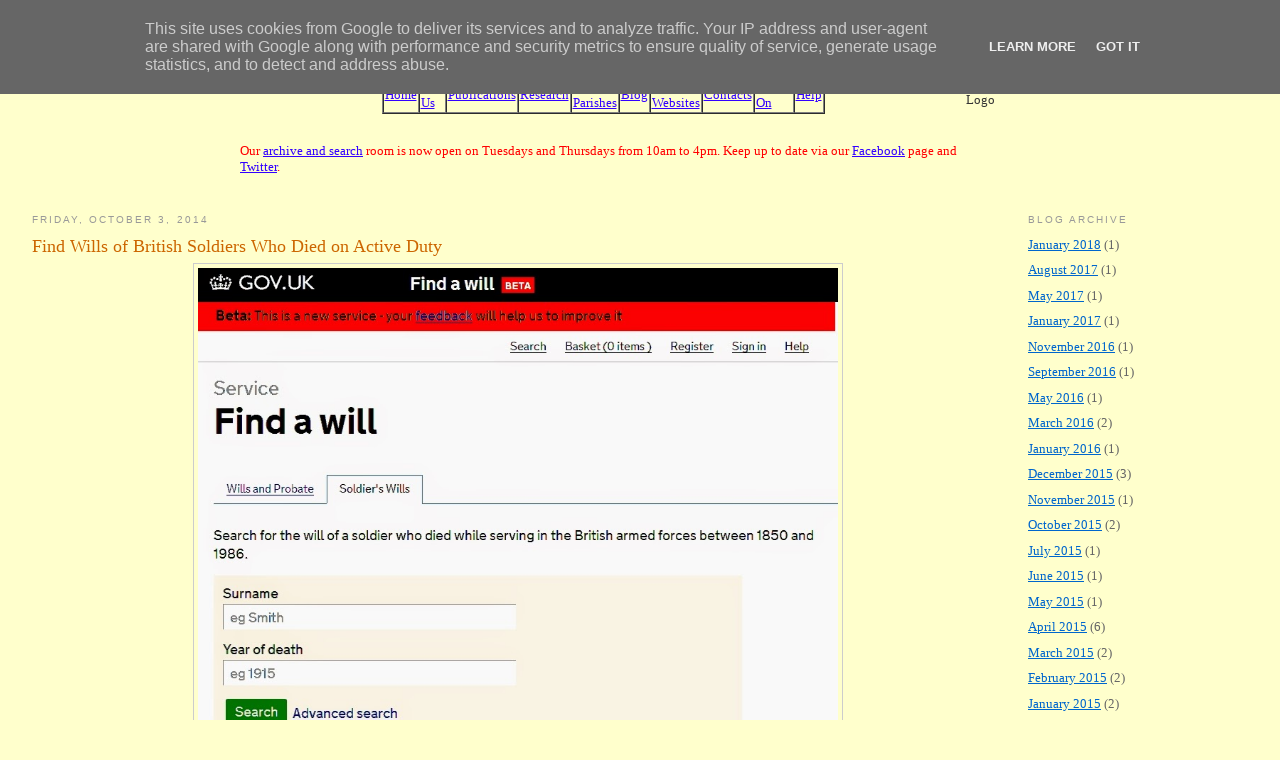

--- FILE ---
content_type: text/html; charset=UTF-8
request_url: http://blog.bordersfhs.org.uk/2014/10/find-wills-of-british-soldiers-who-died.html?showComment=1412348209381
body_size: 30260
content:
<!DOCTYPE html>
<html dir='ltr' xmlns='http://www.w3.org/1999/xhtml' xmlns:b='http://www.google.com/2005/gml/b' xmlns:data='http://www.google.com/2005/gml/data' xmlns:expr='http://www.google.com/2005/gml/expr'>
<head>
<link href='https://www.blogger.com/static/v1/widgets/2944754296-widget_css_bundle.css' rel='stylesheet' type='text/css'/>
<meta content='text/html; charset=UTF-8' http-equiv='Content-Type'/>
<meta content='blogger' name='generator'/>
<link href='http://blog.bordersfhs.org.uk/favicon.ico' rel='icon' type='image/x-icon'/>
<link href='http://blog.bordersfhs.org.uk/2014/10/find-wills-of-british-soldiers-who-died.html' rel='canonical'/>
<link rel="alternate" type="application/atom+xml" title="Borders Family History Society - Atom" href="http://blog.bordersfhs.org.uk/feeds/posts/default" />
<link rel="alternate" type="application/rss+xml" title="Borders Family History Society - RSS" href="http://blog.bordersfhs.org.uk/feeds/posts/default?alt=rss" />
<link rel="service.post" type="application/atom+xml" title="Borders Family History Society - Atom" href="https://www.blogger.com/feeds/9194181216717132105/posts/default" />

<link rel="alternate" type="application/atom+xml" title="Borders Family History Society - Atom" href="http://blog.bordersfhs.org.uk/feeds/4682939848710030758/comments/default" />
<!--Can't find substitution for tag [blog.ieCssRetrofitLinks]-->
<link href='https://blogger.googleusercontent.com/img/b/R29vZ2xl/AVvXsEjhjncES6M_eLfzj4St1tbk-mdgr0iFjii580XqLGqPSru09ShzU8hiVNAlieXZbuQLvMW8vs4J8PATTrB9-D6K0J7ek2jrVMq3Pe5LoGlOAxtWVbl6QkRUmDVJudjomQULnIzeAyFAzMRP/s1600/Wills+-+soldiers+index.jpg' rel='image_src'/>
<meta content='http://blog.bordersfhs.org.uk/2014/10/find-wills-of-british-soldiers-who-died.html' property='og:url'/>
<meta content='Find Wills of British Soldiers Who Died on Active Duty' property='og:title'/>
<meta content='A blog to help people whose family history includes people who lived in Berwickshire, Peeblesshire, Roxburghshire and Selkirkshire (Scotland).' property='og:description'/>
<meta content='https://blogger.googleusercontent.com/img/b/R29vZ2xl/AVvXsEjhjncES6M_eLfzj4St1tbk-mdgr0iFjii580XqLGqPSru09ShzU8hiVNAlieXZbuQLvMW8vs4J8PATTrB9-D6K0J7ek2jrVMq3Pe5LoGlOAxtWVbl6QkRUmDVJudjomQULnIzeAyFAzMRP/w1200-h630-p-k-no-nu/Wills+-+soldiers+index.jpg' property='og:image'/>
<title>Borders Family History Society: Find Wills of British Soldiers Who Died on Active Duty</title>
<style id='page-skin-1' type='text/css'><!--
/*
-----------------------------------------------
Blogger Template Style
Name:     Minima
Designer: Douglas Bowman
URL:      www.stopdesign.com
Date:     26 Feb 2004
Updated by: Blogger Team
----------------------------------------------- */
/* Disables the blog header */
#navbar-iframe {
display: none !important;}
/* Disables the blog header */
/* Variable definitions
====================
<Variable name="bgcolor" description="Page Background Color"
type="color" default="#fff">
<Variable name="textcolor" description="Text Color"
type="color" default="#333">
<Variable name="linkcolor" description="Link Color"
type="color" default="#58a">
<Variable name="pagetitlecolor" description="Blog Title Color"
type="color" default="#666">
<Variable name="descriptioncolor" description="Blog Description Color"
type="color" default="#999">
<Variable name="titlecolor" description="Post Title Color"
type="color" default="#c60">
<Variable name="bordercolor" description="Border Color"
type="color" default="#ccc">
<Variable name="sidebarcolor" description="Sidebar Title Color"
type="color" default="#999">
<Variable name="sidebartextcolor" description="Sidebar Text Color"
type="color" default="#666">
<Variable name="visitedlinkcolor" description="Visited Link Color"
type="color" default="#999">
<Variable name="bodyfont" description="Text Font"
type="font" default="normal normal 100% Georgia, Serif">
<Variable name="headerfont" description="Sidebar Title Font"
type="font"
default="normal normal 78% 'Trebuchet MS',Trebuchet,Arial,Verdana,Sans-serif">
<Variable name="pagetitlefont" description="Blog Title Font"
type="font"
default="normal normal 200% Georgia, Serif">
<Variable name="descriptionfont" description="Blog Description Font"
type="font"
default="normal normal 78% 'Trebuchet MS', Trebuchet, Arial, Verdana, Sans-serif">
<Variable name="postfooterfont" description="Post Footer Font"
type="font"
default="normal normal 78% 'Trebuchet MS', Trebuchet, Arial, Verdana, Sans-serif">
<Variable name="startSide" description="Side where text starts in blog language"
type="automatic" default="left">
<Variable name="endSide" description="Side where text ends in blog language"
type="automatic" default="right">
*/
/* Use this with templates/template-twocol.html */
body {
background:#ffffcc;
margin:0;
color:#333333;
font:x-small Georgia Serif;
font-size/* */:/**/small;
font-size: /**/small;
text-align: center;
}
a:link {
color:#0066CC;
text-decoration:underline;
}
a:visited {
color:#cc0000;
text-decoration:underline;
}
a:hover {
color:#cc6600;
text-decoration:underline;
}
a img {
border-width:0;
}
/* Header
-----------------------------------------------
*/
#header-wrapper {
width:800px;
margin:0 auto 10px;
border:0px solid #cccccc;
}
#header-inner {
background-position: center;
margin-left: auto;
margin-right: auto;
}
/*
#header {
margin: 5px;
border: 1px solid #cccccc;
text-align: center;
color:#666666;
}
#header.h1 {
color:#000000;
margin:5px 5px 0;
padding:15px 20px .25em;
line-height:1.2em;
text-transform:uppercase;
letter-spacing:.2em;
font: normal normal 200% Georgia, Serif;
display:none;
}*/
/* Set link colours for BHFS */
#header a {
color:#3300FF;
text-decoration:underline;
}
#header a:link {
color: #3300FF;
text-decoration:underline;
}
#header a:visited {
color:#9b00c2;
text-decoration:underline;
}
/* Set link colours for BHFS */
/* From BHFS css */
#header H1 {color: black;
font-family: Arial, Verdana;
font-size: 2.2em;
font-weight: bold;
margin-top: 20px;
text-align: center;
margin-bottom: 0px;
margin-right: 0px}
}
/* From BHFS css */
#header .description {
margin:0 5px 5px;
padding:0 20px 15px;
max-width:700px;
text-transform:uppercase;
letter-spacing:.2em;
line-height: 1.4em;
font: normal normal 78% 'Trebuchet MS', Trebuchet, Arial, Verdana, Sans-serif;
color: #999999;
display:none;
}
#header img {
margin-left: auto;
margin-right: auto;
}
/* Outer-Wrapper
----------------------------------------------- */
/* These modify width of blog */
#outer-wrapper {
width: 95%;
margin:0 auto;
padding:10px;
text-align:left;
font: normal normal 100% Georgia, Serif;
}
#main-wrapper {
width: 80%;
float: left;
word-wrap: break-word; /* fix for long text breaking sidebar float in IE */
overflow: hidden;     /* fix for long non-text content breaking IE sidebar float */
}
/* These modify width of blog */
#sidebar-wrapper {
width: 220px;
float: right;
word-wrap: break-word; /* fix for long text breaking sidebar float in IE */
overflow: hidden;      /* fix for long non-text content breaking IE sidebar float */
}
/* Headings
----------------------------------------------- */
h2 {
margin:1.5em 0 .75em;
font:normal normal 78% 'Trebuchet MS',Trebuchet,Arial,Verdana,Sans-serif;
line-height: 1.4em;
text-transform:uppercase;
letter-spacing:.2em;
color:#999999;
}
/* Posts
-----------------------------------------------
*/
h2.date-header {
margin:1.5em 0 .5em;
}
.post {
margin:.5em 0 1.5em;
border-bottom:1px dotted #cccccc;
padding-bottom:1.5em;
}
.post h3 {
margin:.25em 0 0;
padding:0 0 4px;
font-size:140%;
font-weight:normal;
line-height:1.4em;
color:#cc6600;
}
.post h3 a, .post h3 a:visited, .post h3 strong {
display:block;
text-decoration:none;
color:#cc6600;
font-weight:normal;
}
.post h3 strong, .post h3 a:hover {
color:#333333;
}
.post-body {
margin:0 0 .75em;
line-height:1.6em;
}
.post-body blockquote {
line-height:1.3em;
}
.post-footer {
margin: .75em 0;
color:#999999;
/* text-transform:uppercase; */
letter-spacing:.1em;
font: normal normal 78% 'Trebuchet MS', Trebuchet, Arial, Verdana, Sans-serif;
line-height: 1.4em;
}
.comment-link {
margin-left:.6em;
}
.post img {
padding:4px;
border:1px solid #cccccc;
}
.post blockquote {
margin:1em 20px;
}
.post blockquote p {
margin:.75em 0;
}
/* Comments
----------------------------------------------- */
#comments h4 {
margin:1em 0;
font-weight: bold;
line-height: 1.4em;
text-transform:uppercase;
letter-spacing:.2em;
color: #999999;
}
#comments-block {
margin:1em 0 1.5em;
line-height:1.6em;
}
#comments-block .comment-author {
margin:.5em 0;
}
#comments-block .comment-body {
margin:.25em 0 0;
}
#comments-block .comment-footer {
margin:-.25em 0 2em;
line-height: 1.4em;
text-transform:uppercase;
letter-spacing:.1em;
}
#comments-block .comment-body p {
margin:0 0 .75em;
}
.deleted-comment {
font-style:italic;
color:gray;
}
#blog-pager-newer-link {
float: left;
}
#blog-pager-older-link {
float: right;
}
#blog-pager {
text-align: center;
}
.feed-links {
clear: both;
line-height: 2.5em;
}
/* Sidebar Content
----------------------------------------------- */
.sidebar {
color: #666666;
line-height: 1.5em;
}
.sidebar ul {
list-style:none;
margin:0 0 0;
padding:0 0 0;
}
.sidebar li {
margin:0;
padding-top:0;
padding-right:0;
padding-bottom:.25em;
padding-left:15px;
text-indent:-15px;
line-height:1.5em;
}
.sidebar .widget, .main .widget {
border-bottom:1px dotted #cccccc;
margin:0 0 1.5em;
padding:0 0 1.5em;
}
.main .Blog {
border-bottom-width: 0;
}
/* Profile
----------------------------------------------- */
.profile-img {
float: left;
margin-top: 0;
margin-right: 5px;
margin-bottom: 5px;
margin-left: 0;
padding: 4px;
border: 1px solid #cccccc;
}
.profile-data {
margin:0;
text-transform:uppercase;
letter-spacing:.1em;
font: normal normal 78% 'Trebuchet MS', Trebuchet, Arial, Verdana, Sans-serif;
color: #999999;
font-weight: bold;
line-height: 1.6em;
}
.profile-datablock {
margin:.5em 0 .5em;
}
.profile-textblock {
margin: 0.5em 0;
line-height: 1.6em;
}
.profile-link {
font: normal normal 78% 'Trebuchet MS', Trebuchet, Arial, Verdana, Sans-serif;
text-transform: uppercase;
letter-spacing: .1em;
}
/* Footer
----------------------------------------------- */
#footer {
width:800px;
clear:both;
margin:0 auto;
padding-top:15px;
line-height: 1.6em;
text-transform:uppercase;
letter-spacing:.1em;
text-align: center;
}

--></style>
<link href='https://www.blogger.com/dyn-css/authorization.css?targetBlogID=9194181216717132105&amp;zx=5293b104-403d-4c66-9243-b9c44ca92169' media='none' onload='if(media!=&#39;all&#39;)media=&#39;all&#39;' rel='stylesheet'/><noscript><link href='https://www.blogger.com/dyn-css/authorization.css?targetBlogID=9194181216717132105&amp;zx=5293b104-403d-4c66-9243-b9c44ca92169' rel='stylesheet'/></noscript>
<meta name='google-adsense-platform-account' content='ca-host-pub-1556223355139109'/>
<meta name='google-adsense-platform-domain' content='blogspot.com'/>

<script type="text/javascript" language="javascript">
  // Supply ads personalization default for EEA readers
  // See https://www.blogger.com/go/adspersonalization
  adsbygoogle = window.adsbygoogle || [];
  if (typeof adsbygoogle.requestNonPersonalizedAds === 'undefined') {
    adsbygoogle.requestNonPersonalizedAds = 1;
  }
</script>


</head>
<body>
<div class='navbar section' id='navbar'><div class='widget Navbar' data-version='1' id='Navbar1'><script type="text/javascript">
    function setAttributeOnload(object, attribute, val) {
      if(window.addEventListener) {
        window.addEventListener('load',
          function(){ object[attribute] = val; }, false);
      } else {
        window.attachEvent('onload', function(){ object[attribute] = val; });
      }
    }
  </script>
<div id="navbar-iframe-container"></div>
<script type="text/javascript" src="https://apis.google.com/js/platform.js"></script>
<script type="text/javascript">
      gapi.load("gapi.iframes:gapi.iframes.style.bubble", function() {
        if (gapi.iframes && gapi.iframes.getContext) {
          gapi.iframes.getContext().openChild({
              url: 'https://www.blogger.com/navbar/9194181216717132105?po\x3d4682939848710030758\x26origin\x3dhttp://blog.bordersfhs.org.uk',
              where: document.getElementById("navbar-iframe-container"),
              id: "navbar-iframe"
          });
        }
      });
    </script><script type="text/javascript">
(function() {
var script = document.createElement('script');
script.type = 'text/javascript';
script.src = '//pagead2.googlesyndication.com/pagead/js/google_top_exp.js';
var head = document.getElementsByTagName('head')[0];
if (head) {
head.appendChild(script);
}})();
</script>
</div></div>
<div id='outer-wrapper'><div id='wrap2'>
<!-- skip links for text browsers -->
<span id='skiplinks' style='display:none;'>
<a href='#main'>skip to main </a> |
      <a href='#sidebar'>skip to sidebar</a>
</span>
<div id='header-wrapper'>
<div class='header section' id='header'><div class='widget Header' data-version='1' id='Header1'>
<div id='header-inner'>
<div class='titlewrapper'>
<h1 class='title'>
<a href='http://blog.bordersfhs.org.uk/'>
Borders Family History Society
</a>
</h1>
</div>
<div class='descriptionwrapper'>
<p class='description'><span>
</span></p>
</div>
</div>
</div><div class='widget HTML' data-version='1' id='HTML2'>
<div class='widget-content'>
<img 
width="74" alt="Society Logo" src="https://www.bordersfhs.org.uk/BFHSLOGO.gif" height="75" align="right" />


<table border="1" cellpadding="1" cellspacing="0" align="center">
  <font face="Arial">
<tr>
<td><a href="https://www.bordersfhs.org.uk/Index.asp" target="_self"><align border="1" = bottom/> Home</align></a></td>
<td><a href="https://www.bordersfhs.org.uk/bfhsjoiningform.asp" target="_self"> <align border="1" = bottom/> Join<br />Us</align></a></td>

<td><a href="https://www.bordersfhs.org.uk/BFHSPublications.asp" target="_self"> <align border="1" = bottom/> Publications</align></a></td>
<td><a href="https://www.bordersfhs.org.uk/BFHSResearch.asp" target="_self"> <align border="1" = bottom/> Research</align></a></td>
<td><a href="https://www.bordersfhs.org.uk/counties.asp" target="_self"> <align border="1" = bottom/> Maps &<br />Parishes</align></a></td>

<td><a href="http://blog.bordersfhs.org.uk" target="_blank"> <align border="1" = bottom/> Blog</align></a></td>

<td><a href="https://www.bordersfhs.org.uk/BFHSOtherWeb.asp" target="_self"> <align border="1" = bottom/> Other<br />Websites</align></a></td>
<td><a href="https://www.bordersfhs.org.uk/BFHSContacts.asp" target="_self"> <align border="1" = bottom/> Contacts</align></a></td>

<td><a href="https://www.bordersfhs.org.uk/BFHSEventList.asp" target="_self"> <align border="1" = bottom/> What's<br />On</align></a></td>
<td><a href="https://www.bordersfhs.org.uk/BFHSHelpPage.asp" target="_blank"> <align border="1" = bottom/> Help</align></a></td>
</tr></font>

</table>
<br /><p style="color:red;">Our <a href="BFHSArchive.asp" target="_blank">archive and search</a>  room is now open on Tuesdays and Thursdays from 10am to 4pm. Keep up to date via our <a href="https://www.facebook.com/BordersFHS/" target="_blank">Facebook</a> page and <a href="https://twitter.com/BordersFHS" target="_blank">Twitter</a>.  
</p>
</div>
<div class='clear'></div>
</div></div>
</div>
<div id='content-wrapper'>
<div id='crosscol-wrapper' style='text-align:center'>
<div class='crosscol no-items section' id='crosscol'></div>
</div>
<div id='main-wrapper'>
<div class='main section' id='main'><div class='widget Blog' data-version='1' id='Blog1'>
<div class='blog-posts hfeed'>
<!--Can't find substitution for tag [defaultAdStart]-->
<h2 class='date-header'>Friday, October 3, 2014</h2>
<div class='post hentry uncustomized-post-template' itemprop='blogPost' itemscope='itemscope' itemtype='http://schema.org/BlogPosting'>
<meta content='https://blogger.googleusercontent.com/img/b/R29vZ2xl/AVvXsEjhjncES6M_eLfzj4St1tbk-mdgr0iFjii580XqLGqPSru09ShzU8hiVNAlieXZbuQLvMW8vs4J8PATTrB9-D6K0J7ek2jrVMq3Pe5LoGlOAxtWVbl6QkRUmDVJudjomQULnIzeAyFAzMRP/s1600/Wills+-+soldiers+index.jpg' itemprop='image_url'/>
<meta content='9194181216717132105' itemprop='blogId'/>
<meta content='4682939848710030758' itemprop='postId'/>
<a name='4682939848710030758'></a>
<h3 class='post-title entry-title' itemprop='name'>
Find Wills of British Soldiers Who Died on Active Duty
</h3>
<div class='post-header'>
<div class='post-header-line-1'></div>
</div>
<div class='post-body entry-content' id='post-body-4682939848710030758' itemprop='description articleBody'>
<div class="separator" style="clear: both; text-align: center;">
<a href="https://blogger.googleusercontent.com/img/b/R29vZ2xl/AVvXsEjhjncES6M_eLfzj4St1tbk-mdgr0iFjii580XqLGqPSru09ShzU8hiVNAlieXZbuQLvMW8vs4J8PATTrB9-D6K0J7ek2jrVMq3Pe5LoGlOAxtWVbl6QkRUmDVJudjomQULnIzeAyFAzMRP/s1600/Wills+-+soldiers+index.jpg" imageanchor="1" style="margin-left: 1em; margin-right: 1em;"><img border="0" height="462" src="https://blogger.googleusercontent.com/img/b/R29vZ2xl/AVvXsEjhjncES6M_eLfzj4St1tbk-mdgr0iFjii580XqLGqPSru09ShzU8hiVNAlieXZbuQLvMW8vs4J8PATTrB9-D6K0J7ek2jrVMq3Pe5LoGlOAxtWVbl6QkRUmDVJudjomQULnIzeAyFAzMRP/s1600/Wills+-+soldiers+index.jpg" width="640" /></a></div>
The Probate Service for England and Wales have launched a new index to wills of soldiers who died while serving in the British armed forces between 1850 and 1986.<br />
<br />
You need to enter at least a surname and year of death but you can add additional data in the advanced search. It's a pity that it doesn't allow a range of years to be entered but you can page backwards or forwards to see other years.<br />
<br />
Note however that if the soldier for whom you're searching didn't leave a will or wasn't serving at the time, you won't find them.<br />
<br />
However, I think I've found&nbsp; a problem either with the search mechanism or in the index of soldiers in their database.<br />
<br />
A search for Munro 1944 yields<br />
<br />
Surname&nbsp;&nbsp;&nbsp;&nbsp; First name&nbsp;&nbsp;&nbsp;&nbsp; Regimental number&nbsp;&nbsp;&nbsp;&nbsp; Date of death<br />
MUNRO&nbsp;&nbsp;&nbsp;&nbsp; LEONARD CYRIL&nbsp;&nbsp;&nbsp;&nbsp; 14241771&nbsp;&nbsp;&nbsp;&nbsp; 10 June 1944<br />
<br />
<div class="separator" style="clear: both; text-align: center;">
<a href="https://blogger.googleusercontent.com/img/b/R29vZ2xl/AVvXsEiNT7lVc_3_pbxPXUkGkmsEfxcRJ4-eeRurZmEW4lauPDT6DQQvfNJQmj2tVIHMEjcghlVuvfjo6blBnR-LJx_N87OncpkNTvzsu_gBm2XflAQcvWYyOeVN337Vai-YKxYzJVfE7OYygqkR/s1600/Wills+-+Munro+result.jpg" imageanchor="1" style="clear: left; float: left; margin-bottom: 1em; margin-right: 1em;"><img border="0" height="89" src="https://blogger.googleusercontent.com/img/b/R29vZ2xl/AVvXsEiNT7lVc_3_pbxPXUkGkmsEfxcRJ4-eeRurZmEW4lauPDT6DQQvfNJQmj2tVIHMEjcghlVuvfjo6blBnR-LJx_N87OncpkNTvzsu_gBm2XflAQcvWYyOeVN337Vai-YKxYzJVfE7OYygqkR/s1600/Wills+-+Munro+result.jpg" style="cursor: move;" width="320" /></a></div>
<br />
<br />
<br />
<br />
<br />
A search for Munns 1944 yields<br />
<br />
No results with the surname MUNNS and the year of death 1944<br />
<div class="separator" style="clear: both; text-align: center;">
<a href="https://blogger.googleusercontent.com/img/b/R29vZ2xl/AVvXsEjX4Ko-u2GL94QWBWNtMmtWSNWaRDKtTfQfe0K_37KccKhEcRS_YTRelgixbRU7AFzt_t00Ql8qfEEceHB95rLAseWiudPoSm0Jeree-wqE2l1nMvbeGaVGgSkwPfzRNkP2XAEzu-pXaaP3/s1600/Wills+-+Munjns+result.jpg" imageanchor="1" style="clear: left; float: left; margin-bottom: 1em; margin-right: 1em;"><img border="0" src="https://blogger.googleusercontent.com/img/b/R29vZ2xl/AVvXsEjX4Ko-u2GL94QWBWNtMmtWSNWaRDKtTfQfe0K_37KccKhEcRS_YTRelgixbRU7AFzt_t00Ql8qfEEceHB95rLAseWiudPoSm0Jeree-wqE2l1nMvbeGaVGgSkwPfzRNkP2XAEzu-pXaaP3/s320/Wills+-+Munjns+result.jpg" /></a></div>
<br />
<br />
<br />
<br />
I think this is a mistake.<br />
<br />
My info is that Leonard Cyril Munns died 10 June 1944 in France.<br />
<br />
The details for Leonard Cyril Munns are on the <a href="http://www.royalleicestershireregiment.org.uk/have-you-a-tiger/record/42615/" target="_blank">Royal Leicestershire Regiment Online Archive</a> but I also checked on the <a href="http://www.cwgc.org/find-war-dead.aspx" target="_blank">Commonwealth War Graves Commission</a> website.<br />
<br />
I've queried this anomaly with the Probate Service for England and Wales.<br />
<br />
Search the <a href="https://probatesearch.service.gov.uk/#soldiers" target="_blank">wills of British soldiers index</a>.<br />
There seems to be a problem with this link and for the moment you'll need to click on the Soldier's Wills tab.<br />
<br />
Once you've found the person you want you can download the grant and or will for &#163;10 per person.
<div style='clear: both;'></div>
</div>
<div class='post-footer'>
<div class='post-footer-line post-footer-line-1'>
<span class='post-author vcard'>
Posted by
<span class='fn' itemprop='author' itemscope='itemscope' itemtype='http://schema.org/Person'>
<span itemprop='name'>Peter Munro</span>
</span>
</span>
<span class='post-timestamp'>
at
<meta content='http://blog.bordersfhs.org.uk/2014/10/find-wills-of-british-soldiers-who-died.html' itemprop='url'/>
<a class='timestamp-link' href='http://blog.bordersfhs.org.uk/2014/10/find-wills-of-british-soldiers-who-died.html' rel='bookmark' title='permanent link'><abbr class='published' itemprop='datePublished' title='2014-10-03T13:50:00+01:00'>1:50&#8239;PM</abbr></a>
</span>
<span class='post-comment-link'>
</span>
<span class='post-icons'>
<span class='item-action'>
<a href='https://www.blogger.com/email-post/9194181216717132105/4682939848710030758' title='Email Post'>
<img alt='' class='icon-action' height='13' src='https://resources.blogblog.com/img/icon18_email.gif' width='18'/>
</a>
</span>
<span class='item-control blog-admin pid-75443371'>
<a href='https://www.blogger.com/post-edit.g?blogID=9194181216717132105&postID=4682939848710030758&from=pencil' title='Edit Post'>
<img alt='' class='icon-action' height='18' src='https://resources.blogblog.com/img/icon18_edit_allbkg.gif' width='18'/>
</a>
</span>
</span>
<div class='post-share-buttons goog-inline-block'>
<a class='goog-inline-block share-button sb-email' href='https://www.blogger.com/share-post.g?blogID=9194181216717132105&postID=4682939848710030758&target=email' target='_blank' title='Email This'><span class='share-button-link-text'>Email This</span></a><a class='goog-inline-block share-button sb-blog' href='https://www.blogger.com/share-post.g?blogID=9194181216717132105&postID=4682939848710030758&target=blog' onclick='window.open(this.href, "_blank", "height=270,width=475"); return false;' target='_blank' title='BlogThis!'><span class='share-button-link-text'>BlogThis!</span></a><a class='goog-inline-block share-button sb-twitter' href='https://www.blogger.com/share-post.g?blogID=9194181216717132105&postID=4682939848710030758&target=twitter' target='_blank' title='Share to X'><span class='share-button-link-text'>Share to X</span></a><a class='goog-inline-block share-button sb-facebook' href='https://www.blogger.com/share-post.g?blogID=9194181216717132105&postID=4682939848710030758&target=facebook' onclick='window.open(this.href, "_blank", "height=430,width=640"); return false;' target='_blank' title='Share to Facebook'><span class='share-button-link-text'>Share to Facebook</span></a><a class='goog-inline-block share-button sb-pinterest' href='https://www.blogger.com/share-post.g?blogID=9194181216717132105&postID=4682939848710030758&target=pinterest' target='_blank' title='Share to Pinterest'><span class='share-button-link-text'>Share to Pinterest</span></a>
</div>
</div>
<div class='post-footer-line post-footer-line-2'>
<span class='post-labels'>
Labels:
<a href='http://blog.bordersfhs.org.uk/search/label/Commonwealth%20War%20Graves%20Commission' rel='tag'>Commonwealth War Graves Commission</a>,
<a href='http://blog.bordersfhs.org.uk/search/label/England' rel='tag'>England</a>,
<a href='http://blog.bordersfhs.org.uk/search/label/Grants' rel='tag'>Grants</a>,
<a href='http://blog.bordersfhs.org.uk/search/label/Leonard%20Cyril%20Munns' rel='tag'>Leonard Cyril Munns</a>,
<a href='http://blog.bordersfhs.org.uk/search/label/Munro' rel='tag'>Munro</a>,
<a href='http://blog.bordersfhs.org.uk/search/label/Probate' rel='tag'>Probate</a>,
<a href='http://blog.bordersfhs.org.uk/search/label/Royal%20Leicestershire%20Regiment' rel='tag'>Royal Leicestershire Regiment</a>,
<a href='http://blog.bordersfhs.org.uk/search/label/Soldiers' rel='tag'>Soldiers</a>,
<a href='http://blog.bordersfhs.org.uk/search/label/Soldiers%27%20Wills' rel='tag'>Soldiers&#39; Wills</a>,
<a href='http://blog.bordersfhs.org.uk/search/label/Wales' rel='tag'>Wales</a>,
<a href='http://blog.bordersfhs.org.uk/search/label/Wills' rel='tag'>Wills</a>
</span>
</div>
<div class='post-footer-line post-footer-line-3'>
<span class='post-location'>
</span>
</div>
</div>
</div>
<div class='comments' id='comments'>
<a name='comments'></a>
<h4>1 comment:</h4>
<div id='Blog1_comments-block-wrapper'>
<dl class='' id='comments-block'>
<dt class='comment-author blog-author blogger-comment-icon' id='c6622245842649248679'>
<a name='c6622245842649248679'></a>
<a href='https://www.blogger.com/profile/17383013215854300272' rel='nofollow'>Peter Munro</a>
said...
</dt>
<dd class='comment-body' id='Blog1_cmt-6622245842649248679'>
<p>
I&#39;ve just received an email from Mark Bytheway, with regard to the Munro/Munns mistake. <br /><br />He says &quot;Thank you for bringing this to our attention, it is an isolated error and will be amended.&quot;
</p>
</dd>
<dd class='comment-footer'>
<span class='comment-timestamp'>
<a href='http://blog.bordersfhs.org.uk/2014/10/find-wills-of-british-soldiers-who-died.html?showComment=1412348209381#c6622245842649248679' title='comment permalink'>
October 3, 2014 at 3:56&#8239;PM
</a>
<span class='item-control blog-admin pid-75443371'>
<a class='comment-delete' href='https://www.blogger.com/comment/delete/9194181216717132105/6622245842649248679' title='Delete Comment'>
<img src='https://resources.blogblog.com/img/icon_delete13.gif'/>
</a>
</span>
</span>
</dd>
</dl>
</div>
<p class='comment-footer'>
<div class='comment-form'>
<a name='comment-form'></a>
<h4 id='comment-post-message'>Post a Comment</h4>
<p>Comments ?</p>
<a href='https://www.blogger.com/comment/frame/9194181216717132105?po=4682939848710030758&hl=en&saa=85391&origin=http://blog.bordersfhs.org.uk' id='comment-editor-src'></a>
<iframe allowtransparency='true' class='blogger-iframe-colorize blogger-comment-from-post' frameborder='0' height='410px' id='comment-editor' name='comment-editor' src='' width='100%'></iframe>
<script src='https://www.blogger.com/static/v1/jsbin/2830521187-comment_from_post_iframe.js' type='text/javascript'></script>
<script type='text/javascript'>
      BLOG_CMT_createIframe('https://www.blogger.com/rpc_relay.html');
    </script>
</div>
</p>
</div>
<!--Can't find substitution for tag [adEnd]-->
</div>
<div class='blog-pager' id='blog-pager'>
<span id='blog-pager-newer-link'>
<a class='blog-pager-newer-link' href='http://blog.bordersfhs.org.uk/2014/10/discover-hume-and-robertson-families-of.html' id='Blog1_blog-pager-newer-link' title='Newer Post'>Newer Post</a>
</span>
<span id='blog-pager-older-link'>
<a class='blog-pager-older-link' href='http://blog.bordersfhs.org.uk/2014/10/search-for-english-and-welsh-wills.html' id='Blog1_blog-pager-older-link' title='Older Post'>Older Post</a>
</span>
<a class='home-link' href='http://blog.bordersfhs.org.uk/'>Home</a>
</div>
<div class='clear'></div>
<div class='post-feeds'>
<div class='feed-links'>
Subscribe to:
<a class='feed-link' href='http://blog.bordersfhs.org.uk/feeds/4682939848710030758/comments/default' target='_blank' type='application/atom+xml'>Post Comments (Atom)</a>
</div>
</div>
</div></div>
</div>
<div id='sidebar-wrapper'>
<div class='sidebar section' id='sidebar'><div class='widget BlogArchive' data-version='1' id='BlogArchive1'>
<h2>Blog Archive</h2>
<div class='widget-content'>
<div id='ArchiveList'>
<div id='BlogArchive1_ArchiveList'>
<ul class='flat'>
<li class='archivedate'>
<a href='http://blog.bordersfhs.org.uk/2018/01/'>January 2018</a> (1)
      </li>
<li class='archivedate'>
<a href='http://blog.bordersfhs.org.uk/2017/08/'>August 2017</a> (1)
      </li>
<li class='archivedate'>
<a href='http://blog.bordersfhs.org.uk/2017/05/'>May 2017</a> (1)
      </li>
<li class='archivedate'>
<a href='http://blog.bordersfhs.org.uk/2017/01/'>January 2017</a> (1)
      </li>
<li class='archivedate'>
<a href='http://blog.bordersfhs.org.uk/2016/11/'>November 2016</a> (1)
      </li>
<li class='archivedate'>
<a href='http://blog.bordersfhs.org.uk/2016/09/'>September 2016</a> (1)
      </li>
<li class='archivedate'>
<a href='http://blog.bordersfhs.org.uk/2016/05/'>May 2016</a> (1)
      </li>
<li class='archivedate'>
<a href='http://blog.bordersfhs.org.uk/2016/03/'>March 2016</a> (2)
      </li>
<li class='archivedate'>
<a href='http://blog.bordersfhs.org.uk/2016/01/'>January 2016</a> (1)
      </li>
<li class='archivedate'>
<a href='http://blog.bordersfhs.org.uk/2015/12/'>December 2015</a> (3)
      </li>
<li class='archivedate'>
<a href='http://blog.bordersfhs.org.uk/2015/11/'>November 2015</a> (1)
      </li>
<li class='archivedate'>
<a href='http://blog.bordersfhs.org.uk/2015/10/'>October 2015</a> (2)
      </li>
<li class='archivedate'>
<a href='http://blog.bordersfhs.org.uk/2015/07/'>July 2015</a> (1)
      </li>
<li class='archivedate'>
<a href='http://blog.bordersfhs.org.uk/2015/06/'>June 2015</a> (1)
      </li>
<li class='archivedate'>
<a href='http://blog.bordersfhs.org.uk/2015/05/'>May 2015</a> (1)
      </li>
<li class='archivedate'>
<a href='http://blog.bordersfhs.org.uk/2015/04/'>April 2015</a> (6)
      </li>
<li class='archivedate'>
<a href='http://blog.bordersfhs.org.uk/2015/03/'>March 2015</a> (2)
      </li>
<li class='archivedate'>
<a href='http://blog.bordersfhs.org.uk/2015/02/'>February 2015</a> (2)
      </li>
<li class='archivedate'>
<a href='http://blog.bordersfhs.org.uk/2015/01/'>January 2015</a> (2)
      </li>
<li class='archivedate'>
<a href='http://blog.bordersfhs.org.uk/2014/11/'>November 2014</a> (4)
      </li>
<li class='archivedate'>
<a href='http://blog.bordersfhs.org.uk/2014/10/'>October 2014</a> (3)
      </li>
<li class='archivedate'>
<a href='http://blog.bordersfhs.org.uk/2014/09/'>September 2014</a> (3)
      </li>
<li class='archivedate'>
<a href='http://blog.bordersfhs.org.uk/2014/08/'>August 2014</a> (3)
      </li>
<li class='archivedate'>
<a href='http://blog.bordersfhs.org.uk/2014/07/'>July 2014</a> (2)
      </li>
<li class='archivedate'>
<a href='http://blog.bordersfhs.org.uk/2014/06/'>June 2014</a> (3)
      </li>
<li class='archivedate'>
<a href='http://blog.bordersfhs.org.uk/2014/05/'>May 2014</a> (2)
      </li>
<li class='archivedate'>
<a href='http://blog.bordersfhs.org.uk/2014/04/'>April 2014</a> (3)
      </li>
<li class='archivedate'>
<a href='http://blog.bordersfhs.org.uk/2014/03/'>March 2014</a> (4)
      </li>
<li class='archivedate'>
<a href='http://blog.bordersfhs.org.uk/2014/02/'>February 2014</a> (5)
      </li>
<li class='archivedate'>
<a href='http://blog.bordersfhs.org.uk/2014/01/'>January 2014</a> (1)
      </li>
<li class='archivedate'>
<a href='http://blog.bordersfhs.org.uk/2013/11/'>November 2013</a> (3)
      </li>
<li class='archivedate'>
<a href='http://blog.bordersfhs.org.uk/2013/10/'>October 2013</a> (5)
      </li>
<li class='archivedate'>
<a href='http://blog.bordersfhs.org.uk/2013/09/'>September 2013</a> (2)
      </li>
<li class='archivedate'>
<a href='http://blog.bordersfhs.org.uk/2013/08/'>August 2013</a> (3)
      </li>
<li class='archivedate'>
<a href='http://blog.bordersfhs.org.uk/2013/07/'>July 2013</a> (5)
      </li>
<li class='archivedate'>
<a href='http://blog.bordersfhs.org.uk/2013/06/'>June 2013</a> (2)
      </li>
<li class='archivedate'>
<a href='http://blog.bordersfhs.org.uk/2013/05/'>May 2013</a> (4)
      </li>
<li class='archivedate'>
<a href='http://blog.bordersfhs.org.uk/2013/04/'>April 2013</a> (6)
      </li>
<li class='archivedate'>
<a href='http://blog.bordersfhs.org.uk/2013/03/'>March 2013</a> (5)
      </li>
<li class='archivedate'>
<a href='http://blog.bordersfhs.org.uk/2013/02/'>February 2013</a> (3)
      </li>
<li class='archivedate'>
<a href='http://blog.bordersfhs.org.uk/2013/01/'>January 2013</a> (4)
      </li>
<li class='archivedate'>
<a href='http://blog.bordersfhs.org.uk/2012/12/'>December 2012</a> (1)
      </li>
<li class='archivedate'>
<a href='http://blog.bordersfhs.org.uk/2012/11/'>November 2012</a> (6)
      </li>
<li class='archivedate'>
<a href='http://blog.bordersfhs.org.uk/2012/10/'>October 2012</a> (4)
      </li>
<li class='archivedate'>
<a href='http://blog.bordersfhs.org.uk/2012/09/'>September 2012</a> (6)
      </li>
<li class='archivedate'>
<a href='http://blog.bordersfhs.org.uk/2012/08/'>August 2012</a> (4)
      </li>
<li class='archivedate'>
<a href='http://blog.bordersfhs.org.uk/2012/07/'>July 2012</a> (7)
      </li>
<li class='archivedate'>
<a href='http://blog.bordersfhs.org.uk/2012/06/'>June 2012</a> (6)
      </li>
<li class='archivedate'>
<a href='http://blog.bordersfhs.org.uk/2012/05/'>May 2012</a> (5)
      </li>
<li class='archivedate'>
<a href='http://blog.bordersfhs.org.uk/2012/04/'>April 2012</a> (12)
      </li>
<li class='archivedate'>
<a href='http://blog.bordersfhs.org.uk/2012/03/'>March 2012</a> (9)
      </li>
<li class='archivedate'>
<a href='http://blog.bordersfhs.org.uk/2012/02/'>February 2012</a> (3)
      </li>
<li class='archivedate'>
<a href='http://blog.bordersfhs.org.uk/2012/01/'>January 2012</a> (4)
      </li>
<li class='archivedate'>
<a href='http://blog.bordersfhs.org.uk/2011/12/'>December 2011</a> (4)
      </li>
<li class='archivedate'>
<a href='http://blog.bordersfhs.org.uk/2011/11/'>November 2011</a> (9)
      </li>
<li class='archivedate'>
<a href='http://blog.bordersfhs.org.uk/2011/10/'>October 2011</a> (8)
      </li>
<li class='archivedate'>
<a href='http://blog.bordersfhs.org.uk/2011/09/'>September 2011</a> (7)
      </li>
<li class='archivedate'>
<a href='http://blog.bordersfhs.org.uk/2011/08/'>August 2011</a> (7)
      </li>
<li class='archivedate'>
<a href='http://blog.bordersfhs.org.uk/2011/07/'>July 2011</a> (6)
      </li>
<li class='archivedate'>
<a href='http://blog.bordersfhs.org.uk/2011/06/'>June 2011</a> (16)
      </li>
<li class='archivedate'>
<a href='http://blog.bordersfhs.org.uk/2011/05/'>May 2011</a> (8)
      </li>
<li class='archivedate'>
<a href='http://blog.bordersfhs.org.uk/2011/04/'>April 2011</a> (10)
      </li>
<li class='archivedate'>
<a href='http://blog.bordersfhs.org.uk/2011/03/'>March 2011</a> (14)
      </li>
<li class='archivedate'>
<a href='http://blog.bordersfhs.org.uk/2011/02/'>February 2011</a> (2)
      </li>
<li class='archivedate'>
<a href='http://blog.bordersfhs.org.uk/2011/01/'>January 2011</a> (4)
      </li>
<li class='archivedate'>
<a href='http://blog.bordersfhs.org.uk/2010/12/'>December 2010</a> (6)
      </li>
<li class='archivedate'>
<a href='http://blog.bordersfhs.org.uk/2010/11/'>November 2010</a> (9)
      </li>
<li class='archivedate'>
<a href='http://blog.bordersfhs.org.uk/2010/10/'>October 2010</a> (2)
      </li>
<li class='archivedate'>
<a href='http://blog.bordersfhs.org.uk/2010/09/'>September 2010</a> (7)
      </li>
<li class='archivedate'>
<a href='http://blog.bordersfhs.org.uk/2010/08/'>August 2010</a> (8)
      </li>
<li class='archivedate'>
<a href='http://blog.bordersfhs.org.uk/2010/07/'>July 2010</a> (9)
      </li>
<li class='archivedate'>
<a href='http://blog.bordersfhs.org.uk/2010/06/'>June 2010</a> (6)
      </li>
<li class='archivedate'>
<a href='http://blog.bordersfhs.org.uk/2010/05/'>May 2010</a> (9)
      </li>
<li class='archivedate'>
<a href='http://blog.bordersfhs.org.uk/2010/04/'>April 2010</a> (4)
      </li>
<li class='archivedate'>
<a href='http://blog.bordersfhs.org.uk/2010/03/'>March 2010</a> (2)
      </li>
<li class='archivedate'>
<a href='http://blog.bordersfhs.org.uk/2010/02/'>February 2010</a> (3)
      </li>
<li class='archivedate'>
<a href='http://blog.bordersfhs.org.uk/2010/01/'>January 2010</a> (10)
      </li>
<li class='archivedate'>
<a href='http://blog.bordersfhs.org.uk/2009/12/'>December 2009</a> (4)
      </li>
<li class='archivedate'>
<a href='http://blog.bordersfhs.org.uk/2009/11/'>November 2009</a> (1)
      </li>
<li class='archivedate'>
<a href='http://blog.bordersfhs.org.uk/2009/10/'>October 2009</a> (1)
      </li>
<li class='archivedate'>
<a href='http://blog.bordersfhs.org.uk/2009/09/'>September 2009</a> (4)
      </li>
<li class='archivedate'>
<a href='http://blog.bordersfhs.org.uk/2009/08/'>August 2009</a> (2)
      </li>
<li class='archivedate'>
<a href='http://blog.bordersfhs.org.uk/2009/06/'>June 2009</a> (1)
      </li>
</ul>
</div>
</div>
<div class='clear'></div>
</div>
</div><div class='widget Text' data-version='1' id='Text1'>
<div class='widget-content'>
Read our column, Kith and Kin, every week in the Border Telegraph and Peeblesshire News.<br/><br/>See us on <a href="https://www.facebook.com/BordersFHS" target="_blank">Facebook</a>.<br/><br/><a href="http://www.twitter.com/BordersFHS" target="_blank"><img src="http://twitter-badges.s3.amazonaws.com/follow_us-a.png" alt="Follow BordersFHS on Twitter" /></a>
</div>
<div class='clear'></div>
</div><div class='widget Label' data-version='1' id='Label1'>
<h2>Labels</h2>
<div class='widget-content cloud-label-widget-content'>
<span class='label-size label-size-1'>
<a dir='ltr' href='http://blog.bordersfhs.org.uk/search/label/1911'>1911</a>
<span class='label-count' dir='ltr'>(1)</span>
</span>
<span class='label-size label-size-1'>
<a dir='ltr' href='http://blog.bordersfhs.org.uk/search/label/1911%20Census'>1911 Census</a>
<span class='label-count' dir='ltr'>(1)</span>
</span>
<span class='label-size label-size-1'>
<a dir='ltr' href='http://blog.bordersfhs.org.uk/search/label/1971%20Census'>1971 Census</a>
<span class='label-count' dir='ltr'>(1)</span>
</span>
<span class='label-size label-size-1'>
<a dir='ltr' href='http://blog.bordersfhs.org.uk/search/label/50-50%20Club'>50-50 Club</a>
<span class='label-count' dir='ltr'>(1)</span>
</span>
<span class='label-size label-size-1'>
<a dir='ltr' href='http://blog.bordersfhs.org.uk/search/label/A%20Family%20Life%20Revealed'>A Family Life Revealed</a>
<span class='label-count' dir='ltr'>(1)</span>
</span>
<span class='label-size label-size-1'>
<a dir='ltr' href='http://blog.bordersfhs.org.uk/search/label/Abbey%20St%20%20Bothans'>Abbey St  Bothans</a>
<span class='label-count' dir='ltr'>(1)</span>
</span>
<span class='label-size label-size-1'>
<a dir='ltr' href='http://blog.bordersfhs.org.uk/search/label/Abbey%20St%20Bathans'>Abbey St Bathans</a>
<span class='label-count' dir='ltr'>(1)</span>
</span>
<span class='label-size label-size-2'>
<a dir='ltr' href='http://blog.bordersfhs.org.uk/search/label/Abbotsford'>Abbotsford</a>
<span class='label-count' dir='ltr'>(2)</span>
</span>
<span class='label-size label-size-1'>
<a dir='ltr' href='http://blog.bordersfhs.org.uk/search/label/Abbotsford%20House'>Abbotsford House</a>
<span class='label-count' dir='ltr'>(1)</span>
</span>
<span class='label-size label-size-1'>
<a dir='ltr' href='http://blog.bordersfhs.org.uk/search/label/Abbotsford%20Trust'>Abbotsford Trust</a>
<span class='label-count' dir='ltr'>(1)</span>
</span>
<span class='label-size label-size-2'>
<a dir='ltr' href='http://blog.bordersfhs.org.uk/search/label/Aberdeen'>Aberdeen</a>
<span class='label-count' dir='ltr'>(2)</span>
</span>
<span class='label-size label-size-1'>
<a dir='ltr' href='http://blog.bordersfhs.org.uk/search/label/Acts'>Acts</a>
<span class='label-count' dir='ltr'>(1)</span>
</span>
<span class='label-size label-size-2'>
<a dir='ltr' href='http://blog.bordersfhs.org.uk/search/label/Adam%20Clark'>Adam Clark</a>
<span class='label-count' dir='ltr'>(2)</span>
</span>
<span class='label-size label-size-3'>
<a dir='ltr' href='http://blog.bordersfhs.org.uk/search/label/AddressingHistory'>AddressingHistory</a>
<span class='label-count' dir='ltr'>(5)</span>
</span>
<span class='label-size label-size-1'>
<a dir='ltr' href='http://blog.bordersfhs.org.uk/search/label/Admiral%20Collingwood'>Admiral Collingwood</a>
<span class='label-count' dir='ltr'>(1)</span>
</span>
<span class='label-size label-size-1'>
<a dir='ltr' href='http://blog.bordersfhs.org.uk/search/label/Adoption'>Adoption</a>
<span class='label-count' dir='ltr'>(1)</span>
</span>
<span class='label-size label-size-1'>
<a dir='ltr' href='http://blog.bordersfhs.org.uk/search/label/Advertisements'>Advertisements</a>
<span class='label-count' dir='ltr'>(1)</span>
</span>
<span class='label-size label-size-1'>
<a dir='ltr' href='http://blog.bordersfhs.org.uk/search/label/Agatha%20Christie'>Agatha Christie</a>
<span class='label-count' dir='ltr'>(1)</span>
</span>
<span class='label-size label-size-1'>
<a dir='ltr' href='http://blog.bordersfhs.org.uk/search/label/Agnes%20Campbell'>Agnes Campbell</a>
<span class='label-count' dir='ltr'>(1)</span>
</span>
<span class='label-size label-size-1'>
<a dir='ltr' href='http://blog.bordersfhs.org.uk/search/label/Agnes%20Cushny'>Agnes Cushny</a>
<span class='label-count' dir='ltr'>(1)</span>
</span>
<span class='label-size label-size-1'>
<a dir='ltr' href='http://blog.bordersfhs.org.uk/search/label/Agra'>Agra</a>
<span class='label-count' dir='ltr'>(1)</span>
</span>
<span class='label-size label-size-1'>
<a dir='ltr' href='http://blog.bordersfhs.org.uk/search/label/Ahnentafel'>Ahnentafel</a>
<span class='label-count' dir='ltr'>(1)</span>
</span>
<span class='label-size label-size-1'>
<a dir='ltr' href='http://blog.bordersfhs.org.uk/search/label/Alan%20Brydon'>Alan Brydon</a>
<span class='label-count' dir='ltr'>(1)</span>
</span>
<span class='label-size label-size-1'>
<a dir='ltr' href='http://blog.bordersfhs.org.uk/search/label/Alastair%20Redpath'>Alastair Redpath</a>
<span class='label-count' dir='ltr'>(1)</span>
</span>
<span class='label-size label-size-1'>
<a dir='ltr' href='http://blog.bordersfhs.org.uk/search/label/Albert%20Stewart%20Hume'>Albert Stewart Hume</a>
<span class='label-count' dir='ltr'>(1)</span>
</span>
<span class='label-size label-size-2'>
<a dir='ltr' href='http://blog.bordersfhs.org.uk/search/label/Alexander%20Dow'>Alexander Dow</a>
<span class='label-count' dir='ltr'>(2)</span>
</span>
<span class='label-size label-size-1'>
<a dir='ltr' href='http://blog.bordersfhs.org.uk/search/label/Alexander%20Hume'>Alexander Hume</a>
<span class='label-count' dir='ltr'>(1)</span>
</span>
<span class='label-size label-size-1'>
<a dir='ltr' href='http://blog.bordersfhs.org.uk/search/label/Alexander%20Linton'>Alexander Linton</a>
<span class='label-count' dir='ltr'>(1)</span>
</span>
<span class='label-size label-size-1'>
<a dir='ltr' href='http://blog.bordersfhs.org.uk/search/label/Alexander%20Munro'>Alexander Munro</a>
<span class='label-count' dir='ltr'>(1)</span>
</span>
<span class='label-size label-size-1'>
<a dir='ltr' href='http://blog.bordersfhs.org.uk/search/label/Alexander%20Scott'>Alexander Scott</a>
<span class='label-count' dir='ltr'>(1)</span>
</span>
<span class='label-size label-size-1'>
<a dir='ltr' href='http://blog.bordersfhs.org.uk/search/label/Alexander%20Somerville'>Alexander Somerville</a>
<span class='label-count' dir='ltr'>(1)</span>
</span>
<span class='label-size label-size-2'>
<a dir='ltr' href='http://blog.bordersfhs.org.uk/search/label/Alnwick'>Alnwick</a>
<span class='label-count' dir='ltr'>(2)</span>
</span>
<span class='label-size label-size-1'>
<a dir='ltr' href='http://blog.bordersfhs.org.uk/search/label/Alnwick%20Castle'>Alnwick Castle</a>
<span class='label-count' dir='ltr'>(1)</span>
</span>
<span class='label-size label-size-1'>
<a dir='ltr' href='http://blog.bordersfhs.org.uk/search/label/Amanda%20Beam-Frazier'>Amanda Beam-Frazier</a>
<span class='label-count' dir='ltr'>(1)</span>
</span>
<span class='label-size label-size-1'>
<a dir='ltr' href='http://blog.bordersfhs.org.uk/search/label/Amberley%20Publishing'>Amberley Publishing</a>
<span class='label-count' dir='ltr'>(1)</span>
</span>
<span class='label-size label-size-1'>
<a dir='ltr' href='http://blog.bordersfhs.org.uk/search/label/Ambulances'>Ambulances</a>
<span class='label-count' dir='ltr'>(1)</span>
</span>
<span class='label-size label-size-3'>
<a dir='ltr' href='http://blog.bordersfhs.org.uk/search/label/America'>America</a>
<span class='label-count' dir='ltr'>(4)</span>
</span>
<span class='label-size label-size-2'>
<a dir='ltr' href='http://blog.bordersfhs.org.uk/search/label/ancestry'>ancestry</a>
<span class='label-count' dir='ltr'>(2)</span>
</span>
<span class='label-size label-size-1'>
<a dir='ltr' href='http://blog.bordersfhs.org.uk/search/label/Ancrum'>Ancrum</a>
<span class='label-count' dir='ltr'>(1)</span>
</span>
<span class='label-size label-size-1'>
<a dir='ltr' href='http://blog.bordersfhs.org.uk/search/label/Ancrum%20Moor'>Ancrum Moor</a>
<span class='label-count' dir='ltr'>(1)</span>
</span>
<span class='label-size label-size-1'>
<a dir='ltr' href='http://blog.bordersfhs.org.uk/search/label/Anderson'>Anderson</a>
<span class='label-count' dir='ltr'>(1)</span>
</span>
<span class='label-size label-size-1'>
<a dir='ltr' href='http://blog.bordersfhs.org.uk/search/label/Andrew%20Armstrong'>Andrew Armstrong</a>
<span class='label-count' dir='ltr'>(1)</span>
</span>
<span class='label-size label-size-2'>
<a dir='ltr' href='http://blog.bordersfhs.org.uk/search/label/Andrew%20Currie'>Andrew Currie</a>
<span class='label-count' dir='ltr'>(3)</span>
</span>
<span class='label-size label-size-1'>
<a dir='ltr' href='http://blog.bordersfhs.org.uk/search/label/Andrew%20Edwards'>Andrew Edwards</a>
<span class='label-count' dir='ltr'>(1)</span>
</span>
<span class='label-size label-size-2'>
<a dir='ltr' href='http://blog.bordersfhs.org.uk/search/label/Andrew%20Haddon'>Andrew Haddon</a>
<span class='label-count' dir='ltr'>(3)</span>
</span>
<span class='label-size label-size-1'>
<a dir='ltr' href='http://blog.bordersfhs.org.uk/search/label/Andrew%20Monroe'>Andrew Monroe</a>
<span class='label-count' dir='ltr'>(1)</span>
</span>
<span class='label-size label-size-1'>
<a dir='ltr' href='http://blog.bordersfhs.org.uk/search/label/Andrew%20Nicoll'>Andrew Nicoll</a>
<span class='label-count' dir='ltr'>(1)</span>
</span>
<span class='label-size label-size-1'>
<a dir='ltr' href='http://blog.bordersfhs.org.uk/search/label/Angela%20Lansbury'>Angela Lansbury</a>
<span class='label-count' dir='ltr'>(1)</span>
</span>
<span class='label-size label-size-1'>
<a dir='ltr' href='http://blog.bordersfhs.org.uk/search/label/Anglo-Celtic%20Connections'>Anglo-Celtic Connections</a>
<span class='label-count' dir='ltr'>(1)</span>
</span>
<span class='label-size label-size-1'>
<a dir='ltr' href='http://blog.bordersfhs.org.uk/search/label/Anglo-Scottish'>Anglo-Scottish</a>
<span class='label-count' dir='ltr'>(1)</span>
</span>
<span class='label-size label-size-1'>
<a dir='ltr' href='http://blog.bordersfhs.org.uk/search/label/Anglo-Scottish%20Family%20History%20Society'>Anglo-Scottish Family History Society</a>
<span class='label-count' dir='ltr'>(1)</span>
</span>
<span class='label-size label-size-1'>
<a dir='ltr' href='http://blog.bordersfhs.org.uk/search/label/Angus%20Barton.%20Castleton'>Angus Barton. Castleton</a>
<span class='label-count' dir='ltr'>(1)</span>
</span>
<span class='label-size label-size-1'>
<a dir='ltr' href='http://blog.bordersfhs.org.uk/search/label/Anne%20Reid'>Anne Reid</a>
<span class='label-count' dir='ltr'>(1)</span>
</span>
<span class='label-size label-size-1'>
<a dir='ltr' href='http://blog.bordersfhs.org.uk/search/label/Annual%20General%20Meeting'>Annual General Meeting</a>
<span class='label-count' dir='ltr'>(1)</span>
</span>
<span class='label-size label-size-1'>
<a dir='ltr' href='http://blog.bordersfhs.org.uk/search/label/Anthony%20Adolph'>Anthony Adolph</a>
<span class='label-count' dir='ltr'>(1)</span>
</span>
<span class='label-size label-size-1'>
<a dir='ltr' href='http://blog.bordersfhs.org.uk/search/label/Anti-Slavery%20Society'>Anti-Slavery Society</a>
<span class='label-count' dir='ltr'>(1)</span>
</span>
<span class='label-size label-size-1'>
<a dir='ltr' href='http://blog.bordersfhs.org.uk/search/label/Apprentices'>Apprentices</a>
<span class='label-count' dir='ltr'>(1)</span>
</span>
<span class='label-size label-size-1'>
<a dir='ltr' href='http://blog.bordersfhs.org.uk/search/label/April%20Fools%20Day'>April Fools Day</a>
<span class='label-count' dir='ltr'>(1)</span>
</span>
<span class='label-size label-size-2'>
<a dir='ltr' href='http://blog.bordersfhs.org.uk/search/label/Archaeology'>Archaeology</a>
<span class='label-count' dir='ltr'>(3)</span>
</span>
<span class='label-size label-size-1'>
<a dir='ltr' href='http://blog.bordersfhs.org.uk/search/label/Archers'>Archers</a>
<span class='label-count' dir='ltr'>(1)</span>
</span>
<span class='label-size label-size-1'>
<a dir='ltr' href='http://blog.bordersfhs.org.uk/search/label/Archery'>Archery</a>
<span class='label-count' dir='ltr'>(1)</span>
</span>
<span class='label-size label-size-1'>
<a dir='ltr' href='http://blog.bordersfhs.org.uk/search/label/Archival'>Archival</a>
<span class='label-count' dir='ltr'>(1)</span>
</span>
<span class='label-size label-size-3'>
<a dir='ltr' href='http://blog.bordersfhs.org.uk/search/label/Archives'>Archives</a>
<span class='label-count' dir='ltr'>(5)</span>
</span>
<span class='label-size label-size-1'>
<a dir='ltr' href='http://blog.bordersfhs.org.uk/search/label/Argentina'>Argentina</a>
<span class='label-count' dir='ltr'>(1)</span>
</span>
<span class='label-size label-size-1'>
<a dir='ltr' href='http://blog.bordersfhs.org.uk/search/label/Armagh'>Armagh</a>
<span class='label-count' dir='ltr'>(1)</span>
</span>
<span class='label-size label-size-1'>
<a dir='ltr' href='http://blog.bordersfhs.org.uk/search/label/Armstrong'>Armstrong</a>
<span class='label-count' dir='ltr'>(1)</span>
</span>
<span class='label-size label-size-1'>
<a dir='ltr' href='http://blog.bordersfhs.org.uk/search/label/Army%20Officers'>Army Officers</a>
<span class='label-count' dir='ltr'>(1)</span>
</span>
<span class='label-size label-size-1'>
<a dir='ltr' href='http://blog.bordersfhs.org.uk/search/label/Army%20Records'>Army Records</a>
<span class='label-count' dir='ltr'>(1)</span>
</span>
<span class='label-size label-size-1'>
<a dir='ltr' href='http://blog.bordersfhs.org.uk/search/label/Arnot'>Arnot</a>
<span class='label-count' dir='ltr'>(1)</span>
</span>
<span class='label-size label-size-1'>
<a dir='ltr' href='http://blog.bordersfhs.org.uk/search/label/Assessors'>Assessors</a>
<span class='label-count' dir='ltr'>(1)</span>
</span>
<span class='label-size label-size-1'>
<a dir='ltr' href='http://blog.bordersfhs.org.uk/search/label/Attendance'>Attendance</a>
<span class='label-count' dir='ltr'>(1)</span>
</span>
<span class='label-size label-size-1'>
<a dir='ltr' href='http://blog.bordersfhs.org.uk/search/label/Auchencrow'>Auchencrow</a>
<span class='label-count' dir='ltr'>(1)</span>
</span>
<span class='label-size label-size-1'>
<a dir='ltr' href='http://blog.bordersfhs.org.uk/search/label/Auld%20Alliance'>Auld Alliance</a>
<span class='label-count' dir='ltr'>(1)</span>
</span>
<span class='label-size label-size-3'>
<a dir='ltr' href='http://blog.bordersfhs.org.uk/search/label/Australia'>Australia</a>
<span class='label-count' dir='ltr'>(5)</span>
</span>
<span class='label-size label-size-1'>
<a dir='ltr' href='http://blog.bordersfhs.org.uk/search/label/Australian%20Army'>Australian Army</a>
<span class='label-count' dir='ltr'>(1)</span>
</span>
<span class='label-size label-size-2'>
<a dir='ltr' href='http://blog.bordersfhs.org.uk/search/label/Austria'>Austria</a>
<span class='label-count' dir='ltr'>(2)</span>
</span>
<span class='label-size label-size-1'>
<a dir='ltr' href='http://blog.bordersfhs.org.uk/search/label/Austrians'>Austrians</a>
<span class='label-count' dir='ltr'>(1)</span>
</span>
<span class='label-size label-size-1'>
<a dir='ltr' href='http://blog.bordersfhs.org.uk/search/label/Auxiliaries'>Auxiliaries</a>
<span class='label-count' dir='ltr'>(1)</span>
</span>
<span class='label-size label-size-2'>
<a dir='ltr' href='http://blog.bordersfhs.org.uk/search/label/Ayton'>Ayton</a>
<span class='label-count' dir='ltr'>(3)</span>
</span>
<span class='label-size label-size-2'>
<a dir='ltr' href='http://blog.bordersfhs.org.uk/search/label/Bagpipes'>Bagpipes</a>
<span class='label-count' dir='ltr'>(2)</span>
</span>
<span class='label-size label-size-1'>
<a dir='ltr' href='http://blog.bordersfhs.org.uk/search/label/Ballast%20Trust'>Ballast Trust</a>
<span class='label-count' dir='ltr'>(1)</span>
</span>
<span class='label-size label-size-2'>
<a dir='ltr' href='http://blog.bordersfhs.org.uk/search/label/Bamburgh'>Bamburgh</a>
<span class='label-count' dir='ltr'>(2)</span>
</span>
<span class='label-size label-size-1'>
<a dir='ltr' href='http://blog.bordersfhs.org.uk/search/label/Bamburgh%20Research%20Project'>Bamburgh Research Project</a>
<span class='label-count' dir='ltr'>(1)</span>
</span>
<span class='label-size label-size-1'>
<a dir='ltr' href='http://blog.bordersfhs.org.uk/search/label/Bank%20of%20Scotland'>Bank of Scotland</a>
<span class='label-count' dir='ltr'>(1)</span>
</span>
<span class='label-size label-size-1'>
<a dir='ltr' href='http://blog.bordersfhs.org.uk/search/label/Banking'>Banking</a>
<span class='label-count' dir='ltr'>(1)</span>
</span>
<span class='label-size label-size-2'>
<a dir='ltr' href='http://blog.bordersfhs.org.uk/search/label/Banknotes'>Banknotes</a>
<span class='label-count' dir='ltr'>(2)</span>
</span>
<span class='label-size label-size-1'>
<a dir='ltr' href='http://blog.bordersfhs.org.uk/search/label/Bannockburn'>Bannockburn</a>
<span class='label-count' dir='ltr'>(1)</span>
</span>
<span class='label-size label-size-1'>
<a dir='ltr' href='http://blog.bordersfhs.org.uk/search/label/Baptisms'>Baptisms</a>
<span class='label-count' dir='ltr'>(1)</span>
</span>
<span class='label-size label-size-1'>
<a dir='ltr' href='http://blog.bordersfhs.org.uk/search/label/Barack%20Obama'>Barack Obama</a>
<span class='label-count' dir='ltr'>(1)</span>
</span>
<span class='label-size label-size-1'>
<a dir='ltr' href='http://blog.bordersfhs.org.uk/search/label/Barbara%20Scott'>Barbara Scott</a>
<span class='label-count' dir='ltr'>(1)</span>
</span>
<span class='label-size label-size-1'>
<a dir='ltr' href='http://blog.bordersfhs.org.uk/search/label/Barley'>Barley</a>
<span class='label-count' dir='ltr'>(1)</span>
</span>
<span class='label-size label-size-1'>
<a dir='ltr' href='http://blog.bordersfhs.org.uk/search/label/Barony%20Castle'>Barony Castle</a>
<span class='label-count' dir='ltr'>(1)</span>
</span>
<span class='label-size label-size-1'>
<a dir='ltr' href='http://blog.bordersfhs.org.uk/search/label/Barrackpore'>Barrackpore</a>
<span class='label-count' dir='ltr'>(1)</span>
</span>
<span class='label-size label-size-2'>
<a dir='ltr' href='http://blog.bordersfhs.org.uk/search/label/Battlefield'>Battlefield</a>
<span class='label-count' dir='ltr'>(2)</span>
</span>
<span class='label-size label-size-1'>
<a dir='ltr' href='http://blog.bordersfhs.org.uk/search/label/Bawbees'>Bawbees</a>
<span class='label-count' dir='ltr'>(1)</span>
</span>
<span class='label-size label-size-1'>
<a dir='ltr' href='http://blog.bordersfhs.org.uk/search/label/Baxters'>Baxters</a>
<span class='label-count' dir='ltr'>(1)</span>
</span>
<span class='label-size label-size-1'>
<a dir='ltr' href='http://blog.bordersfhs.org.uk/search/label/Bayeux'>Bayeux</a>
<span class='label-count' dir='ltr'>(1)</span>
</span>
<span class='label-size label-size-1'>
<a dir='ltr' href='http://blog.bordersfhs.org.uk/search/label/BBC'>BBC</a>
<span class='label-count' dir='ltr'>(1)</span>
</span>
<span class='label-size label-size-2'>
<a dir='ltr' href='http://blog.bordersfhs.org.uk/search/label/BBC%20Radio%20Scotland'>BBC Radio Scotland</a>
<span class='label-count' dir='ltr'>(3)</span>
</span>
<span class='label-size label-size-1'>
<a dir='ltr' href='http://blog.bordersfhs.org.uk/search/label/Beadnell'>Beadnell</a>
<span class='label-count' dir='ltr'>(1)</span>
</span>
<span class='label-size label-size-1'>
<a dir='ltr' href='http://blog.bordersfhs.org.uk/search/label/Bedfordshire'>Bedfordshire</a>
<span class='label-count' dir='ltr'>(1)</span>
</span>
<span class='label-size label-size-1'>
<a dir='ltr' href='http://blog.bordersfhs.org.uk/search/label/Beggars'>Beggars</a>
<span class='label-count' dir='ltr'>(1)</span>
</span>
<span class='label-size label-size-1'>
<a dir='ltr' href='http://blog.bordersfhs.org.uk/search/label/Belford'>Belford</a>
<span class='label-count' dir='ltr'>(1)</span>
</span>
<span class='label-size label-size-1'>
<a dir='ltr' href='http://blog.bordersfhs.org.uk/search/label/Benedictine'>Benedictine</a>
<span class='label-count' dir='ltr'>(1)</span>
</span>
<span class='label-size label-size-2'>
<a dir='ltr' href='http://blog.bordersfhs.org.uk/search/label/Bengal'>Bengal</a>
<span class='label-count' dir='ltr'>(2)</span>
</span>
<span class='label-size label-size-1'>
<a dir='ltr' href='http://blog.bordersfhs.org.uk/search/label/Bengal%20Army'>Bengal Army</a>
<span class='label-count' dir='ltr'>(1)</span>
</span>
<span class='label-size label-size-1'>
<a dir='ltr' href='http://blog.bordersfhs.org.uk/search/label/Berlin'>Berlin</a>
<span class='label-count' dir='ltr'>(1)</span>
</span>
<span class='label-size label-size-5'>
<a dir='ltr' href='http://blog.bordersfhs.org.uk/search/label/Berwick'>Berwick</a>
<span class='label-count' dir='ltr'>(27)</span>
</span>
<span class='label-size label-size-2'>
<a dir='ltr' href='http://blog.bordersfhs.org.uk/search/label/Berwick%20900'>Berwick 900</a>
<span class='label-count' dir='ltr'>(3)</span>
</span>
<span class='label-size label-size-1'>
<a dir='ltr' href='http://blog.bordersfhs.org.uk/search/label/Berwick%20900%20Festival'>Berwick 900 Festival</a>
<span class='label-count' dir='ltr'>(1)</span>
</span>
<span class='label-size label-size-1'>
<a dir='ltr' href='http://blog.bordersfhs.org.uk/search/label/Berwick%20Advertiser'>Berwick Advertiser</a>
<span class='label-count' dir='ltr'>(1)</span>
</span>
<span class='label-size label-size-1'>
<a dir='ltr' href='http://blog.bordersfhs.org.uk/search/label/Berwick%20Archives'>Berwick Archives</a>
<span class='label-count' dir='ltr'>(1)</span>
</span>
<span class='label-size label-size-1'>
<a dir='ltr' href='http://blog.bordersfhs.org.uk/search/label/Berwick%20Guildhall'>Berwick Guildhall</a>
<span class='label-count' dir='ltr'>(1)</span>
</span>
<span class='label-size label-size-1'>
<a dir='ltr' href='http://blog.bordersfhs.org.uk/search/label/Berwick%20Horse%20Procession'>Berwick Horse Procession</a>
<span class='label-count' dir='ltr'>(1)</span>
</span>
<span class='label-size label-size-1'>
<a dir='ltr' href='http://blog.bordersfhs.org.uk/search/label/Berwick%20Infirmary%20Cup'>Berwick Infirmary Cup</a>
<span class='label-count' dir='ltr'>(1)</span>
</span>
<span class='label-size label-size-1'>
<a dir='ltr' href='http://blog.bordersfhs.org.uk/search/label/Berwick%20Jail'>Berwick Jail</a>
<span class='label-count' dir='ltr'>(1)</span>
</span>
<span class='label-size label-size-1'>
<a dir='ltr' href='http://blog.bordersfhs.org.uk/search/label/Berwick%20Journal'>Berwick Journal</a>
<span class='label-count' dir='ltr'>(1)</span>
</span>
<span class='label-size label-size-1'>
<a dir='ltr' href='http://blog.bordersfhs.org.uk/search/label/Berwick%20May%20Fair'>Berwick May Fair</a>
<span class='label-count' dir='ltr'>(1)</span>
</span>
<span class='label-size label-size-1'>
<a dir='ltr' href='http://blog.bordersfhs.org.uk/search/label/Berwick%20Museum'>Berwick Museum</a>
<span class='label-count' dir='ltr'>(1)</span>
</span>
<span class='label-size label-size-1'>
<a dir='ltr' href='http://blog.bordersfhs.org.uk/search/label/Berwick%20Museum%20and%20Art%20Gallery'>Berwick Museum and Art Gallery</a>
<span class='label-count' dir='ltr'>(1)</span>
</span>
<span class='label-size label-size-1'>
<a dir='ltr' href='http://blog.bordersfhs.org.uk/search/label/Berwick%20on%20Tweed'>Berwick on Tweed</a>
<span class='label-count' dir='ltr'>(1)</span>
</span>
<span class='label-size label-size-4'>
<a dir='ltr' href='http://blog.bordersfhs.org.uk/search/label/Berwick%20Record%20Office'>Berwick Record Office</a>
<span class='label-count' dir='ltr'>(20)</span>
</span>
<span class='label-size label-size-3'>
<a dir='ltr' href='http://blog.bordersfhs.org.uk/search/label/Berwick%20Upon%20Tweed'>Berwick Upon Tweed</a>
<span class='label-count' dir='ltr'>(5)</span>
</span>
<span class='label-size label-size-1'>
<a dir='ltr' href='http://blog.bordersfhs.org.uk/search/label/Berwick%20Workhouse'>Berwick Workhouse</a>
<span class='label-count' dir='ltr'>(1)</span>
</span>
<span class='label-size label-size-3'>
<a dir='ltr' href='http://blog.bordersfhs.org.uk/search/label/Berwick-on-Tweed'>Berwick-on-Tweed</a>
<span class='label-count' dir='ltr'>(4)</span>
</span>
<span class='label-size label-size-4'>
<a dir='ltr' href='http://blog.bordersfhs.org.uk/search/label/Berwick-upon-Tweed'>Berwick-upon-Tweed</a>
<span class='label-count' dir='ltr'>(17)</span>
</span>
<span class='label-size label-size-1'>
<a dir='ltr' href='http://blog.bordersfhs.org.uk/search/label/Berwick-upon-Tweed%20Guild'>Berwick-upon-Tweed Guild</a>
<span class='label-count' dir='ltr'>(1)</span>
</span>
<span class='label-size label-size-4'>
<a dir='ltr' href='http://blog.bordersfhs.org.uk/search/label/Berwickshire'>Berwickshire</a>
<span class='label-count' dir='ltr'>(18)</span>
</span>
<span class='label-size label-size-1'>
<a dir='ltr' href='http://blog.bordersfhs.org.uk/search/label/Berwickshire%20Railway'>Berwickshire Railway</a>
<span class='label-count' dir='ltr'>(1)</span>
</span>
<span class='label-size label-size-1'>
<a dir='ltr' href='http://blog.bordersfhs.org.uk/search/label/Biblioth%C3%A8que%20Nationale'>Bibliothèque Nationale</a>
<span class='label-count' dir='ltr'>(1)</span>
</span>
<span class='label-size label-size-1'>
<a dir='ltr' href='http://blog.bordersfhs.org.uk/search/label/Bill%20Clinton'>Bill Clinton</a>
<span class='label-count' dir='ltr'>(1)</span>
</span>
<span class='label-size label-size-1'>
<a dir='ltr' href='http://blog.bordersfhs.org.uk/search/label/Bill%20Millin'>Bill Millin</a>
<span class='label-count' dir='ltr'>(1)</span>
</span>
<span class='label-size label-size-1'>
<a dir='ltr' href='http://blog.bordersfhs.org.uk/search/label/Bill%20Whiteford'>Bill Whiteford</a>
<span class='label-count' dir='ltr'>(1)</span>
</span>
<span class='label-size label-size-1'>
<a dir='ltr' href='http://blog.bordersfhs.org.uk/search/label/Billie'>Billie</a>
<span class='label-count' dir='ltr'>(1)</span>
</span>
<span class='label-size label-size-1'>
<a dir='ltr' href='http://blog.bordersfhs.org.uk/search/label/Birthplace'>Birthplace</a>
<span class='label-count' dir='ltr'>(1)</span>
</span>
<span class='label-size label-size-3'>
<a dir='ltr' href='http://blog.bordersfhs.org.uk/search/label/Births'>Births</a>
<span class='label-count' dir='ltr'>(5)</span>
</span>
<span class='label-size label-size-1'>
<a dir='ltr' href='http://blog.bordersfhs.org.uk/search/label/Bishops%20Conference%20of%20Scotland'>Bishops Conference of Scotland</a>
<span class='label-count' dir='ltr'>(1)</span>
</span>
<span class='label-size label-size-1'>
<a dir='ltr' href='http://blog.bordersfhs.org.uk/search/label/Black%20Barony%20Hotel'>Black Barony Hotel</a>
<span class='label-count' dir='ltr'>(1)</span>
</span>
<span class='label-size label-size-2'>
<a dir='ltr' href='http://blog.bordersfhs.org.uk/search/label/Black%20Death'>Black Death</a>
<span class='label-count' dir='ltr'>(2)</span>
</span>
<span class='label-size label-size-1'>
<a dir='ltr' href='http://blog.bordersfhs.org.uk/search/label/Black%20Dwarf'>Black Dwarf</a>
<span class='label-count' dir='ltr'>(1)</span>
</span>
<span class='label-size label-size-1'>
<a dir='ltr' href='http://blog.bordersfhs.org.uk/search/label/Black%20Sheep'>Black Sheep</a>
<span class='label-count' dir='ltr'>(1)</span>
</span>
<span class='label-size label-size-1'>
<a dir='ltr' href='http://blog.bordersfhs.org.uk/search/label/Blackadders'>Blackadders</a>
<span class='label-count' dir='ltr'>(1)</span>
</span>
<span class='label-size label-size-1'>
<a dir='ltr' href='http://blog.bordersfhs.org.uk/search/label/Blakelaw'>Blakelaw</a>
<span class='label-count' dir='ltr'>(1)</span>
</span>
<span class='label-size label-size-1'>
<a dir='ltr' href='http://blog.bordersfhs.org.uk/search/label/Bob%20Jaffray'>Bob Jaffray</a>
<span class='label-count' dir='ltr'>(1)</span>
</span>
<span class='label-size label-size-2'>
<a dir='ltr' href='http://blog.bordersfhs.org.uk/search/label/Bob%20Johnstone'>Bob Johnstone</a>
<span class='label-count' dir='ltr'>(2)</span>
</span>
<span class='label-size label-size-2'>
<a dir='ltr' href='http://blog.bordersfhs.org.uk/search/label/Bob%20Richardson'>Bob Richardson</a>
<span class='label-count' dir='ltr'>(2)</span>
</span>
<span class='label-size label-size-1'>
<a dir='ltr' href='http://blog.bordersfhs.org.uk/search/label/Bodleian%20Library'>Bodleian Library</a>
<span class='label-count' dir='ltr'>(1)</span>
</span>
<span class='label-size label-size-1'>
<a dir='ltr' href='http://blog.bordersfhs.org.uk/search/label/Bodles'>Bodles</a>
<span class='label-count' dir='ltr'>(1)</span>
</span>
<span class='label-size label-size-1'>
<a dir='ltr' href='http://blog.bordersfhs.org.uk/search/label/Boer%20War'>Boer War</a>
<span class='label-count' dir='ltr'>(1)</span>
</span>
<span class='label-size label-size-1'>
<a dir='ltr' href='http://blog.bordersfhs.org.uk/search/label/Bombay%20Infantry'>Bombay Infantry</a>
<span class='label-count' dir='ltr'>(1)</span>
</span>
<span class='label-size label-size-1'>
<a dir='ltr' href='http://blog.bordersfhs.org.uk/search/label/Bonds'>Bonds</a>
<span class='label-count' dir='ltr'>(1)</span>
</span>
<span class='label-size label-size-1'>
<a dir='ltr' href='http://blog.bordersfhs.org.uk/search/label/Bonkyl'>Bonkyl</a>
<span class='label-count' dir='ltr'>(1)</span>
</span>
<span class='label-size label-size-2'>
<a dir='ltr' href='http://blog.bordersfhs.org.uk/search/label/Book%20Reviews'>Book Reviews</a>
<span class='label-count' dir='ltr'>(2)</span>
</span>
<span class='label-size label-size-1'>
<a dir='ltr' href='http://blog.bordersfhs.org.uk/search/label/Book%20Week%20Scotland'>Book Week Scotland</a>
<span class='label-count' dir='ltr'>(1)</span>
</span>
<span class='label-size label-size-1'>
<a dir='ltr' href='http://blog.bordersfhs.org.uk/search/label/Booktrust'>Booktrust</a>
<span class='label-count' dir='ltr'>(1)</span>
</span>
<span class='label-size label-size-1'>
<a dir='ltr' href='http://blog.bordersfhs.org.uk/search/label/Border%20Counties%20Lunatic%20Asylum'>Border Counties Lunatic Asylum</a>
<span class='label-count' dir='ltr'>(1)</span>
</span>
<span class='label-size label-size-1'>
<a dir='ltr' href='http://blog.bordersfhs.org.uk/search/label/Border%20Reivers'>Border Reivers</a>
<span class='label-count' dir='ltr'>(1)</span>
</span>
<span class='label-size label-size-1'>
<a dir='ltr' href='http://blog.bordersfhs.org.uk/search/label/Border%20Telegraph'>Border Telegraph</a>
<span class='label-count' dir='ltr'>(1)</span>
</span>
<span class='label-size label-size-1'>
<a dir='ltr' href='http://blog.bordersfhs.org.uk/search/label/Border%20Union%20Railway'>Border Union Railway</a>
<span class='label-count' dir='ltr'>(1)</span>
</span>
<span class='label-size label-size-3'>
<a dir='ltr' href='http://blog.bordersfhs.org.uk/search/label/Borders'>Borders</a>
<span class='label-count' dir='ltr'>(9)</span>
</span>
<span class='label-size label-size-1'>
<a dir='ltr' href='http://blog.bordersfhs.org.uk/search/label/Borders%20Archaeology%20Society'>Borders Archaeology Society</a>
<span class='label-count' dir='ltr'>(1)</span>
</span>
<span class='label-size label-size-1'>
<a dir='ltr' href='http://blog.bordersfhs.org.uk/search/label/Borders%20Family%20History%20Society'>Borders Family History Society</a>
<span class='label-count' dir='ltr'>(1)</span>
</span>
<span class='label-size label-size-1'>
<a dir='ltr' href='http://blog.bordersfhs.org.uk/search/label/Borders%20Family%20History%20Society%20magazine.'>Borders Family History Society magazine.</a>
<span class='label-count' dir='ltr'>(1)</span>
</span>
<span class='label-size label-size-2'>
<a dir='ltr' href='http://blog.bordersfhs.org.uk/search/label/Borders%20Heritage%20Week'>Borders Heritage Week</a>
<span class='label-count' dir='ltr'>(2)</span>
</span>
<span class='label-size label-size-1'>
<a dir='ltr' href='http://blog.bordersfhs.org.uk/search/label/Bosworth%20Field'>Bosworth Field</a>
<span class='label-count' dir='ltr'>(1)</span>
</span>
<span class='label-size label-size-1'>
<a dir='ltr' href='http://blog.bordersfhs.org.uk/search/label/Bowhill'>Bowhill</a>
<span class='label-count' dir='ltr'>(1)</span>
</span>
<span class='label-size label-size-1'>
<a dir='ltr' href='http://blog.bordersfhs.org.uk/search/label/Bowsden'>Bowsden</a>
<span class='label-count' dir='ltr'>(1)</span>
</span>
<span class='label-size label-size-1'>
<a dir='ltr' href='http://blog.bordersfhs.org.uk/search/label/Braveheart'>Braveheart</a>
<span class='label-count' dir='ltr'>(1)</span>
</span>
<span class='label-size label-size-1'>
<a dir='ltr' href='http://blog.bordersfhs.org.uk/search/label/Braw%20Lad'>Braw Lad</a>
<span class='label-count' dir='ltr'>(1)</span>
</span>
<span class='label-size label-size-2'>
<a dir='ltr' href='http://blog.bordersfhs.org.uk/search/label/Braw%20Lads'>Braw Lads</a>
<span class='label-count' dir='ltr'>(2)</span>
</span>
<span class='label-size label-size-1'>
<a dir='ltr' href='http://blog.bordersfhs.org.uk/search/label/Braw%20Lass'>Braw Lass</a>
<span class='label-count' dir='ltr'>(1)</span>
</span>
<span class='label-size label-size-2'>
<a dir='ltr' href='http://blog.bordersfhs.org.uk/search/label/Brazil'>Brazil</a>
<span class='label-count' dir='ltr'>(2)</span>
</span>
<span class='label-size label-size-1'>
<a dir='ltr' href='http://blog.bordersfhs.org.uk/search/label/Breaking%20Stones'>Breaking Stones</a>
<span class='label-count' dir='ltr'>(1)</span>
</span>
<span class='label-size label-size-1'>
<a dir='ltr' href='http://blog.bordersfhs.org.uk/search/label/Bridges'>Bridges</a>
<span class='label-count' dir='ltr'>(1)</span>
</span>
<span class='label-size label-size-1'>
<a dir='ltr' href='http://blog.bordersfhs.org.uk/search/label/Brigadier%20General%20Malcolm'>Brigadier General Malcolm</a>
<span class='label-count' dir='ltr'>(1)</span>
</span>
<span class='label-size label-size-2'>
<a dir='ltr' href='http://blog.bordersfhs.org.uk/search/label/Britain'>Britain</a>
<span class='label-count' dir='ltr'>(2)</span>
</span>
<span class='label-size label-size-1'>
<a dir='ltr' href='http://blog.bordersfhs.org.uk/search/label/British%20Army'>British Army</a>
<span class='label-count' dir='ltr'>(1)</span>
</span>
<span class='label-size label-size-1'>
<a dir='ltr' href='http://blog.bordersfhs.org.uk/search/label/British%20Commonwealth'>British Commonwealth</a>
<span class='label-count' dir='ltr'>(1)</span>
</span>
<span class='label-size label-size-1'>
<a dir='ltr' href='http://blog.bordersfhs.org.uk/search/label/British%20Empire'>British Empire</a>
<span class='label-count' dir='ltr'>(1)</span>
</span>
<span class='label-size label-size-1'>
<a dir='ltr' href='http://blog.bordersfhs.org.uk/search/label/British%20Guiana'>British Guiana</a>
<span class='label-count' dir='ltr'>(1)</span>
</span>
<span class='label-size label-size-2'>
<a dir='ltr' href='http://blog.bordersfhs.org.uk/search/label/British%20Library'>British Library</a>
<span class='label-count' dir='ltr'>(2)</span>
</span>
<span class='label-size label-size-1'>
<a dir='ltr' href='http://blog.bordersfhs.org.uk/search/label/British%20Linen%20Bank'>British Linen Bank</a>
<span class='label-count' dir='ltr'>(1)</span>
</span>
<span class='label-size label-size-2'>
<a dir='ltr' href='http://blog.bordersfhs.org.uk/search/label/British%20Newspaper%20Archive'>British Newspaper Archive</a>
<span class='label-count' dir='ltr'>(3)</span>
</span>
<span class='label-size label-size-1'>
<a dir='ltr' href='http://blog.bordersfhs.org.uk/search/label/Brooklyn'>Brooklyn</a>
<span class='label-count' dir='ltr'>(1)</span>
</span>
<span class='label-size label-size-1'>
<a dir='ltr' href='http://blog.bordersfhs.org.uk/search/label/Brooklyn%20Daily%20Eagle'>Brooklyn Daily Eagle</a>
<span class='label-count' dir='ltr'>(1)</span>
</span>
<span class='label-size label-size-1'>
<a dir='ltr' href='http://blog.bordersfhs.org.uk/search/label/Brora'>Brora</a>
<span class='label-count' dir='ltr'>(1)</span>
</span>
<span class='label-size label-size-1'>
<a dir='ltr' href='http://blog.bordersfhs.org.uk/search/label/Bruce%20Durie'>Bruce Durie</a>
<span class='label-count' dir='ltr'>(1)</span>
</span>
<span class='label-size label-size-1'>
<a dir='ltr' href='http://blog.bordersfhs.org.uk/search/label/Bruno%20Langbehn'>Bruno Langbehn</a>
<span class='label-count' dir='ltr'>(1)</span>
</span>
<span class='label-size label-size-1'>
<a dir='ltr' href='http://blog.bordersfhs.org.uk/search/label/Bruno%20Racine'>Bruno Racine</a>
<span class='label-count' dir='ltr'>(1)</span>
</span>
<span class='label-size label-size-1'>
<a dir='ltr' href='http://blog.bordersfhs.org.uk/search/label/Buccleuch'>Buccleuch</a>
<span class='label-count' dir='ltr'>(1)</span>
</span>
<span class='label-size label-size-1'>
<a dir='ltr' href='http://blog.bordersfhs.org.uk/search/label/Buccleuch%20Estates'>Buccleuch Estates</a>
<span class='label-count' dir='ltr'>(1)</span>
</span>
<span class='label-size label-size-1'>
<a dir='ltr' href='http://blog.bordersfhs.org.uk/search/label/Buda'>Buda</a>
<span class='label-count' dir='ltr'>(1)</span>
</span>
<span class='label-size label-size-1'>
<a dir='ltr' href='http://blog.bordersfhs.org.uk/search/label/Budapest'>Budapest</a>
<span class='label-count' dir='ltr'>(1)</span>
</span>
<span class='label-size label-size-1'>
<a dir='ltr' href='http://blog.bordersfhs.org.uk/search/label/Bunkle'>Bunkle</a>
<span class='label-count' dir='ltr'>(1)</span>
</span>
<span class='label-size label-size-1'>
<a dir='ltr' href='http://blog.bordersfhs.org.uk/search/label/Bunkle%20%26%20Preston'>Bunkle &amp; Preston</a>
<span class='label-count' dir='ltr'>(1)</span>
</span>
<span class='label-size label-size-1'>
<a dir='ltr' href='http://blog.bordersfhs.org.uk/search/label/Burials'>Burials</a>
<span class='label-count' dir='ltr'>(1)</span>
</span>
<span class='label-size label-size-2'>
<a dir='ltr' href='http://blog.bordersfhs.org.uk/search/label/Burke'>Burke</a>
<span class='label-count' dir='ltr'>(2)</span>
</span>
<span class='label-size label-size-1'>
<a dir='ltr' href='http://blog.bordersfhs.org.uk/search/label/Burma'>Burma</a>
<span class='label-count' dir='ltr'>(1)</span>
</span>
<span class='label-size label-size-1'>
<a dir='ltr' href='http://blog.bordersfhs.org.uk/search/label/Burney'>Burney</a>
<span class='label-count' dir='ltr'>(1)</span>
</span>
<span class='label-size label-size-1'>
<a dir='ltr' href='http://blog.bordersfhs.org.uk/search/label/Burnings'>Burnings</a>
<span class='label-count' dir='ltr'>(1)</span>
</span>
<span class='label-size label-size-2'>
<a dir='ltr' href='http://blog.bordersfhs.org.uk/search/label/Business%20Archives'>Business Archives</a>
<span class='label-count' dir='ltr'>(3)</span>
</span>
<span class='label-size label-size-2'>
<a dir='ltr' href='http://blog.bordersfhs.org.uk/search/label/Business%20Archives%20Scotland'>Business Archives Scotland</a>
<span class='label-count' dir='ltr'>(2)</span>
</span>
<span class='label-size label-size-1'>
<a dir='ltr' href='http://blog.bordersfhs.org.uk/search/label/Business%20Records'>Business Records</a>
<span class='label-count' dir='ltr'>(1)</span>
</span>
<span class='label-size label-size-1'>
<a dir='ltr' href='http://blog.bordersfhs.org.uk/search/label/Buttons'>Buttons</a>
<span class='label-count' dir='ltr'>(1)</span>
</span>
<span class='label-size label-size-3'>
<a dir='ltr' href='http://blog.bordersfhs.org.uk/search/label/Bygone%20Borderlands'>Bygone Borderlands</a>
<span class='label-count' dir='ltr'>(7)</span>
</span>
<span class='label-size label-size-2'>
<a dir='ltr' href='http://blog.bordersfhs.org.uk/search/label/Caddonfoot'>Caddonfoot</a>
<span class='label-count' dir='ltr'>(2)</span>
</span>
<span class='label-size label-size-1'>
<a dir='ltr' href='http://blog.bordersfhs.org.uk/search/label/Caddonfoot%20School'>Caddonfoot School</a>
<span class='label-count' dir='ltr'>(1)</span>
</span>
<span class='label-size label-size-1'>
<a dir='ltr' href='http://blog.bordersfhs.org.uk/search/label/Cadwallader%20Colden'>Cadwallader Colden</a>
<span class='label-count' dir='ltr'>(1)</span>
</span>
<span class='label-size label-size-2'>
<a dir='ltr' href='http://blog.bordersfhs.org.uk/search/label/Calcutta'>Calcutta</a>
<span class='label-count' dir='ltr'>(2)</span>
</span>
<span class='label-size label-size-1'>
<a dir='ltr' href='http://blog.bordersfhs.org.uk/search/label/California'>California</a>
<span class='label-count' dir='ltr'>(1)</span>
</span>
<span class='label-size label-size-1'>
<a dir='ltr' href='http://blog.bordersfhs.org.uk/search/label/Cameron'>Cameron</a>
<span class='label-count' dir='ltr'>(1)</span>
</span>
<span class='label-size label-size-3'>
<a dir='ltr' href='http://blog.bordersfhs.org.uk/search/label/Canada'>Canada</a>
<span class='label-count' dir='ltr'>(4)</span>
</span>
<span class='label-size label-size-1'>
<a dir='ltr' href='http://blog.bordersfhs.org.uk/search/label/Canadian%20Expeditionary%20Force'>Canadian Expeditionary Force</a>
<span class='label-count' dir='ltr'>(1)</span>
</span>
<span class='label-size label-size-1'>
<a dir='ltr' href='http://blog.bordersfhs.org.uk/search/label/canal%20work'>canal work</a>
<span class='label-count' dir='ltr'>(1)</span>
</span>
<span class='label-size label-size-1'>
<a dir='ltr' href='http://blog.bordersfhs.org.uk/search/label/Canmore'>Canmore</a>
<span class='label-count' dir='ltr'>(1)</span>
</span>
<span class='label-size label-size-1'>
<a dir='ltr' href='http://blog.bordersfhs.org.uk/search/label/Cargill'>Cargill</a>
<span class='label-count' dir='ltr'>(1)</span>
</span>
<span class='label-size label-size-1'>
<a dir='ltr' href='http://blog.bordersfhs.org.uk/search/label/Caribbean'>Caribbean</a>
<span class='label-count' dir='ltr'>(1)</span>
</span>
<span class='label-size label-size-1'>
<a dir='ltr' href='http://blog.bordersfhs.org.uk/search/label/Carter%20Bar'>Carter Bar</a>
<span class='label-count' dir='ltr'>(1)</span>
</span>
<span class='label-size label-size-1'>
<a dir='ltr' href='http://blog.bordersfhs.org.uk/search/label/Carvers'>Carvers</a>
<span class='label-count' dir='ltr'>(1)</span>
</span>
<span class='label-size label-size-1'>
<a dir='ltr' href='http://blog.bordersfhs.org.uk/search/label/Castles'>Castles</a>
<span class='label-count' dir='ltr'>(1)</span>
</span>
<span class='label-size label-size-2'>
<a dir='ltr' href='http://blog.bordersfhs.org.uk/search/label/Castleton'>Castleton</a>
<span class='label-count' dir='ltr'>(3)</span>
</span>
<span class='label-size label-size-2'>
<a dir='ltr' href='http://blog.bordersfhs.org.uk/search/label/Casual%20Sick'>Casual Sick</a>
<span class='label-count' dir='ltr'>(3)</span>
</span>
<span class='label-size label-size-1'>
<a dir='ltr' href='http://blog.bordersfhs.org.uk/search/label/Catharine%20Ware'>Catharine Ware</a>
<span class='label-count' dir='ltr'>(1)</span>
</span>
<span class='label-size label-size-2'>
<a dir='ltr' href='http://blog.bordersfhs.org.uk/search/label/Catherine%20Maxwell%20Stuart'>Catherine Maxwell Stuart</a>
<span class='label-count' dir='ltr'>(2)</span>
</span>
<span class='label-size label-size-1'>
<a dir='ltr' href='http://blog.bordersfhs.org.uk/search/label/Catholicism'>Catholicism</a>
<span class='label-count' dir='ltr'>(1)</span>
</span>
<span class='label-size label-size-1'>
<a dir='ltr' href='http://blog.bordersfhs.org.uk/search/label/Catholics'>Catholics</a>
<span class='label-count' dir='ltr'>(1)</span>
</span>
<span class='label-size label-size-2'>
<a dir='ltr' href='http://blog.bordersfhs.org.uk/search/label/Cavers'>Cavers</a>
<span class='label-count' dir='ltr'>(2)</span>
</span>
<span class='label-size label-size-1'>
<a dir='ltr' href='http://blog.bordersfhs.org.uk/search/label/Celery'>Celery</a>
<span class='label-count' dir='ltr'>(1)</span>
</span>
<span class='label-size label-size-1'>
<a dir='ltr' href='http://blog.bordersfhs.org.uk/search/label/Celery%20City'>Celery City</a>
<span class='label-count' dir='ltr'>(1)</span>
</span>
<span class='label-size label-size-1'>
<a dir='ltr' href='http://blog.bordersfhs.org.uk/search/label/Celery%20Taylor'>Celery Taylor</a>
<span class='label-count' dir='ltr'>(1)</span>
</span>
<span class='label-size label-size-1'>
<a dir='ltr' href='http://blog.bordersfhs.org.uk/search/label/Celtic'>Celtic</a>
<span class='label-count' dir='ltr'>(1)</span>
</span>
<span class='label-size label-size-1'>
<a dir='ltr' href='http://blog.bordersfhs.org.uk/search/label/Cemetery'>Cemetery</a>
<span class='label-count' dir='ltr'>(1)</span>
</span>
<span class='label-size label-size-3'>
<a dir='ltr' href='http://blog.bordersfhs.org.uk/search/label/Census'>Census</a>
<span class='label-count' dir='ltr'>(10)</span>
</span>
<span class='label-size label-size-1'>
<a dir='ltr' href='http://blog.bordersfhs.org.uk/search/label/Ceylon'>Ceylon</a>
<span class='label-count' dir='ltr'>(1)</span>
</span>
<span class='label-size label-size-1'>
<a dir='ltr' href='http://blog.bordersfhs.org.uk/search/label/Champagne'>Champagne</a>
<span class='label-count' dir='ltr'>(1)</span>
</span>
<span class='label-size label-size-1'>
<a dir='ltr' href='http://blog.bordersfhs.org.uk/search/label/Channel%20Islands'>Channel Islands</a>
<span class='label-count' dir='ltr'>(1)</span>
</span>
<span class='label-size label-size-1'>
<a dir='ltr' href='http://blog.bordersfhs.org.uk/search/label/Charities'>Charities</a>
<span class='label-count' dir='ltr'>(1)</span>
</span>
<span class='label-size label-size-1'>
<a dir='ltr' href='http://blog.bordersfhs.org.uk/search/label/Charles%20Dickens'>Charles Dickens</a>
<span class='label-count' dir='ltr'>(1)</span>
</span>
<span class='label-size label-size-1'>
<a dir='ltr' href='http://blog.bordersfhs.org.uk/search/label/Charles%20Edison'>Charles Edison</a>
<span class='label-count' dir='ltr'>(1)</span>
</span>
<span class='label-size label-size-1'>
<a dir='ltr' href='http://blog.bordersfhs.org.uk/search/label/Charlotte%20Brown'>Charlotte Brown</a>
<span class='label-count' dir='ltr'>(1)</span>
</span>
<span class='label-size label-size-2'>
<a dir='ltr' href='http://blog.bordersfhs.org.uk/search/label/Charlotte%20Wintrup'>Charlotte Wintrup</a>
<span class='label-count' dir='ltr'>(2)</span>
</span>
<span class='label-size label-size-1'>
<a dir='ltr' href='http://blog.bordersfhs.org.uk/search/label/Cheques'>Cheques</a>
<span class='label-count' dir='ltr'>(1)</span>
</span>
<span class='label-size label-size-1'>
<a dir='ltr' href='http://blog.bordersfhs.org.uk/search/label/Cherokee'>Cherokee</a>
<span class='label-count' dir='ltr'>(1)</span>
</span>
<span class='label-size label-size-1'>
<a dir='ltr' href='http://blog.bordersfhs.org.uk/search/label/Cheviots'>Cheviots</a>
<span class='label-count' dir='ltr'>(1)</span>
</span>
<span class='label-size label-size-1'>
<a dir='ltr' href='http://blog.bordersfhs.org.uk/search/label/Chile'>Chile</a>
<span class='label-count' dir='ltr'>(1)</span>
</span>
<span class='label-size label-size-1'>
<a dir='ltr' href='http://blog.bordersfhs.org.uk/search/label/China'>China</a>
<span class='label-count' dir='ltr'>(1)</span>
</span>
<span class='label-size label-size-3'>
<a dir='ltr' href='http://blog.bordersfhs.org.uk/search/label/Chirnside'>Chirnside</a>
<span class='label-count' dir='ltr'>(7)</span>
</span>
<span class='label-size label-size-1'>
<a dir='ltr' href='http://blog.bordersfhs.org.uk/search/label/Chis%20Paton'>Chis Paton</a>
<span class='label-count' dir='ltr'>(1)</span>
</span>
<span class='label-size label-size-1'>
<a dir='ltr' href='http://blog.bordersfhs.org.uk/search/label/Chisholm'>Chisholm</a>
<span class='label-count' dir='ltr'>(1)</span>
</span>
<span class='label-size label-size-1'>
<a dir='ltr' href='http://blog.bordersfhs.org.uk/search/label/Cholera'>Cholera</a>
<span class='label-count' dir='ltr'>(1)</span>
</span>
<span class='label-size label-size-1'>
<a dir='ltr' href='http://blog.bordersfhs.org.uk/search/label/Chris%20Hunwick'>Chris Hunwick</a>
<span class='label-count' dir='ltr'>(1)</span>
</span>
<span class='label-size label-size-1'>
<a dir='ltr' href='http://blog.bordersfhs.org.uk/search/label/Chris%20Pawson'>Chris Pawson</a>
<span class='label-count' dir='ltr'>(1)</span>
</span>
<span class='label-size label-size-1'>
<a dir='ltr' href='http://blog.bordersfhs.org.uk/search/label/Christmas'>Christmas</a>
<span class='label-count' dir='ltr'>(1)</span>
</span>
<span class='label-size label-size-1'>
<a dir='ltr' href='http://blog.bordersfhs.org.uk/search/label/Christmas%20Pudding'>Christmas Pudding</a>
<span class='label-count' dir='ltr'>(1)</span>
</span>
<span class='label-size label-size-1'>
<a dir='ltr' href='http://blog.bordersfhs.org.uk/search/label/Christopher%20Bowles'>Christopher Bowles</a>
<span class='label-count' dir='ltr'>(1)</span>
</span>
<span class='label-size label-size-1'>
<a dir='ltr' href='http://blog.bordersfhs.org.uk/search/label/Christopher%20Keatinge'>Christopher Keatinge</a>
<span class='label-count' dir='ltr'>(1)</span>
</span>
<span class='label-size label-size-1'>
<a dir='ltr' href='http://blog.bordersfhs.org.uk/search/label/Chunam'>Chunam</a>
<span class='label-count' dir='ltr'>(1)</span>
</span>
<span class='label-size label-size-1'>
<a dir='ltr' href='http://blog.bordersfhs.org.uk/search/label/Church%20of%20Ireland'>Church of Ireland</a>
<span class='label-count' dir='ltr'>(1)</span>
</span>
<span class='label-size label-size-1'>
<a dir='ltr' href='http://blog.bordersfhs.org.uk/search/label/Church%20of%20Ireland%20Gazette'>Church of Ireland Gazette</a>
<span class='label-count' dir='ltr'>(1)</span>
</span>
<span class='label-size label-size-1'>
<a dir='ltr' href='http://blog.bordersfhs.org.uk/search/label/Church%20of%20Scotland'>Church of Scotland</a>
<span class='label-count' dir='ltr'>(1)</span>
</span>
<span class='label-size label-size-1'>
<a dir='ltr' href='http://blog.bordersfhs.org.uk/search/label/Cin%C3%A9%20Club'>Ciné Club</a>
<span class='label-count' dir='ltr'>(1)</span>
</span>
<span class='label-size label-size-1'>
<a dir='ltr' href='http://blog.bordersfhs.org.uk/search/label/Circuit%20Journeys'>Circuit Journeys</a>
<span class='label-count' dir='ltr'>(1)</span>
</span>
<span class='label-size label-size-1'>
<a dir='ltr' href='http://blog.bordersfhs.org.uk/search/label/Cistercian'>Cistercian</a>
<span class='label-count' dir='ltr'>(1)</span>
</span>
<span class='label-size label-size-1'>
<a dir='ltr' href='http://blog.bordersfhs.org.uk/search/label/Claudia%20Hammond'>Claudia Hammond</a>
<span class='label-count' dir='ltr'>(1)</span>
</span>
<span class='label-size label-size-1'>
<a dir='ltr' href='http://blog.bordersfhs.org.uk/search/label/Clay%20Marble'>Clay Marble</a>
<span class='label-count' dir='ltr'>(1)</span>
</span>
<span class='label-size label-size-2'>
<a dir='ltr' href='http://blog.bordersfhs.org.uk/search/label/Clay%20Tobacco%20Pipes'>Clay Tobacco Pipes</a>
<span class='label-count' dir='ltr'>(2)</span>
</span>
<span class='label-size label-size-1'>
<a dir='ltr' href='http://blog.bordersfhs.org.uk/search/label/Clogher'>Clogher</a>
<span class='label-count' dir='ltr'>(1)</span>
</span>
<span class='label-size label-size-2'>
<a dir='ltr' href='http://blog.bordersfhs.org.uk/search/label/Clovenfords'>Clovenfords</a>
<span class='label-count' dir='ltr'>(2)</span>
</span>
<span class='label-size label-size-1'>
<a dir='ltr' href='http://blog.bordersfhs.org.uk/search/label/Coble%20Pool'>Coble Pool</a>
<span class='label-count' dir='ltr'>(1)</span>
</span>
<span class='label-size label-size-1'>
<a dir='ltr' href='http://blog.bordersfhs.org.uk/search/label/Coffee%20Morning'>Coffee Morning</a>
<span class='label-count' dir='ltr'>(1)</span>
</span>
<span class='label-size label-size-2'>
<a dir='ltr' href='http://blog.bordersfhs.org.uk/search/label/Coins'>Coins</a>
<span class='label-count' dir='ltr'>(3)</span>
</span>
<span class='label-size label-size-4'>
<a dir='ltr' href='http://blog.bordersfhs.org.uk/search/label/Coldingham'>Coldingham</a>
<span class='label-count' dir='ltr'>(13)</span>
</span>
<span class='label-size label-size-3'>
<a dir='ltr' href='http://blog.bordersfhs.org.uk/search/label/Coldingham%20Priory'>Coldingham Priory</a>
<span class='label-count' dir='ltr'>(4)</span>
</span>
<span class='label-size label-size-1'>
<a dir='ltr' href='http://blog.bordersfhs.org.uk/search/label/Coldinghamshire'>Coldinghamshire</a>
<span class='label-count' dir='ltr'>(1)</span>
</span>
<span class='label-size label-size-3'>
<a dir='ltr' href='http://blog.bordersfhs.org.uk/search/label/Coldstream'>Coldstream</a>
<span class='label-count' dir='ltr'>(6)</span>
</span>
<span class='label-size label-size-1'>
<a dir='ltr' href='http://blog.bordersfhs.org.uk/search/label/Coldstream%20Guards'>Coldstream Guards</a>
<span class='label-count' dir='ltr'>(1)</span>
</span>
<span class='label-size label-size-1'>
<a dir='ltr' href='http://blog.bordersfhs.org.uk/search/label/Coldstream%20Priory'>Coldstream Priory</a>
<span class='label-count' dir='ltr'>(1)</span>
</span>
<span class='label-size label-size-1'>
<a dir='ltr' href='http://blog.bordersfhs.org.uk/search/label/Colin%20Murray'>Colin Murray</a>
<span class='label-count' dir='ltr'>(1)</span>
</span>
<span class='label-size label-size-1'>
<a dir='ltr' href='http://blog.bordersfhs.org.uk/search/label/Colour%20Bussing'>Colour Bussing</a>
<span class='label-count' dir='ltr'>(1)</span>
</span>
<span class='label-size label-size-2'>
<a dir='ltr' href='http://blog.bordersfhs.org.uk/search/label/Common%20Riding'>Common Riding</a>
<span class='label-count' dir='ltr'>(2)</span>
</span>
<span class='label-size label-size-1'>
<a dir='ltr' href='http://blog.bordersfhs.org.uk/search/label/Commonwealth%20Games'>Commonwealth Games</a>
<span class='label-count' dir='ltr'>(1)</span>
</span>
<span class='label-size label-size-3'>
<a dir='ltr' href='http://blog.bordersfhs.org.uk/search/label/Commonwealth%20War%20Graves%20Commission'>Commonwealth War Graves Commission</a>
<span class='label-count' dir='ltr'>(4)</span>
</span>
<span class='label-size label-size-1'>
<a dir='ltr' href='http://blog.bordersfhs.org.uk/search/label/Computers'>Computers</a>
<span class='label-count' dir='ltr'>(1)</span>
</span>
<span class='label-size label-size-4'>
<a dir='ltr' href='http://blog.bordersfhs.org.uk/search/label/Conference'>Conference</a>
<span class='label-count' dir='ltr'>(14)</span>
</span>
<span class='label-size label-size-1'>
<a dir='ltr' href='http://blog.bordersfhs.org.uk/search/label/Connor'>Connor</a>
<span class='label-count' dir='ltr'>(1)</span>
</span>
<span class='label-size label-size-1'>
<a dir='ltr' href='http://blog.bordersfhs.org.uk/search/label/Conservation'>Conservation</a>
<span class='label-count' dir='ltr'>(1)</span>
</span>
<span class='label-size label-size-1'>
<a dir='ltr' href='http://blog.bordersfhs.org.uk/search/label/Continental%20Congress'>Continental Congress</a>
<span class='label-count' dir='ltr'>(1)</span>
</span>
<span class='label-size label-size-1'>
<a dir='ltr' href='http://blog.bordersfhs.org.uk/search/label/Cornet'>Cornet</a>
<span class='label-count' dir='ltr'>(1)</span>
</span>
<span class='label-size label-size-1'>
<a dir='ltr' href='http://blog.bordersfhs.org.uk/search/label/Coroners%E2%80%99%20Inquests'>Coroners&#8217; Inquests</a>
<span class='label-count' dir='ltr'>(1)</span>
</span>
<span class='label-size label-size-1'>
<a dir='ltr' href='http://blog.bordersfhs.org.uk/search/label/Court%20Records'>Court Records</a>
<span class='label-count' dir='ltr'>(1)</span>
</span>
<span class='label-size label-size-1'>
<a dir='ltr' href='http://blog.bordersfhs.org.uk/search/label/Covenants'>Covenants</a>
<span class='label-count' dir='ltr'>(1)</span>
</span>
<span class='label-size label-size-1'>
<a dir='ltr' href='http://blog.bordersfhs.org.uk/search/label/Cowboys'>Cowboys</a>
<span class='label-count' dir='ltr'>(1)</span>
</span>
<span class='label-size label-size-1'>
<a dir='ltr' href='http://blog.bordersfhs.org.uk/search/label/Cox'>Cox</a>
<span class='label-count' dir='ltr'>(1)</span>
</span>
<span class='label-size label-size-1'>
<a dir='ltr' href='http://blog.bordersfhs.org.uk/search/label/Crafts'>Crafts</a>
<span class='label-count' dir='ltr'>(1)</span>
</span>
<span class='label-size label-size-1'>
<a dir='ltr' href='http://blog.bordersfhs.org.uk/search/label/Crailing'>Crailing</a>
<span class='label-count' dir='ltr'>(1)</span>
</span>
<span class='label-size label-size-1'>
<a dir='ltr' href='http://blog.bordersfhs.org.uk/search/label/Cranshaws'>Cranshaws</a>
<span class='label-count' dir='ltr'>(1)</span>
</span>
<span class='label-size label-size-1'>
<a dir='ltr' href='http://blog.bordersfhs.org.uk/search/label/Creichie'>Creichie</a>
<span class='label-count' dir='ltr'>(1)</span>
</span>
<span class='label-size label-size-1'>
<a dir='ltr' href='http://blog.bordersfhs.org.uk/search/label/Criminal'>Criminal</a>
<span class='label-count' dir='ltr'>(1)</span>
</span>
<span class='label-size label-size-1'>
<a dir='ltr' href='http://blog.bordersfhs.org.uk/search/label/Criminal%20Justice'>Criminal Justice</a>
<span class='label-count' dir='ltr'>(1)</span>
</span>
<span class='label-size label-size-1'>
<a dir='ltr' href='http://blog.bordersfhs.org.uk/search/label/Criminal%20Records'>Criminal Records</a>
<span class='label-count' dir='ltr'>(1)</span>
</span>
<span class='label-size label-size-1'>
<a dir='ltr' href='http://blog.bordersfhs.org.uk/search/label/Criminals'>Criminals</a>
<span class='label-count' dir='ltr'>(1)</span>
</span>
<span class='label-size label-size-1'>
<a dir='ltr' href='http://blog.bordersfhs.org.uk/search/label/Cromwell'>Cromwell</a>
<span class='label-count' dir='ltr'>(1)</span>
</span>
<span class='label-size label-size-1'>
<a dir='ltr' href='http://blog.bordersfhs.org.uk/search/label/Cumbria'>Cumbria</a>
<span class='label-count' dir='ltr'>(1)</span>
</span>
<span class='label-size label-size-1'>
<a dir='ltr' href='http://blog.bordersfhs.org.uk/search/label/CWGC'>CWGC</a>
<span class='label-count' dir='ltr'>(1)</span>
</span>
<span class='label-size label-size-1'>
<a dir='ltr' href='http://blog.bordersfhs.org.uk/search/label/Cyril%20Corcoran'>Cyril Corcoran</a>
<span class='label-count' dir='ltr'>(1)</span>
</span>
<span class='label-size label-size-1'>
<a dir='ltr' href='http://blog.bordersfhs.org.uk/search/label/Cyrus%20Griffin'>Cyrus Griffin</a>
<span class='label-count' dir='ltr'>(1)</span>
</span>
<span class='label-size label-size-1'>
<a dir='ltr' href='http://blog.bordersfhs.org.uk/search/label/D%20Day'>D Day</a>
<span class='label-count' dir='ltr'>(1)</span>
</span>
<span class='label-size label-size-1'>
<a dir='ltr' href='http://blog.bordersfhs.org.uk/search/label/Dal%20Riata'>Dal Riata</a>
<span class='label-count' dir='ltr'>(1)</span>
</span>
<span class='label-size label-size-1'>
<a dir='ltr' href='http://blog.bordersfhs.org.uk/search/label/Dalkeith'>Dalkeith</a>
<span class='label-count' dir='ltr'>(1)</span>
</span>
<span class='label-size label-size-1'>
<a dir='ltr' href='http://blog.bordersfhs.org.uk/search/label/Danube'>Danube</a>
<span class='label-count' dir='ltr'>(1)</span>
</span>
<span class='label-size label-size-3'>
<a dir='ltr' href='http://blog.bordersfhs.org.uk/search/label/Darnick'>Darnick</a>
<span class='label-count' dir='ltr'>(5)</span>
</span>
<span class='label-size label-size-1'>
<a dir='ltr' href='http://blog.bordersfhs.org.uk/search/label/Darnick%20Tower'>Darnick Tower</a>
<span class='label-count' dir='ltr'>(1)</span>
</span>
<span class='label-size label-size-1'>
<a dir='ltr' href='http://blog.bordersfhs.org.uk/search/label/Data%20Protection'>Data Protection</a>
<span class='label-count' dir='ltr'>(1)</span>
</span>
<span class='label-size label-size-1'>
<a dir='ltr' href='http://blog.bordersfhs.org.uk/search/label/Dating%20Photographs'>Dating Photographs</a>
<span class='label-count' dir='ltr'>(1)</span>
</span>
<span class='label-size label-size-1'>
<a dir='ltr' href='http://blog.bordersfhs.org.uk/search/label/David%20Bryce'>David Bryce</a>
<span class='label-count' dir='ltr'>(1)</span>
</span>
<span class='label-size label-size-1'>
<a dir='ltr' href='http://blog.bordersfhs.org.uk/search/label/David%20Cairns'>David Cairns</a>
<span class='label-count' dir='ltr'>(1)</span>
</span>
<span class='label-size label-size-1'>
<a dir='ltr' href='http://blog.bordersfhs.org.uk/search/label/David%20Dobson'>David Dobson</a>
<span class='label-count' dir='ltr'>(1)</span>
</span>
<span class='label-size label-size-1'>
<a dir='ltr' href='http://blog.bordersfhs.org.uk/search/label/David%20Essex'>David Essex</a>
<span class='label-count' dir='ltr'>(1)</span>
</span>
<span class='label-size label-size-2'>
<a dir='ltr' href='http://blog.bordersfhs.org.uk/search/label/David%20Hume'>David Hume</a>
<span class='label-count' dir='ltr'>(3)</span>
</span>
<span class='label-size label-size-1'>
<a dir='ltr' href='http://blog.bordersfhs.org.uk/search/label/David%20McGillivray'>David McGillivray</a>
<span class='label-count' dir='ltr'>(1)</span>
</span>
<span class='label-size label-size-1'>
<a dir='ltr' href='http://blog.bordersfhs.org.uk/search/label/David%20Munro'>David Munro</a>
<span class='label-count' dir='ltr'>(1)</span>
</span>
<span class='label-size label-size-1'>
<a dir='ltr' href='http://blog.bordersfhs.org.uk/search/label/David%20Nisbet'>David Nisbet</a>
<span class='label-count' dir='ltr'>(1)</span>
</span>
<span class='label-size label-size-1'>
<a dir='ltr' href='http://blog.bordersfhs.org.uk/search/label/David%20Smith%20Cairns'>David Smith Cairns</a>
<span class='label-count' dir='ltr'>(1)</span>
</span>
<span class='label-size label-size-2'>
<a dir='ltr' href='http://blog.bordersfhs.org.uk/search/label/Days%20of%20our%20Youth'>Days of our Youth</a>
<span class='label-count' dir='ltr'>(2)</span>
</span>
<span class='label-size label-size-1'>
<a dir='ltr' href='http://blog.bordersfhs.org.uk/search/label/Dead%20Man%27s%20Penny'>Dead Man&#39;s Penny</a>
<span class='label-count' dir='ltr'>(1)</span>
</span>
<span class='label-size label-size-3'>
<a dir='ltr' href='http://blog.bordersfhs.org.uk/search/label/Deaths'>Deaths</a>
<span class='label-count' dir='ltr'>(4)</span>
</span>
<span class='label-size label-size-1'>
<a dir='ltr' href='http://blog.bordersfhs.org.uk/search/label/Debateable%20Lands'>Debateable Lands</a>
<span class='label-count' dir='ltr'>(1)</span>
</span>
<span class='label-size label-size-1'>
<a dir='ltr' href='http://blog.bordersfhs.org.uk/search/label/Demerara'>Demerara</a>
<span class='label-count' dir='ltr'>(1)</span>
</span>
<span class='label-size label-size-3'>
<a dir='ltr' href='http://blog.bordersfhs.org.uk/search/label/Denholm'>Denholm</a>
<span class='label-count' dir='ltr'>(6)</span>
</span>
<span class='label-size label-size-1'>
<a dir='ltr' href='http://blog.bordersfhs.org.uk/search/label/Denise%20Walton'>Denise Walton</a>
<span class='label-count' dir='ltr'>(1)</span>
</span>
<span class='label-size label-size-2'>
<a dir='ltr' href='http://blog.bordersfhs.org.uk/search/label/Denmark'>Denmark</a>
<span class='label-count' dir='ltr'>(2)</span>
</span>
<span class='label-size label-size-1'>
<a dir='ltr' href='http://blog.bordersfhs.org.uk/search/label/Department%20for%20Education'>Department for Education</a>
<span class='label-count' dir='ltr'>(1)</span>
</span>
<span class='label-size label-size-2'>
<a dir='ltr' href='http://blog.bordersfhs.org.uk/search/label/Derek%20Janes'>Derek Janes</a>
<span class='label-count' dir='ltr'>(2)</span>
</span>
<span class='label-size label-size-2'>
<a dir='ltr' href='http://blog.bordersfhs.org.uk/search/label/Derek%20Sharman'>Derek Sharman</a>
<span class='label-count' dir='ltr'>(2)</span>
</span>
<span class='label-size label-size-1'>
<a dir='ltr' href='http://blog.bordersfhs.org.uk/search/label/Diana%20Panke'>Diana Panke</a>
<span class='label-count' dir='ltr'>(1)</span>
</span>
<span class='label-size label-size-1'>
<a dir='ltr' href='http://blog.bordersfhs.org.uk/search/label/Diary'>Diary</a>
<span class='label-count' dir='ltr'>(1)</span>
</span>
<span class='label-size label-size-1'>
<a dir='ltr' href='http://blog.bordersfhs.org.uk/search/label/diaspora'>diaspora</a>
<span class='label-count' dir='ltr'>(1)</span>
</span>
<span class='label-size label-size-2'>
<a dir='ltr' href='http://blog.bordersfhs.org.uk/search/label/Dick'>Dick</a>
<span class='label-count' dir='ltr'>(2)</span>
</span>
<span class='label-size label-size-1'>
<a dir='ltr' href='http://blog.bordersfhs.org.uk/search/label/Dick%20Benn'>Dick Benn</a>
<span class='label-count' dir='ltr'>(1)</span>
</span>
<span class='label-size label-size-1'>
<a dir='ltr' href='http://blog.bordersfhs.org.uk/search/label/Die%20Tribune'>Die Tribune</a>
<span class='label-count' dir='ltr'>(1)</span>
</span>
<span class='label-size label-size-1'>
<a dir='ltr' href='http://blog.bordersfhs.org.uk/search/label/Diet'>Diet</a>
<span class='label-count' dir='ltr'>(1)</span>
</span>
<span class='label-size label-size-3'>
<a dir='ltr' href='http://blog.bordersfhs.org.uk/search/label/Digging%20up%20Your%20Roots'>Digging up Your Roots</a>
<span class='label-count' dir='ltr'>(10)</span>
</span>
<span class='label-size label-size-2'>
<a dir='ltr' href='http://blog.bordersfhs.org.uk/search/label/Dingleton'>Dingleton</a>
<span class='label-count' dir='ltr'>(2)</span>
</span>
<span class='label-size label-size-1'>
<a dir='ltr' href='http://blog.bordersfhs.org.uk/search/label/Dingleton%20Lunatic%20Asylum'>Dingleton Lunatic Asylum</a>
<span class='label-count' dir='ltr'>(1)</span>
</span>
<span class='label-size label-size-2'>
<a dir='ltr' href='http://blog.bordersfhs.org.uk/search/label/Directories'>Directories</a>
<span class='label-count' dir='ltr'>(3)</span>
</span>
<span class='label-size label-size-1'>
<a dir='ltr' href='http://blog.bordersfhs.org.uk/search/label/Disability'>Disability</a>
<span class='label-count' dir='ltr'>(1)</span>
</span>
<span class='label-size label-size-1'>
<a dir='ltr' href='http://blog.bordersfhs.org.uk/search/label/Discipline'>Discipline</a>
<span class='label-count' dir='ltr'>(1)</span>
</span>
<span class='label-size label-size-1'>
<a dir='ltr' href='http://blog.bordersfhs.org.uk/search/label/Dissenters'>Dissenters</a>
<span class='label-count' dir='ltr'>(1)</span>
</span>
<span class='label-size label-size-2'>
<a dir='ltr' href='http://blog.bordersfhs.org.uk/search/label/DNA'>DNA</a>
<span class='label-count' dir='ltr'>(2)</span>
</span>
<span class='label-size label-size-1'>
<a dir='ltr' href='http://blog.bordersfhs.org.uk/search/label/Domesday%20Book'>Domesday Book</a>
<span class='label-count' dir='ltr'>(1)</span>
</span>
<span class='label-size label-size-1'>
<a dir='ltr' href='http://blog.bordersfhs.org.uk/search/label/Donna%20Maguire'>Donna Maguire</a>
<span class='label-count' dir='ltr'>(1)</span>
</span>
<span class='label-size label-size-1'>
<a dir='ltr' href='http://blog.bordersfhs.org.uk/search/label/Douglas%20Haig'>Douglas Haig</a>
<span class='label-count' dir='ltr'>(1)</span>
</span>
<span class='label-size label-size-1'>
<a dir='ltr' href='http://blog.bordersfhs.org.uk/search/label/Down'>Down</a>
<span class='label-count' dir='ltr'>(1)</span>
</span>
<span class='label-size label-size-1'>
<a dir='ltr' href='http://blog.bordersfhs.org.uk/search/label/Dr%20John%20Leyden'>Dr John Leyden</a>
<span class='label-count' dir='ltr'>(1)</span>
</span>
<span class='label-size label-size-1'>
<a dir='ltr' href='http://blog.bordersfhs.org.uk/search/label/Dr%20Leyden'>Dr Leyden</a>
<span class='label-count' dir='ltr'>(1)</span>
</span>
<span class='label-size label-size-1'>
<a dir='ltr' href='http://blog.bordersfhs.org.uk/search/label/Dr.%20Christopher%20Bowles'>Dr. Christopher Bowles</a>
<span class='label-count' dir='ltr'>(1)</span>
</span>
<span class='label-size label-size-1'>
<a dir='ltr' href='http://blog.bordersfhs.org.uk/search/label/Dr.%20Sandra%20McNeil'>Dr. Sandra McNeil</a>
<span class='label-count' dir='ltr'>(1)</span>
</span>
<span class='label-size label-size-1'>
<a dir='ltr' href='http://blog.bordersfhs.org.uk/search/label/Dragon%E2%80%99s%20Blood'>Dragon&#8217;s Blood</a>
<span class='label-count' dir='ltr'>(1)</span>
</span>
<span class='label-size label-size-1'>
<a dir='ltr' href='http://blog.bordersfhs.org.uk/search/label/Drove%20Roads'>Drove Roads</a>
<span class='label-count' dir='ltr'>(1)</span>
</span>
<span class='label-size label-size-2'>
<a dir='ltr' href='http://blog.bordersfhs.org.uk/search/label/Drumelzier'>Drumelzier</a>
<span class='label-count' dir='ltr'>(3)</span>
</span>
<span class='label-size label-size-2'>
<a dir='ltr' href='http://blog.bordersfhs.org.uk/search/label/Dual%20Map%20Tool'>Dual Map Tool</a>
<span class='label-count' dir='ltr'>(2)</span>
</span>
<span class='label-size label-size-1'>
<a dir='ltr' href='http://blog.bordersfhs.org.uk/search/label/Duke%20of%20Sutherland'>Duke of Sutherland</a>
<span class='label-count' dir='ltr'>(1)</span>
</span>
<span class='label-size label-size-1'>
<a dir='ltr' href='http://blog.bordersfhs.org.uk/search/label/Dumfries'>Dumfries</a>
<span class='label-count' dir='ltr'>(1)</span>
</span>
<span class='label-size label-size-2'>
<a dir='ltr' href='http://blog.bordersfhs.org.uk/search/label/Dumfriesshire'>Dumfriesshire</a>
<span class='label-count' dir='ltr'>(3)</span>
</span>
<span class='label-size label-size-1'>
<a dir='ltr' href='http://blog.bordersfhs.org.uk/search/label/Duncan%20Hale'>Duncan Hale</a>
<span class='label-count' dir='ltr'>(1)</span>
</span>
<span class='label-size label-size-1'>
<a dir='ltr' href='http://blog.bordersfhs.org.uk/search/label/Dunkirk'>Dunkirk</a>
<span class='label-count' dir='ltr'>(1)</span>
</span>
<span class='label-size label-size-3'>
<a dir='ltr' href='http://blog.bordersfhs.org.uk/search/label/Duns'>Duns</a>
<span class='label-count' dir='ltr'>(6)</span>
</span>
<span class='label-size label-size-1'>
<a dir='ltr' href='http://blog.bordersfhs.org.uk/search/label/Duns%20Dunse%20Peebles%20Resistance'>Duns Dunse Peebles Resistance</a>
<span class='label-count' dir='ltr'>(1)</span>
</span>
<span class='label-size label-size-1'>
<a dir='ltr' href='http://blog.bordersfhs.org.uk/search/label/Duns%20Monumental%20Inscriptions'>Duns Monumental Inscriptions</a>
<span class='label-count' dir='ltr'>(1)</span>
</span>
<span class='label-size label-size-1'>
<a dir='ltr' href='http://blog.bordersfhs.org.uk/search/label/Dunse'>Dunse</a>
<span class='label-count' dir='ltr'>(1)</span>
</span>
<span class='label-size label-size-1'>
<a dir='ltr' href='http://blog.bordersfhs.org.uk/search/label/Dunse%20Bowling%20Club'>Dunse Bowling Club</a>
<span class='label-count' dir='ltr'>(1)</span>
</span>
<span class='label-size label-size-2'>
<a dir='ltr' href='http://blog.bordersfhs.org.uk/search/label/Durham'>Durham</a>
<span class='label-count' dir='ltr'>(2)</span>
</span>
<span class='label-size label-size-1'>
<a dir='ltr' href='http://blog.bordersfhs.org.uk/search/label/Eadweard%20Muybridge'>Eadweard Muybridge</a>
<span class='label-count' dir='ltr'>(1)</span>
</span>
<span class='label-size label-size-1'>
<a dir='ltr' href='http://blog.bordersfhs.org.uk/search/label/Earl%20of%20Lauderdale'>Earl of Lauderdale</a>
<span class='label-count' dir='ltr'>(1)</span>
</span>
<span class='label-size label-size-1'>
<a dir='ltr' href='http://blog.bordersfhs.org.uk/search/label/Earl%20of%20Traquair'>Earl of Traquair</a>
<span class='label-count' dir='ltr'>(1)</span>
</span>
<span class='label-size label-size-1'>
<a dir='ltr' href='http://blog.bordersfhs.org.uk/search/label/Earlston'>Earlston</a>
<span class='label-count' dir='ltr'>(1)</span>
</span>
<span class='label-size label-size-1'>
<a dir='ltr' href='http://blog.bordersfhs.org.uk/search/label/Early%20music'>Early music</a>
<span class='label-count' dir='ltr'>(1)</span>
</span>
<span class='label-size label-size-3'>
<a dir='ltr' href='http://blog.bordersfhs.org.uk/search/label/East%20India%20Company'>East India Company</a>
<span class='label-count' dir='ltr'>(5)</span>
</span>
<span class='label-size label-size-1'>
<a dir='ltr' href='http://blog.bordersfhs.org.uk/search/label/East%20Lothian'>East Lothian</a>
<span class='label-count' dir='ltr'>(1)</span>
</span>
<span class='label-size label-size-1'>
<a dir='ltr' href='http://blog.bordersfhs.org.uk/search/label/East%20Lothian%20Archive'>East Lothian Archive</a>
<span class='label-count' dir='ltr'>(1)</span>
</span>
<span class='label-size label-size-1'>
<a dir='ltr' href='http://blog.bordersfhs.org.uk/search/label/Easter%20Kelso'>Easter Kelso</a>
<span class='label-count' dir='ltr'>(1)</span>
</span>
<span class='label-size label-size-1'>
<a dir='ltr' href='http://blog.bordersfhs.org.uk/search/label/Eastlands'>Eastlands</a>
<span class='label-count' dir='ltr'>(1)</span>
</span>
<span class='label-size label-size-2'>
<a dir='ltr' href='http://blog.bordersfhs.org.uk/search/label/Eckford'>Eckford</a>
<span class='label-count' dir='ltr'>(3)</span>
</span>
<span class='label-size label-size-1'>
<a dir='ltr' href='http://blog.bordersfhs.org.uk/search/label/Economist'>Economist</a>
<span class='label-count' dir='ltr'>(1)</span>
</span>
<span class='label-size label-size-2'>
<a dir='ltr' href='http://blog.bordersfhs.org.uk/search/label/Eddleston'>Eddleston</a>
<span class='label-count' dir='ltr'>(2)</span>
</span>
<span class='label-size label-size-1'>
<a dir='ltr' href='http://blog.bordersfhs.org.uk/search/label/EDINA'>EDINA</a>
<span class='label-count' dir='ltr'>(1)</span>
</span>
<span class='label-size label-size-4'>
<a dir='ltr' href='http://blog.bordersfhs.org.uk/search/label/Edinburgh'>Edinburgh</a>
<span class='label-count' dir='ltr'>(17)</span>
</span>
<span class='label-size label-size-1'>
<a dir='ltr' href='http://blog.bordersfhs.org.uk/search/label/Edinburgh%20Castle'>Edinburgh Castle</a>
<span class='label-count' dir='ltr'>(1)</span>
</span>
<span class='label-size label-size-1'>
<a dir='ltr' href='http://blog.bordersfhs.org.uk/search/label/Edinburgh%20University'>Edinburgh University</a>
<span class='label-count' dir='ltr'>(1)</span>
</span>
<span class='label-size label-size-2'>
<a dir='ltr' href='http://blog.bordersfhs.org.uk/search/label/Ednam'>Ednam</a>
<span class='label-count' dir='ltr'>(2)</span>
</span>
<span class='label-size label-size-3'>
<a dir='ltr' href='http://blog.bordersfhs.org.uk/search/label/Edrom'>Edrom</a>
<span class='label-count' dir='ltr'>(6)</span>
</span>
<span class='label-size label-size-1'>
<a dir='ltr' href='http://blog.bordersfhs.org.uk/search/label/Edrom%20Churchyard'>Edrom Churchyard</a>
<span class='label-count' dir='ltr'>(1)</span>
</span>
<span class='label-size label-size-1'>
<a dir='ltr' href='http://blog.bordersfhs.org.uk/search/label/Edrom%20Graveyard'>Edrom Graveyard</a>
<span class='label-count' dir='ltr'>(1)</span>
</span>
<span class='label-size label-size-1'>
<a dir='ltr' href='http://blog.bordersfhs.org.uk/search/label/Edward%20III'>Edward III</a>
<span class='label-count' dir='ltr'>(1)</span>
</span>
<span class='label-size label-size-1'>
<a dir='ltr' href='http://blog.bordersfhs.org.uk/search/label/Edward%20VI'>Edward VI</a>
<span class='label-count' dir='ltr'>(1)</span>
</span>
<span class='label-size label-size-1'>
<a dir='ltr' href='http://blog.bordersfhs.org.uk/search/label/Eildon%20Hills'>Eildon Hills</a>
<span class='label-count' dir='ltr'>(1)</span>
</span>
<span class='label-size label-size-1'>
<a dir='ltr' href='http://blog.bordersfhs.org.uk/search/label/Electronic%20Magazines'>Electronic Magazines</a>
<span class='label-count' dir='ltr'>(1)</span>
</span>
<span class='label-size label-size-1'>
<a dir='ltr' href='http://blog.bordersfhs.org.uk/search/label/Elibank'>Elibank</a>
<span class='label-count' dir='ltr'>(1)</span>
</span>
<span class='label-size label-size-1'>
<a dir='ltr' href='http://blog.bordersfhs.org.uk/search/label/Elizabeth%20Broomfield'>Elizabeth Broomfield</a>
<span class='label-count' dir='ltr'>(1)</span>
</span>
<span class='label-size label-size-1'>
<a dir='ltr' href='http://blog.bordersfhs.org.uk/search/label/Elizabeth%20Dysart'>Elizabeth Dysart</a>
<span class='label-count' dir='ltr'>(1)</span>
</span>
<span class='label-size label-size-1'>
<a dir='ltr' href='http://blog.bordersfhs.org.uk/search/label/Elizabeth%20MacKenzie'>Elizabeth MacKenzie</a>
<span class='label-count' dir='ltr'>(1)</span>
</span>
<span class='label-size label-size-1'>
<a dir='ltr' href='http://blog.bordersfhs.org.uk/search/label/Elizabeth%20Turnbull'>Elizabeth Turnbull</a>
<span class='label-count' dir='ltr'>(1)</span>
</span>
<span class='label-size label-size-2'>
<a dir='ltr' href='http://blog.bordersfhs.org.uk/search/label/Ellen%20Filor'>Ellen Filor</a>
<span class='label-count' dir='ltr'>(3)</span>
</span>
<span class='label-size label-size-1'>
<a dir='ltr' href='http://blog.bordersfhs.org.uk/search/label/Elliot'>Elliot</a>
<span class='label-count' dir='ltr'>(1)</span>
</span>
<span class='label-size label-size-1'>
<a dir='ltr' href='http://blog.bordersfhs.org.uk/search/label/Elliott'>Elliott</a>
<span class='label-count' dir='ltr'>(1)</span>
</span>
<span class='label-size label-size-1'>
<a dir='ltr' href='http://blog.bordersfhs.org.uk/search/label/Elspeth%20Smellie'>Elspeth Smellie</a>
<span class='label-count' dir='ltr'>(1)</span>
</span>
<span class='label-size label-size-1'>
<a dir='ltr' href='http://blog.bordersfhs.org.uk/search/label/Elvis%20Presley'>Elvis Presley</a>
<span class='label-count' dir='ltr'>(1)</span>
</span>
<span class='label-size label-size-2'>
<a dir='ltr' href='http://blog.bordersfhs.org.uk/search/label/Emigrants'>Emigrants</a>
<span class='label-count' dir='ltr'>(2)</span>
</span>
<span class='label-size label-size-2'>
<a dir='ltr' href='http://blog.bordersfhs.org.uk/search/label/Emigration'>Emigration</a>
<span class='label-count' dir='ltr'>(2)</span>
</span>
<span class='label-size label-size-1'>
<a dir='ltr' href='http://blog.bordersfhs.org.uk/search/label/Emilia%20Fox'>Emilia Fox</a>
<span class='label-count' dir='ltr'>(1)</span>
</span>
<span class='label-size label-size-1'>
<a dir='ltr' href='http://blog.bordersfhs.org.uk/search/label/Endangered%20Archives'>Endangered Archives</a>
<span class='label-count' dir='ltr'>(1)</span>
</span>
<span class='label-size label-size-1'>
<a dir='ltr' href='http://blog.bordersfhs.org.uk/search/label/Eneclann'>Eneclann</a>
<span class='label-count' dir='ltr'>(1)</span>
</span>
<span class='label-size label-size-4'>
<a dir='ltr' href='http://blog.bordersfhs.org.uk/search/label/England'>England</a>
<span class='label-count' dir='ltr'>(20)</span>
</span>
<span class='label-size label-size-1'>
<a dir='ltr' href='http://blog.bordersfhs.org.uk/search/label/English%20language'>English language</a>
<span class='label-count' dir='ltr'>(1)</span>
</span>
<span class='label-size label-size-2'>
<a dir='ltr' href='http://blog.bordersfhs.org.uk/search/label/English%20National%20Archives'>English National Archives</a>
<span class='label-count' dir='ltr'>(3)</span>
</span>
<span class='label-size label-size-2'>
<a dir='ltr' href='http://blog.bordersfhs.org.uk/search/label/English%20Poor%20Law'>English Poor Law</a>
<span class='label-count' dir='ltr'>(2)</span>
</span>
<span class='label-size label-size-1'>
<a dir='ltr' href='http://blog.bordersfhs.org.uk/search/label/Enid%20Cruickshank'>Enid Cruickshank</a>
<span class='label-count' dir='ltr'>(1)</span>
</span>
<span class='label-size label-size-1'>
<a dir='ltr' href='http://blog.bordersfhs.org.uk/search/label/Erskine'>Erskine</a>
<span class='label-count' dir='ltr'>(1)</span>
</span>
<span class='label-size label-size-1'>
<a dir='ltr' href='http://blog.bordersfhs.org.uk/search/label/erwick'>erwick</a>
<span class='label-count' dir='ltr'>(1)</span>
</span>
<span class='label-size label-size-1'>
<a dir='ltr' href='http://blog.bordersfhs.org.uk/search/label/Erwin%20Olaf'>Erwin Olaf</a>
<span class='label-count' dir='ltr'>(1)</span>
</span>
<span class='label-size label-size-1'>
<a dir='ltr' href='http://blog.bordersfhs.org.uk/search/label/Esk'>Esk</a>
<span class='label-count' dir='ltr'>(1)</span>
</span>
<span class='label-size label-size-1'>
<a dir='ltr' href='http://blog.bordersfhs.org.uk/search/label/Eskdalemuir'>Eskdalemuir</a>
<span class='label-count' dir='ltr'>(1)</span>
</span>
<span class='label-size label-size-2'>
<a dir='ltr' href='http://blog.bordersfhs.org.uk/search/label/Ettrick'>Ettrick</a>
<span class='label-count' dir='ltr'>(3)</span>
</span>
<span class='label-size label-size-1'>
<a dir='ltr' href='http://blog.bordersfhs.org.uk/search/label/Ettrick%20Bridge'>Ettrick Bridge</a>
<span class='label-count' dir='ltr'>(1)</span>
</span>
<span class='label-size label-size-2'>
<a dir='ltr' href='http://blog.bordersfhs.org.uk/search/label/Ettrick%20Shepherd'>Ettrick Shepherd</a>
<span class='label-count' dir='ltr'>(2)</span>
</span>
<span class='label-size label-size-1'>
<a dir='ltr' href='http://blog.bordersfhs.org.uk/search/label/Europe'>Europe</a>
<span class='label-count' dir='ltr'>(1)</span>
</span>
<span class='label-size label-size-1'>
<a dir='ltr' href='http://blog.bordersfhs.org.uk/search/label/European%20Union'>European Union</a>
<span class='label-count' dir='ltr'>(1)</span>
</span>
<span class='label-size label-size-1'>
<a dir='ltr' href='http://blog.bordersfhs.org.uk/search/label/Evergreen%20Hall'>Evergreen Hall</a>
<span class='label-count' dir='ltr'>(1)</span>
</span>
<span class='label-size label-size-2'>
<a dir='ltr' href='http://blog.bordersfhs.org.uk/search/label/Everybody%20Writes%20Day'>Everybody Writes Day</a>
<span class='label-count' dir='ltr'>(2)</span>
</span>
<span class='label-size label-size-1'>
<a dir='ltr' href='http://blog.bordersfhs.org.uk/search/label/Ewes%20Valley'>Ewes Valley</a>
<span class='label-count' dir='ltr'>(1)</span>
</span>
<span class='label-size label-size-1'>
<a dir='ltr' href='http://blog.bordersfhs.org.uk/search/label/Exchequer%20Rolls'>Exchequer Rolls</a>
<span class='label-count' dir='ltr'>(1)</span>
</span>
<span class='label-size label-size-1'>
<a dir='ltr' href='http://blog.bordersfhs.org.uk/search/label/ExtMap'>ExtMap</a>
<span class='label-count' dir='ltr'>(1)</span>
</span>
<span class='label-size label-size-4'>
<a dir='ltr' href='http://blog.bordersfhs.org.uk/search/label/Eyemouth'>Eyemouth</a>
<span class='label-count' dir='ltr'>(12)</span>
</span>
<span class='label-size label-size-1'>
<a dir='ltr' href='http://blog.bordersfhs.org.uk/search/label/Fair'>Fair</a>
<span class='label-count' dir='ltr'>(1)</span>
</span>
<span class='label-size label-size-1'>
<a dir='ltr' href='http://blog.bordersfhs.org.uk/search/label/Faircross'>Faircross</a>
<span class='label-count' dir='ltr'>(1)</span>
</span>
<span class='label-size label-size-1'>
<a dir='ltr' href='http://blog.bordersfhs.org.uk/search/label/Fairfax'>Fairfax</a>
<span class='label-count' dir='ltr'>(1)</span>
</span>
<span class='label-size label-size-1'>
<a dir='ltr' href='http://blog.bordersfhs.org.uk/search/label/Falahill'>Falahill</a>
<span class='label-count' dir='ltr'>(1)</span>
</span>
<span class='label-size label-size-2'>
<a dir='ltr' href='http://blog.bordersfhs.org.uk/search/label/Families%20In%20British%20India%20Society'>Families In British India Society</a>
<span class='label-count' dir='ltr'>(3)</span>
</span>
<span class='label-size label-size-5'>
<a dir='ltr' href='http://blog.bordersfhs.org.uk/search/label/Family%20History'>Family History</a>
<span class='label-count' dir='ltr'>(40)</span>
</span>
<span class='label-size label-size-1'>
<a dir='ltr' href='http://blog.bordersfhs.org.uk/search/label/Family%20History%20Fair'>Family History Fair</a>
<span class='label-count' dir='ltr'>(1)</span>
</span>
<span class='label-size label-size-1'>
<a dir='ltr' href='http://blog.bordersfhs.org.uk/search/label/Family%20History%20Monthly'>Family History Monthly</a>
<span class='label-count' dir='ltr'>(1)</span>
</span>
<span class='label-size label-size-1'>
<a dir='ltr' href='http://blog.bordersfhs.org.uk/search/label/Family%20History%20Societies'>Family History Societies</a>
<span class='label-count' dir='ltr'>(1)</span>
</span>
<span class='label-size label-size-1'>
<a dir='ltr' href='http://blog.bordersfhs.org.uk/search/label/Family%20History%20Surgeries'>Family History Surgeries</a>
<span class='label-count' dir='ltr'>(1)</span>
</span>
<span class='label-size label-size-1'>
<a dir='ltr' href='http://blog.bordersfhs.org.uk/search/label/Family%20Legends'>Family Legends</a>
<span class='label-count' dir='ltr'>(1)</span>
</span>
<span class='label-size label-size-1'>
<a dir='ltr' href='http://blog.bordersfhs.org.uk/search/label/Family%20Names'>Family Names</a>
<span class='label-count' dir='ltr'>(1)</span>
</span>
<span class='label-size label-size-1'>
<a dir='ltr' href='http://blog.bordersfhs.org.uk/search/label/Family%20Networks'>Family Networks</a>
<span class='label-count' dir='ltr'>(1)</span>
</span>
<span class='label-size label-size-3'>
<a dir='ltr' href='http://blog.bordersfhs.org.uk/search/label/Family%20Search'>Family Search</a>
<span class='label-count' dir='ltr'>(4)</span>
</span>
<span class='label-size label-size-3'>
<a dir='ltr' href='http://blog.bordersfhs.org.uk/search/label/Family%20Tree'>Family Tree</a>
<span class='label-count' dir='ltr'>(5)</span>
</span>
<span class='label-size label-size-1'>
<a dir='ltr' href='http://blog.bordersfhs.org.uk/search/label/Family%20Trees'>Family Trees</a>
<span class='label-count' dir='ltr'>(1)</span>
</span>
<span class='label-size label-size-1'>
<a dir='ltr' href='http://blog.bordersfhs.org.uk/search/label/Famous%20Borderers'>Famous Borderers</a>
<span class='label-count' dir='ltr'>(1)</span>
</span>
<span class='label-size label-size-1'>
<a dir='ltr' href='http://blog.bordersfhs.org.uk/search/label/Farrington%20%26%20Smith'>Farrington &amp; Smith</a>
<span class='label-count' dir='ltr'>(1)</span>
</span>
<span class='label-size label-size-1'>
<a dir='ltr' href='http://blog.bordersfhs.org.uk/search/label/Fashion%20Drawings'>Fashion Drawings</a>
<span class='label-count' dir='ltr'>(1)</span>
</span>
<span class='label-size label-size-1'>
<a dir='ltr' href='http://blog.bordersfhs.org.uk/search/label/Festival%20of%20Politics'>Festival of Politics</a>
<span class='label-count' dir='ltr'>(1)</span>
</span>
<span class='label-size label-size-1'>
<a dir='ltr' href='http://blog.bordersfhs.org.uk/search/label/FIBIS'>FIBIS</a>
<span class='label-count' dir='ltr'>(1)</span>
</span>
<span class='label-size label-size-2'>
<a dir='ltr' href='http://blog.bordersfhs.org.uk/search/label/Fieldwalking'>Fieldwalking</a>
<span class='label-count' dir='ltr'>(2)</span>
</span>
<span class='label-size label-size-1'>
<a dir='ltr' href='http://blog.bordersfhs.org.uk/search/label/Fife%20FHS'>Fife FHS</a>
<span class='label-count' dir='ltr'>(1)</span>
</span>
<span class='label-size label-size-1'>
<a dir='ltr' href='http://blog.bordersfhs.org.uk/search/label/Fifes'>Fifes</a>
<span class='label-count' dir='ltr'>(1)</span>
</span>
<span class='label-size label-size-1'>
<a dir='ltr' href='http://blog.bordersfhs.org.uk/search/label/Films'>Films</a>
<span class='label-count' dir='ltr'>(1)</span>
</span>
<span class='label-size label-size-1'>
<a dir='ltr' href='http://blog.bordersfhs.org.uk/search/label/Find%20My%20Past'>Find My Past</a>
<span class='label-count' dir='ltr'>(1)</span>
</span>
<span class='label-size label-size-2'>
<a dir='ltr' href='http://blog.bordersfhs.org.uk/search/label/FindMyPast'>FindMyPast</a>
<span class='label-count' dir='ltr'>(2)</span>
</span>
<span class='label-size label-size-1'>
<a dir='ltr' href='http://blog.bordersfhs.org.uk/search/label/findmypast.co.uk'>findmypast.co.uk</a>
<span class='label-count' dir='ltr'>(1)</span>
</span>
<span class='label-size label-size-1'>
<a dir='ltr' href='http://blog.bordersfhs.org.uk/search/label/Finland'>Finland</a>
<span class='label-count' dir='ltr'>(1)</span>
</span>
<span class='label-size label-size-2'>
<a dir='ltr' href='http://blog.bordersfhs.org.uk/search/label/Fiona%20Houston'>Fiona Houston</a>
<span class='label-count' dir='ltr'>(2)</span>
</span>
<span class='label-size label-size-1'>
<a dir='ltr' href='http://blog.bordersfhs.org.uk/search/label/Fiona%20Mills'>Fiona Mills</a>
<span class='label-count' dir='ltr'>(1)</span>
</span>
<span class='label-size label-size-1'>
<a dir='ltr' href='http://blog.bordersfhs.org.uk/search/label/Fiona%20Watson'>Fiona Watson</a>
<span class='label-count' dir='ltr'>(1)</span>
</span>
<span class='label-size label-size-1'>
<a dir='ltr' href='http://blog.bordersfhs.org.uk/search/label/Fish'>Fish</a>
<span class='label-count' dir='ltr'>(1)</span>
</span>
<span class='label-size label-size-2'>
<a dir='ltr' href='http://blog.bordersfhs.org.uk/search/label/Fishing'>Fishing</a>
<span class='label-count' dir='ltr'>(3)</span>
</span>
<span class='label-size label-size-1'>
<a dir='ltr' href='http://blog.bordersfhs.org.uk/search/label/FishingDisaster'>FishingDisaster</a>
<span class='label-count' dir='ltr'>(1)</span>
</span>
<span class='label-size label-size-1'>
<a dir='ltr' href='http://blog.bordersfhs.org.uk/search/label/Flickr'>Flickr</a>
<span class='label-count' dir='ltr'>(1)</span>
</span>
<span class='label-size label-size-4'>
<a dir='ltr' href='http://blog.bordersfhs.org.uk/search/label/Flodden'>Flodden</a>
<span class='label-count' dir='ltr'>(12)</span>
</span>
<span class='label-size label-size-2'>
<a dir='ltr' href='http://blog.bordersfhs.org.uk/search/label/Flodden%20500'>Flodden 500</a>
<span class='label-count' dir='ltr'>(2)</span>
</span>
<span class='label-size label-size-1'>
<a dir='ltr' href='http://blog.bordersfhs.org.uk/search/label/Flodden%20500Bodles'>Flodden 500Bodles</a>
<span class='label-count' dir='ltr'>(1)</span>
</span>
<span class='label-size label-size-1'>
<a dir='ltr' href='http://blog.bordersfhs.org.uk/search/label/Floors%20Castle'>Floors Castle</a>
<span class='label-count' dir='ltr'>(1)</span>
</span>
<span class='label-size label-size-1'>
<a dir='ltr' href='http://blog.bordersfhs.org.uk/search/label/Flora%20Downs'>Flora Downs</a>
<span class='label-count' dir='ltr'>(1)</span>
</span>
<span class='label-size label-size-1'>
<a dir='ltr' href='http://blog.bordersfhs.org.uk/search/label/Florado%20Muybridge'>Florado Muybridge</a>
<span class='label-count' dir='ltr'>(1)</span>
</span>
<span class='label-size label-size-1'>
<a dir='ltr' href='http://blog.bordersfhs.org.uk/search/label/Flying%20Scotsman'>Flying Scotsman</a>
<span class='label-count' dir='ltr'>(1)</span>
</span>
<span class='label-size label-size-1'>
<a dir='ltr' href='http://blog.bordersfhs.org.uk/search/label/Fogo'>Fogo</a>
<span class='label-count' dir='ltr'>(1)</span>
</span>
<span class='label-size label-size-1'>
<a dir='ltr' href='http://blog.bordersfhs.org.uk/search/label/Foreigners'>Foreigners</a>
<span class='label-count' dir='ltr'>(1)</span>
</span>
<span class='label-size label-size-1'>
<a dir='ltr' href='http://blog.bordersfhs.org.uk/search/label/Formosa'>Formosa</a>
<span class='label-count' dir='ltr'>(1)</span>
</span>
<span class='label-size label-size-2'>
<a dir='ltr' href='http://blog.bordersfhs.org.uk/search/label/Foulden'>Foulden</a>
<span class='label-count' dir='ltr'>(2)</span>
</span>
<span class='label-size label-size-2'>
<a dir='ltr' href='http://blog.bordersfhs.org.uk/search/label/France'>France</a>
<span class='label-count' dir='ltr'>(3)</span>
</span>
<span class='label-size label-size-1'>
<a dir='ltr' href='http://blog.bordersfhs.org.uk/search/label/Fred%20Kennington'>Fred Kennington</a>
<span class='label-count' dir='ltr'>(1)</span>
</span>
<span class='label-size label-size-2'>
<a dir='ltr' href='http://blog.bordersfhs.org.uk/search/label/Fred%20Stott'>Fred Stott</a>
<span class='label-count' dir='ltr'>(2)</span>
</span>
<span class='label-size label-size-3'>
<a dir='ltr' href='http://blog.bordersfhs.org.uk/search/label/Friends%20of%20Coldingham%20Priory'>Friends of Coldingham Priory</a>
<span class='label-count' dir='ltr'>(5)</span>
</span>
<span class='label-size label-size-1'>
<a dir='ltr' href='http://blog.bordersfhs.org.uk/search/label/Fromelles'>Fromelles</a>
<span class='label-count' dir='ltr'>(1)</span>
</span>
<span class='label-size label-size-1'>
<a dir='ltr' href='http://blog.bordersfhs.org.uk/search/label/Fulton%20History'>Fulton History</a>
<span class='label-count' dir='ltr'>(1)</span>
</span>
<span class='label-size label-size-1'>
<a dir='ltr' href='http://blog.bordersfhs.org.uk/search/label/Gaelic'>Gaelic</a>
<span class='label-count' dir='ltr'>(1)</span>
</span>
<span class='label-size label-size-1'>
<a dir='ltr' href='http://blog.bordersfhs.org.uk/search/label/Gail%20Riddell'>Gail Riddell</a>
<span class='label-count' dir='ltr'>(1)</span>
</span>
<span class='label-size label-size-1'>
<a dir='ltr' href='http://blog.bordersfhs.org.uk/search/label/Gala'>Gala</a>
<span class='label-count' dir='ltr'>(1)</span>
</span>
<span class='label-size label-size-1'>
<a dir='ltr' href='http://blog.bordersfhs.org.uk/search/label/Gala%20Aisle'>Gala Aisle</a>
<span class='label-count' dir='ltr'>(1)</span>
</span>
<span class='label-size label-size-4'>
<a dir='ltr' href='http://blog.bordersfhs.org.uk/search/label/Galashiels'>Galashiels</a>
<span class='label-count' dir='ltr'>(23)</span>
</span>
<span class='label-size label-size-1'>
<a dir='ltr' href='http://blog.bordersfhs.org.uk/search/label/Galashiels%20Academy'>Galashiels Academy</a>
<span class='label-count' dir='ltr'>(1)</span>
</span>
<span class='label-size label-size-1'>
<a dir='ltr' href='http://blog.bordersfhs.org.uk/search/label/Galashiels%20Old%20Ladhope'>Galashiels Old Ladhope</a>
<span class='label-count' dir='ltr'>(1)</span>
</span>
<span class='label-size label-size-1'>
<a dir='ltr' href='http://blog.bordersfhs.org.uk/search/label/Gallica'>Gallica</a>
<span class='label-count' dir='ltr'>(1)</span>
</span>
<span class='label-size label-size-1'>
<a dir='ltr' href='http://blog.bordersfhs.org.uk/search/label/Galloway'>Galloway</a>
<span class='label-count' dir='ltr'>(1)</span>
</span>
<span class='label-size label-size-1'>
<a dir='ltr' href='http://blog.bordersfhs.org.uk/search/label/Gardener'>Gardener</a>
<span class='label-count' dir='ltr'>(1)</span>
</span>
<span class='label-size label-size-1'>
<a dir='ltr' href='http://blog.bordersfhs.org.uk/search/label/Gardens%20Open'>Gardens Open</a>
<span class='label-count' dir='ltr'>(1)</span>
</span>
<span class='label-size label-size-1'>
<a dir='ltr' href='http://blog.bordersfhs.org.uk/search/label/Garrick'>Garrick</a>
<span class='label-count' dir='ltr'>(1)</span>
</span>
<span class='label-size label-size-1'>
<a dir='ltr' href='http://blog.bordersfhs.org.uk/search/label/Gattonside'>Gattonside</a>
<span class='label-count' dir='ltr'>(1)</span>
</span>
<span class='label-size label-size-1'>
<a dir='ltr' href='http://blog.bordersfhs.org.uk/search/label/GCE'>GCE</a>
<span class='label-count' dir='ltr'>(1)</span>
</span>
<span class='label-size label-size-1'>
<a dir='ltr' href='http://blog.bordersfhs.org.uk/search/label/Genealogies%20of%20Scottish%20Families'>Genealogies of Scottish Families</a>
<span class='label-count' dir='ltr'>(1)</span>
</span>
<span class='label-size label-size-3'>
<a dir='ltr' href='http://blog.bordersfhs.org.uk/search/label/genealogy'>genealogy</a>
<span class='label-count' dir='ltr'>(4)</span>
</span>
<span class='label-size label-size-1'>
<a dir='ltr' href='http://blog.bordersfhs.org.uk/search/label/General%20Maczek'>General Maczek</a>
<span class='label-count' dir='ltr'>(1)</span>
</span>
<span class='label-size label-size-1'>
<a dir='ltr' href='http://blog.bordersfhs.org.uk/search/label/Genes%20Reunited'>Genes Reunited</a>
<span class='label-count' dir='ltr'>(1)</span>
</span>
<span class='label-size label-size-2'>
<a dir='ltr' href='http://blog.bordersfhs.org.uk/search/label/Geo-referenced%20Maps'>Geo-referenced Maps</a>
<span class='label-count' dir='ltr'>(2)</span>
</span>
<span class='label-size label-size-1'>
<a dir='ltr' href='http://blog.bordersfhs.org.uk/search/label/Geoffrey%20Palmer'>Geoffrey Palmer</a>
<span class='label-count' dir='ltr'>(1)</span>
</span>
<span class='label-size label-size-1'>
<a dir='ltr' href='http://blog.bordersfhs.org.uk/search/label/George%20Broomfield'>George Broomfield</a>
<span class='label-count' dir='ltr'>(1)</span>
</span>
<span class='label-size label-size-2'>
<a dir='ltr' href='http://blog.bordersfhs.org.uk/search/label/George%20Taylor'>George Taylor</a>
<span class='label-count' dir='ltr'>(3)</span>
</span>
<span class='label-size label-size-1'>
<a dir='ltr' href='http://blog.bordersfhs.org.uk/search/label/George%20Wintrup'>George Wintrup</a>
<span class='label-count' dir='ltr'>(1)</span>
</span>
<span class='label-size label-size-1'>
<a dir='ltr' href='http://blog.bordersfhs.org.uk/search/label/Geraint%20Morgan'>Geraint Morgan</a>
<span class='label-count' dir='ltr'>(1)</span>
</span>
<span class='label-size label-size-1'>
<a dir='ltr' href='http://blog.bordersfhs.org.uk/search/label/Germans'>Germans</a>
<span class='label-count' dir='ltr'>(1)</span>
</span>
<span class='label-size label-size-2'>
<a dir='ltr' href='http://blog.bordersfhs.org.uk/search/label/Germany'>Germany</a>
<span class='label-count' dir='ltr'>(3)</span>
</span>
<span class='label-size label-size-1'>
<a dir='ltr' href='http://blog.bordersfhs.org.uk/search/label/Gibraltar'>Gibraltar</a>
<span class='label-count' dir='ltr'>(1)</span>
</span>
<span class='label-size label-size-2'>
<a dir='ltr' href='http://blog.bordersfhs.org.uk/search/label/Gilbert%20Elliot'>Gilbert Elliot</a>
<span class='label-count' dir='ltr'>(2)</span>
</span>
<span class='label-size label-size-1'>
<a dir='ltr' href='http://blog.bordersfhs.org.uk/search/label/Gilbert%20Innes'>Gilbert Innes</a>
<span class='label-count' dir='ltr'>(1)</span>
</span>
<span class='label-size label-size-3'>
<a dir='ltr' href='http://blog.bordersfhs.org.uk/search/label/Glasgow'>Glasgow</a>
<span class='label-count' dir='ltr'>(4)</span>
</span>
<span class='label-size label-size-1'>
<a dir='ltr' href='http://blog.bordersfhs.org.uk/search/label/Glen%20House'>Glen House</a>
<span class='label-count' dir='ltr'>(1)</span>
</span>
<span class='label-size label-size-1'>
<a dir='ltr' href='http://blog.bordersfhs.org.uk/search/label/Glendale'>Glendale</a>
<span class='label-count' dir='ltr'>(1)</span>
</span>
<span class='label-size label-size-2'>
<a dir='ltr' href='http://blog.bordersfhs.org.uk/search/label/Google'>Google</a>
<span class='label-count' dir='ltr'>(2)</span>
</span>
<span class='label-size label-size-1'>
<a dir='ltr' href='http://blog.bordersfhs.org.uk/search/label/Gordon'>Gordon</a>
<span class='label-count' dir='ltr'>(1)</span>
</span>
<span class='label-size label-size-1'>
<a dir='ltr' href='http://blog.bordersfhs.org.uk/search/label/Goswick'>Goswick</a>
<span class='label-count' dir='ltr'>(1)</span>
</span>
<span class='label-size label-size-1'>
<a dir='ltr' href='http://blog.bordersfhs.org.uk/search/label/Graham%20Avery'>Graham Avery</a>
<span class='label-count' dir='ltr'>(1)</span>
</span>
<span class='label-size label-size-1'>
<a dir='ltr' href='http://blog.bordersfhs.org.uk/search/label/Graham%20Maxwell%20Ancestry'>Graham Maxwell Ancestry</a>
<span class='label-count' dir='ltr'>(1)</span>
</span>
<span class='label-size label-size-1'>
<a dir='ltr' href='http://blog.bordersfhs.org.uk/search/label/Granary%20Gallery%20Berwick'>Granary Gallery Berwick</a>
<span class='label-count' dir='ltr'>(1)</span>
</span>
<span class='label-size label-size-1'>
<a dir='ltr' href='http://blog.bordersfhs.org.uk/search/label/Grant'>Grant</a>
<span class='label-count' dir='ltr'>(1)</span>
</span>
<span class='label-size label-size-2'>
<a dir='ltr' href='http://blog.bordersfhs.org.uk/search/label/Grants'>Grants</a>
<span class='label-count' dir='ltr'>(2)</span>
</span>
<span class='label-size label-size-1'>
<a dir='ltr' href='http://blog.bordersfhs.org.uk/search/label/Gravestone'>Gravestone</a>
<span class='label-count' dir='ltr'>(1)</span>
</span>
<span class='label-size label-size-4'>
<a dir='ltr' href='http://blog.bordersfhs.org.uk/search/label/gravestone%20inscriptions'>gravestone inscriptions</a>
<span class='label-count' dir='ltr'>(24)</span>
</span>
<span class='label-size label-size-1'>
<a dir='ltr' href='http://blog.bordersfhs.org.uk/search/label/Gravestone%20photographs'>Gravestone photographs</a>
<span class='label-count' dir='ltr'>(1)</span>
</span>
<span class='label-size label-size-1'>
<a dir='ltr' href='http://blog.bordersfhs.org.uk/search/label/Gravestone%20Recording'>Gravestone Recording</a>
<span class='label-count' dir='ltr'>(1)</span>
</span>
<span class='label-size label-size-3'>
<a dir='ltr' href='http://blog.bordersfhs.org.uk/search/label/gravestones'>gravestones</a>
<span class='label-count' dir='ltr'>(5)</span>
</span>
<span class='label-size label-size-1'>
<a dir='ltr' href='http://blog.bordersfhs.org.uk/search/label/Great%20Britain'>Great Britain</a>
<span class='label-count' dir='ltr'>(1)</span>
</span>
<span class='label-size label-size-1'>
<a dir='ltr' href='http://blog.bordersfhs.org.uk/search/label/Great%20Polish%20Map%20of%20Scotland'>Great Polish Map of Scotland</a>
<span class='label-count' dir='ltr'>(1)</span>
</span>
<span class='label-size label-size-1'>
<a dir='ltr' href='http://blog.bordersfhs.org.uk/search/label/Greece'>Greece</a>
<span class='label-count' dir='ltr'>(1)</span>
</span>
<span class='label-size label-size-1'>
<a dir='ltr' href='http://blog.bordersfhs.org.uk/search/label/Greg%20Borthwick'>Greg Borthwick</a>
<span class='label-count' dir='ltr'>(1)</span>
</span>
<span class='label-size label-size-1'>
<a dir='ltr' href='http://blog.bordersfhs.org.uk/search/label/Gregory%20Lauder-Frost'>Gregory Lauder-Frost</a>
<span class='label-count' dir='ltr'>(1)</span>
</span>
<span class='label-size label-size-1'>
<a dir='ltr' href='http://blog.bordersfhs.org.uk/search/label/Gregory%20Lauder%E2%80%93Frost'>Gregory Lauder&#8211;Frost</a>
<span class='label-count' dir='ltr'>(1)</span>
</span>
<span class='label-size label-size-1'>
<a dir='ltr' href='http://blog.bordersfhs.org.uk/search/label/Guardian%20of%20Scotland'>Guardian of Scotland</a>
<span class='label-count' dir='ltr'>(1)</span>
</span>
<span class='label-size label-size-1'>
<a dir='ltr' href='http://blog.bordersfhs.org.uk/search/label/Guides'>Guides</a>
<span class='label-count' dir='ltr'>(1)</span>
</span>
<span class='label-size label-size-1'>
<a dir='ltr' href='http://blog.bordersfhs.org.uk/search/label/Guild%20of%20One%20Name%20Studies'>Guild of One Name Studies</a>
<span class='label-count' dir='ltr'>(1)</span>
</span>
<span class='label-size label-size-1'>
<a dir='ltr' href='http://blog.bordersfhs.org.uk/search/label/Guild%20of%20One-Name%20Studies'>Guild of One-Name Studies</a>
<span class='label-count' dir='ltr'>(1)</span>
</span>
<span class='label-size label-size-2'>
<a dir='ltr' href='http://blog.bordersfhs.org.uk/search/label/Guilds'>Guilds</a>
<span class='label-count' dir='ltr'>(2)</span>
</span>
<span class='label-size label-size-1'>
<a dir='ltr' href='http://blog.bordersfhs.org.uk/search/label/Gulag'>Gulag</a>
<span class='label-count' dir='ltr'>(1)</span>
</span>
<span class='label-size label-size-1'>
<a dir='ltr' href='http://blog.bordersfhs.org.uk/search/label/Gullane'>Gullane</a>
<span class='label-count' dir='ltr'>(1)</span>
</span>
<span class='label-size label-size-2'>
<a dir='ltr' href='http://blog.bordersfhs.org.uk/search/label/Gunsgreen'>Gunsgreen</a>
<span class='label-count' dir='ltr'>(2)</span>
</span>
<span class='label-size label-size-2'>
<a dir='ltr' href='http://blog.bordersfhs.org.uk/search/label/Gunsgreen%20House'>Gunsgreen House</a>
<span class='label-count' dir='ltr'>(2)</span>
</span>
<span class='label-size label-size-1'>
<a dir='ltr' href='http://blog.bordersfhs.org.uk/search/label/Gunsgreen%20House.%20Home'>Gunsgreen House. Home</a>
<span class='label-count' dir='ltr'>(1)</span>
</span>
<span class='label-size label-size-1'>
<a dir='ltr' href='http://blog.bordersfhs.org.uk/search/label/Guyana'>Guyana</a>
<span class='label-count' dir='ltr'>(1)</span>
</span>
<span class='label-size label-size-3'>
<a dir='ltr' href='http://blog.bordersfhs.org.uk/search/label/Gypsies'>Gypsies</a>
<span class='label-count' dir='ltr'>(4)</span>
</span>
<span class='label-size label-size-2'>
<a dir='ltr' href='http://blog.bordersfhs.org.uk/search/label/Gypsy'>Gypsy</a>
<span class='label-count' dir='ltr'>(2)</span>
</span>
<span class='label-size label-size-2'>
<a dir='ltr' href='http://blog.bordersfhs.org.uk/search/label/Gypsy%20Fair'>Gypsy Fair</a>
<span class='label-count' dir='ltr'>(2)</span>
</span>
<span class='label-size label-size-1'>
<a dir='ltr' href='http://blog.bordersfhs.org.uk/search/label/Gypsy%20Rose%20Lee'>Gypsy Rose Lee</a>
<span class='label-count' dir='ltr'>(1)</span>
</span>
<span class='label-size label-size-1'>
<a dir='ltr' href='http://blog.bordersfhs.org.uk/search/label/Haddington'>Haddington</a>
<span class='label-count' dir='ltr'>(1)</span>
</span>
<span class='label-size label-size-1'>
<a dir='ltr' href='http://blog.bordersfhs.org.uk/search/label/Haining%20House'>Haining House</a>
<span class='label-count' dir='ltr'>(1)</span>
</span>
<span class='label-size label-size-1'>
<a dir='ltr' href='http://blog.bordersfhs.org.uk/search/label/Halcrow'>Halcrow</a>
<span class='label-count' dir='ltr'>(1)</span>
</span>
<span class='label-size label-size-1'>
<a dir='ltr' href='http://blog.bordersfhs.org.uk/search/label/Hall%27s%20History'>Hall&#39;s History</a>
<span class='label-count' dir='ltr'>(1)</span>
</span>
<span class='label-size label-size-1'>
<a dir='ltr' href='http://blog.bordersfhs.org.uk/search/label/Halliwell%27s%20House'>Halliwell&#39;s House</a>
<span class='label-count' dir='ltr'>(1)</span>
</span>
<span class='label-size label-size-1'>
<a dir='ltr' href='http://blog.bordersfhs.org.uk/search/label/Hallowe%27en'>Hallowe&#39;en</a>
<span class='label-count' dir='ltr'>(1)</span>
</span>
<span class='label-size label-size-1'>
<a dir='ltr' href='http://blog.bordersfhs.org.uk/search/label/Halloween'>Halloween</a>
<span class='label-count' dir='ltr'>(1)</span>
</span>
<span class='label-size label-size-1'>
<a dir='ltr' href='http://blog.bordersfhs.org.uk/search/label/Hamburg'>Hamburg</a>
<span class='label-count' dir='ltr'>(1)</span>
</span>
<span class='label-size label-size-1'>
<a dir='ltr' href='http://blog.bordersfhs.org.uk/search/label/Hamlet%20Lowe'>Hamlet Lowe</a>
<span class='label-count' dir='ltr'>(1)</span>
</span>
<span class='label-size label-size-1'>
<a dir='ltr' href='http://blog.bordersfhs.org.uk/search/label/Hammermen'>Hammermen</a>
<span class='label-count' dir='ltr'>(1)</span>
</span>
<span class='label-size label-size-1'>
<a dir='ltr' href='http://blog.bordersfhs.org.uk/search/label/Handwriting'>Handwriting</a>
<span class='label-count' dir='ltr'>(1)</span>
</span>
<span class='label-size label-size-1'>
<a dir='ltr' href='http://blog.bordersfhs.org.uk/search/label/Hannah%20Elliot'>Hannah Elliot</a>
<span class='label-count' dir='ltr'>(1)</span>
</span>
<span class='label-size label-size-2'>
<a dir='ltr' href='http://blog.bordersfhs.org.uk/search/label/Hare'>Hare</a>
<span class='label-count' dir='ltr'>(2)</span>
</span>
<span class='label-size label-size-1'>
<a dir='ltr' href='http://blog.bordersfhs.org.uk/search/label/Harry%20Larkyns'>Harry Larkyns</a>
<span class='label-count' dir='ltr'>(1)</span>
</span>
<span class='label-size label-size-1'>
<a dir='ltr' href='http://blog.bordersfhs.org.uk/search/label/Harry%20Scott'>Harry Scott</a>
<span class='label-count' dir='ltr'>(1)</span>
</span>
<span class='label-size label-size-1'>
<a dir='ltr' href='http://blog.bordersfhs.org.uk/search/label/Harts%20Army%20List'>Harts Army List</a>
<span class='label-count' dir='ltr'>(1)</span>
</span>
<span class='label-size label-size-4'>
<a dir='ltr' href='http://blog.bordersfhs.org.uk/search/label/Hawick'>Hawick</a>
<span class='label-count' dir='ltr'>(20)</span>
</span>
<span class='label-size label-size-1'>
<a dir='ltr' href='http://blog.bordersfhs.org.uk/search/label/Hawick%20Advertiser'>Hawick Advertiser</a>
<span class='label-count' dir='ltr'>(1)</span>
</span>
<span class='label-size label-size-1'>
<a dir='ltr' href='http://blog.bordersfhs.org.uk/search/label/Hawick%20Common%20Riding'>Hawick Common Riding</a>
<span class='label-count' dir='ltr'>(1)</span>
</span>
<span class='label-size label-size-1'>
<a dir='ltr' href='http://blog.bordersfhs.org.uk/search/label/Hawick%20Express'>Hawick Express</a>
<span class='label-count' dir='ltr'>(1)</span>
</span>
<span class='label-size label-size-4'>
<a dir='ltr' href='http://blog.bordersfhs.org.uk/search/label/Hawick%20Heritage%20Hub'>Hawick Heritage Hub</a>
<span class='label-count' dir='ltr'>(14)</span>
</span>
<span class='label-size label-size-1'>
<a dir='ltr' href='http://blog.bordersfhs.org.uk/search/label/Hawick%20Missal'>Hawick Missal</a>
<span class='label-count' dir='ltr'>(1)</span>
</span>
<span class='label-size label-size-1'>
<a dir='ltr' href='http://blog.bordersfhs.org.uk/search/label/Hawick%20News'>Hawick News</a>
<span class='label-count' dir='ltr'>(1)</span>
</span>
<span class='label-size label-size-1'>
<a dir='ltr' href='http://blog.bordersfhs.org.uk/search/label/Hawick%20Through%20Time'>Hawick Through Time</a>
<span class='label-count' dir='ltr'>(1)</span>
</span>
<span class='label-size label-size-1'>
<a dir='ltr' href='http://blog.bordersfhs.org.uk/search/label/Hay'>Hay</a>
<span class='label-count' dir='ltr'>(1)</span>
</span>
<span class='label-size label-size-1'>
<a dir='ltr' href='http://blog.bordersfhs.org.uk/search/label/Health'>Health</a>
<span class='label-count' dir='ltr'>(1)</span>
</span>
<span class='label-size label-size-3'>
<a dir='ltr' href='http://blog.bordersfhs.org.uk/search/label/Hearth%20Tax'>Hearth Tax</a>
<span class='label-count' dir='ltr'>(7)</span>
</span>
<span class='label-size label-size-3'>
<a dir='ltr' href='http://blog.bordersfhs.org.uk/search/label/hearth%20tax%20list'>hearth tax list</a>
<span class='label-count' dir='ltr'>(4)</span>
</span>
<span class='label-size label-size-1'>
<a dir='ltr' href='http://blog.bordersfhs.org.uk/search/label/Hector%20Munro'>Hector Munro</a>
<span class='label-count' dir='ltr'>(1)</span>
</span>
<span class='label-size label-size-1'>
<a dir='ltr' href='http://blog.bordersfhs.org.uk/search/label/Heiton'>Heiton</a>
<span class='label-count' dir='ltr'>(1)</span>
</span>
<span class='label-size label-size-2'>
<a dir='ltr' href='http://blog.bordersfhs.org.uk/search/label/Helen%20Clifford'>Helen Clifford</a>
<span class='label-count' dir='ltr'>(2)</span>
</span>
<span class='label-size label-size-2'>
<a dir='ltr' href='http://blog.bordersfhs.org.uk/search/label/Henry%20VIII'>Henry VIII</a>
<span class='label-count' dir='ltr'>(2)</span>
</span>
<span class='label-size label-size-1'>
<a dir='ltr' href='http://blog.bordersfhs.org.uk/search/label/Heriot-Watt%20University'>Heriot-Watt University</a>
<span class='label-count' dir='ltr'>(1)</span>
</span>
<span class='label-size label-size-1'>
<a dir='ltr' href='http://blog.bordersfhs.org.uk/search/label/Heriot-Watt%20University%20Archives'>Heriot-Watt University Archives</a>
<span class='label-count' dir='ltr'>(1)</span>
</span>
<span class='label-size label-size-1'>
<a dir='ltr' href='http://blog.bordersfhs.org.uk/search/label/Heritage'>Heritage</a>
<span class='label-count' dir='ltr'>(1)</span>
</span>
<span class='label-size label-size-3'>
<a dir='ltr' href='http://blog.bordersfhs.org.uk/search/label/Heritage%20Hub'>Heritage Hub</a>
<span class='label-count' dir='ltr'>(5)</span>
</span>
<span class='label-size label-size-1'>
<a dir='ltr' href='http://blog.bordersfhs.org.uk/search/label/Heritage%20Hub%20Hawick'>Heritage Hub Hawick</a>
<span class='label-count' dir='ltr'>(1)</span>
</span>
<span class='label-size label-size-1'>
<a dir='ltr' href='http://blog.bordersfhs.org.uk/search/label/Hermitage'>Hermitage</a>
<span class='label-count' dir='ltr'>(1)</span>
</span>
<span class='label-size label-size-2'>
<a dir='ltr' href='http://blog.bordersfhs.org.uk/search/label/Herring'>Herring</a>
<span class='label-count' dir='ltr'>(2)</span>
</span>
<span class='label-size label-size-1'>
<a dir='ltr' href='http://blog.bordersfhs.org.uk/search/label/High%20Court'>High Court</a>
<span class='label-count' dir='ltr'>(1)</span>
</span>
<span class='label-size label-size-1'>
<a dir='ltr' href='http://blog.bordersfhs.org.uk/search/label/High%20Court%20of%20Justiciary'>High Court of Justiciary</a>
<span class='label-count' dir='ltr'>(1)</span>
</span>
<span class='label-size label-size-2'>
<a dir='ltr' href='http://blog.bordersfhs.org.uk/search/label/Historic%20Scotland'>Historic Scotland</a>
<span class='label-count' dir='ltr'>(3)</span>
</span>
<span class='label-size label-size-1'>
<a dir='ltr' href='http://blog.bordersfhs.org.uk/search/label/History'>History</a>
<span class='label-count' dir='ltr'>(1)</span>
</span>
<span class='label-size label-size-1'>
<a dir='ltr' href='http://blog.bordersfhs.org.uk/search/label/History%20of%20Galashiels'>History of Galashiels</a>
<span class='label-count' dir='ltr'>(1)</span>
</span>
<span class='label-size label-size-1'>
<a dir='ltr' href='http://blog.bordersfhs.org.uk/search/label/Hobkirk'>Hobkirk</a>
<span class='label-count' dir='ltr'>(1)</span>
</span>
<span class='label-size label-size-1'>
<a dir='ltr' href='http://blog.bordersfhs.org.uk/search/label/Hogg'>Hogg</a>
<span class='label-count' dir='ltr'>(1)</span>
</span>
<span class='label-size label-size-1'>
<a dir='ltr' href='http://blog.bordersfhs.org.uk/search/label/Holland'>Holland</a>
<span class='label-count' dir='ltr'>(1)</span>
</span>
<span class='label-size label-size-2'>
<a dir='ltr' href='http://blog.bordersfhs.org.uk/search/label/Homecoming'>Homecoming</a>
<span class='label-count' dir='ltr'>(2)</span>
</span>
<span class='label-size label-size-1'>
<a dir='ltr' href='http://blog.bordersfhs.org.uk/search/label/Hong%20Kong'>Hong Kong</a>
<span class='label-count' dir='ltr'>(1)</span>
</span>
<span class='label-size label-size-1'>
<a dir='ltr' href='http://blog.bordersfhs.org.uk/search/label/Horrible%20History'>Horrible History</a>
<span class='label-count' dir='ltr'>(1)</span>
</span>
<span class='label-size label-size-1'>
<a dir='ltr' href='http://blog.bordersfhs.org.uk/search/label/Horses'>Horses</a>
<span class='label-count' dir='ltr'>(1)</span>
</span>
<span class='label-size label-size-1'>
<a dir='ltr' href='http://blog.bordersfhs.org.uk/search/label/Horticulture'>Horticulture</a>
<span class='label-count' dir='ltr'>(1)</span>
</span>
<span class='label-size label-size-2'>
<a dir='ltr' href='http://blog.bordersfhs.org.uk/search/label/Hospitals'>Hospitals</a>
<span class='label-count' dir='ltr'>(3)</span>
</span>
<span class='label-size label-size-1'>
<a dir='ltr' href='http://blog.bordersfhs.org.uk/search/label/Houndwood'>Houndwood</a>
<span class='label-count' dir='ltr'>(1)</span>
</span>
<span class='label-size label-size-1'>
<a dir='ltr' href='http://blog.bordersfhs.org.uk/search/label/Huguenot'>Huguenot</a>
<span class='label-count' dir='ltr'>(1)</span>
</span>
<span class='label-size label-size-2'>
<a dir='ltr' href='http://blog.bordersfhs.org.uk/search/label/Hume'>Hume</a>
<span class='label-count' dir='ltr'>(3)</span>
</span>
<span class='label-size label-size-1'>
<a dir='ltr' href='http://blog.bordersfhs.org.uk/search/label/Hume%20Brothers'>Hume Brothers</a>
<span class='label-count' dir='ltr'>(1)</span>
</span>
<span class='label-size label-size-1'>
<a dir='ltr' href='http://blog.bordersfhs.org.uk/search/label/Humphrey%20Ewing%20Crum%20Ewing'>Humphrey Ewing Crum Ewing</a>
<span class='label-count' dir='ltr'>(1)</span>
</span>
<span class='label-size label-size-2'>
<a dir='ltr' href='http://blog.bordersfhs.org.uk/search/label/Hungary'>Hungary</a>
<span class='label-count' dir='ltr'>(2)</span>
</span>
<span class='label-size label-size-1'>
<a dir='ltr' href='http://blog.bordersfhs.org.uk/search/label/Hunter%20River'>Hunter River</a>
<span class='label-count' dir='ltr'>(1)</span>
</span>
<span class='label-size label-size-2'>
<a dir='ltr' href='http://blog.bordersfhs.org.uk/search/label/Hutton'>Hutton</a>
<span class='label-count' dir='ltr'>(2)</span>
</span>
<span class='label-size label-size-1'>
<a dir='ltr' href='http://blog.bordersfhs.org.uk/search/label/Hutton%20Castle'>Hutton Castle</a>
<span class='label-count' dir='ltr'>(1)</span>
</span>
<span class='label-size label-size-1'>
<a dir='ltr' href='http://blog.bordersfhs.org.uk/search/label/Ian%20Crooks'>Ian Crooks</a>
<span class='label-count' dir='ltr'>(1)</span>
</span>
<span class='label-size label-size-1'>
<a dir='ltr' href='http://blog.bordersfhs.org.uk/search/label/Ian%20Landles'>Ian Landles</a>
<span class='label-count' dir='ltr'>(1)</span>
</span>
<span class='label-size label-size-1'>
<a dir='ltr' href='http://blog.bordersfhs.org.uk/search/label/Ian%20Robert%20Hendry%20Waddell'>Ian Robert Hendry Waddell</a>
<span class='label-count' dir='ltr'>(1)</span>
</span>
<span class='label-size label-size-1'>
<a dir='ltr' href='http://blog.bordersfhs.org.uk/search/label/Illustrated%20Berwick%20Journal'>Illustrated Berwick Journal</a>
<span class='label-count' dir='ltr'>(1)</span>
</span>
<span class='label-size label-size-1'>
<a dir='ltr' href='http://blog.bordersfhs.org.uk/search/label/Images'>Images</a>
<span class='label-count' dir='ltr'>(1)</span>
</span>
<span class='label-size label-size-1'>
<a dir='ltr' href='http://blog.bordersfhs.org.uk/search/label/Immigrant'>Immigrant</a>
<span class='label-count' dir='ltr'>(1)</span>
</span>
<span class='label-size label-size-1'>
<a dir='ltr' href='http://blog.bordersfhs.org.uk/search/label/Immigrant%20Ships'>Immigrant Ships</a>
<span class='label-count' dir='ltr'>(1)</span>
</span>
<span class='label-size label-size-2'>
<a dir='ltr' href='http://blog.bordersfhs.org.uk/search/label/Immigrants'>Immigrants</a>
<span class='label-count' dir='ltr'>(2)</span>
</span>
<span class='label-size label-size-1'>
<a dir='ltr' href='http://blog.bordersfhs.org.uk/search/label/Immigrants%20and%20Emigrants'>Immigrants and Emigrants</a>
<span class='label-count' dir='ltr'>(1)</span>
</span>
<span class='label-size label-size-1'>
<a dir='ltr' href='http://blog.bordersfhs.org.uk/search/label/Impressment'>Impressment</a>
<span class='label-count' dir='ltr'>(1)</span>
</span>
<span class='label-size label-size-1'>
<a dir='ltr' href='http://blog.bordersfhs.org.uk/search/label/Imprisonment'>Imprisonment</a>
<span class='label-count' dir='ltr'>(1)</span>
</span>
<span class='label-size label-size-4'>
<a dir='ltr' href='http://blog.bordersfhs.org.uk/search/label/India'>India</a>
<span class='label-count' dir='ltr'>(12)</span>
</span>
<span class='label-size label-size-1'>
<a dir='ltr' href='http://blog.bordersfhs.org.uk/search/label/Indiaman%20Magazine'>Indiaman Magazine</a>
<span class='label-count' dir='ltr'>(1)</span>
</span>
<span class='label-size label-size-1'>
<a dir='ltr' href='http://blog.bordersfhs.org.uk/search/label/Indigo'>Indigo</a>
<span class='label-count' dir='ltr'>(1)</span>
</span>
<span class='label-size label-size-1'>
<a dir='ltr' href='http://blog.bordersfhs.org.uk/search/label/Indonesia'>Indonesia</a>
<span class='label-count' dir='ltr'>(1)</span>
</span>
<span class='label-size label-size-1'>
<a dir='ltr' href='http://blog.bordersfhs.org.uk/search/label/Industry'>Industry</a>
<span class='label-count' dir='ltr'>(1)</span>
</span>
<span class='label-size label-size-4'>
<a dir='ltr' href='http://blog.bordersfhs.org.uk/search/label/Innerleithen'>Innerleithen</a>
<span class='label-count' dir='ltr'>(15)</span>
</span>
<span class='label-size label-size-1'>
<a dir='ltr' href='http://blog.bordersfhs.org.uk/search/label/Innerleithen%20Academy'>Innerleithen Academy</a>
<span class='label-count' dir='ltr'>(1)</span>
</span>
<span class='label-size label-size-1'>
<a dir='ltr' href='http://blog.bordersfhs.org.uk/search/label/Innerleithen%20Community%20Council'>Innerleithen Community Council</a>
<span class='label-count' dir='ltr'>(1)</span>
</span>
<span class='label-size label-size-2'>
<a dir='ltr' href='http://blog.bordersfhs.org.uk/search/label/Innerleithen%20Shops'>Innerleithen Shops</a>
<span class='label-count' dir='ltr'>(2)</span>
</span>
<span class='label-size label-size-2'>
<a dir='ltr' href='http://blog.bordersfhs.org.uk/search/label/inspector'>inspector</a>
<span class='label-count' dir='ltr'>(2)</span>
</span>
<span class='label-size label-size-2'>
<a dir='ltr' href='http://blog.bordersfhs.org.uk/search/label/Internet%20Archive'>Internet Archive</a>
<span class='label-count' dir='ltr'>(2)</span>
</span>
<span class='label-size label-size-1'>
<a dir='ltr' href='http://blog.bordersfhs.org.uk/search/label/Internet%20Surname%20Database'>Internet Surname Database</a>
<span class='label-count' dir='ltr'>(1)</span>
</span>
<span class='label-size label-size-1'>
<a dir='ltr' href='http://blog.bordersfhs.org.uk/search/label/Inverness'>Inverness</a>
<span class='label-count' dir='ltr'>(1)</span>
</span>
<span class='label-size label-size-1'>
<a dir='ltr' href='http://blog.bordersfhs.org.uk/search/label/iPhone'>iPhone</a>
<span class='label-count' dir='ltr'>(1)</span>
</span>
<span class='label-size label-size-1'>
<a dir='ltr' href='http://blog.bordersfhs.org.uk/search/label/iPod%20Touch'>iPod Touch</a>
<span class='label-count' dir='ltr'>(1)</span>
</span>
<span class='label-size label-size-3'>
<a dir='ltr' href='http://blog.bordersfhs.org.uk/search/label/Ireland'>Ireland</a>
<span class='label-count' dir='ltr'>(7)</span>
</span>
<span class='label-size label-size-2'>
<a dir='ltr' href='http://blog.bordersfhs.org.uk/search/label/Irish'>Irish</a>
<span class='label-count' dir='ltr'>(2)</span>
</span>
<span class='label-size label-size-1'>
<a dir='ltr' href='http://blog.bordersfhs.org.uk/search/label/Irish%20Census'>Irish Census</a>
<span class='label-count' dir='ltr'>(1)</span>
</span>
<span class='label-size label-size-1'>
<a dir='ltr' href='http://blog.bordersfhs.org.uk/search/label/Irish%20Ecclesiastical%20Gazette'>Irish Ecclesiastical Gazette</a>
<span class='label-count' dir='ltr'>(1)</span>
</span>
<span class='label-size label-size-1'>
<a dir='ltr' href='http://blog.bordersfhs.org.uk/search/label/Irish%20Roots'>Irish Roots</a>
<span class='label-count' dir='ltr'>(1)</span>
</span>
<span class='label-size label-size-1'>
<a dir='ltr' href='http://blog.bordersfhs.org.uk/search/label/iron%20works'>iron works</a>
<span class='label-count' dir='ltr'>(1)</span>
</span>
<span class='label-size label-size-1'>
<a dir='ltr' href='http://blog.bordersfhs.org.uk/search/label/Irregular%20Marriages'>Irregular Marriages</a>
<span class='label-count' dir='ltr'>(1)</span>
</span>
<span class='label-size label-size-1'>
<a dir='ltr' href='http://blog.bordersfhs.org.uk/search/label/Isabella%20Hoppringle'>Isabella Hoppringle</a>
<span class='label-count' dir='ltr'>(1)</span>
</span>
<span class='label-size label-size-1'>
<a dir='ltr' href='http://blog.bordersfhs.org.uk/search/label/Islay'>Islay</a>
<span class='label-count' dir='ltr'>(1)</span>
</span>
<span class='label-size label-size-2'>
<a dir='ltr' href='http://blog.bordersfhs.org.uk/search/label/Isle%20of%20Man'>Isle of Man</a>
<span class='label-count' dir='ltr'>(3)</span>
</span>
<span class='label-size label-size-1'>
<a dir='ltr' href='http://blog.bordersfhs.org.uk/search/label/Italy'>Italy</a>
<span class='label-count' dir='ltr'>(1)</span>
</span>
<span class='label-size label-size-1'>
<a dir='ltr' href='http://blog.bordersfhs.org.uk/search/label/Jacobites'>Jacobites</a>
<span class='label-count' dir='ltr'>(1)</span>
</span>
<span class='label-size label-size-1'>
<a dir='ltr' href='http://blog.bordersfhs.org.uk/search/label/Jaffray'>Jaffray</a>
<span class='label-count' dir='ltr'>(1)</span>
</span>
<span class='label-size label-size-1'>
<a dir='ltr' href='http://blog.bordersfhs.org.uk/search/label/Jake%20Harvey'>Jake Harvey</a>
<span class='label-count' dir='ltr'>(1)</span>
</span>
<span class='label-size label-size-1'>
<a dir='ltr' href='http://blog.bordersfhs.org.uk/search/label/Jamaica'>Jamaica</a>
<span class='label-count' dir='ltr'>(1)</span>
</span>
<span class='label-size label-size-1'>
<a dir='ltr' href='http://blog.bordersfhs.org.uk/search/label/James%20Biggar'>James Biggar</a>
<span class='label-count' dir='ltr'>(1)</span>
</span>
<span class='label-size label-size-1'>
<a dir='ltr' href='http://blog.bordersfhs.org.uk/search/label/James%20Burnie%20Beck'>James Burnie Beck</a>
<span class='label-count' dir='ltr'>(1)</span>
</span>
<span class='label-size label-size-1'>
<a dir='ltr' href='http://blog.bordersfhs.org.uk/search/label/James%20Fletcher'>James Fletcher</a>
<span class='label-count' dir='ltr'>(1)</span>
</span>
<span class='label-size label-size-1'>
<a dir='ltr' href='http://blog.bordersfhs.org.uk/search/label/James%20Hutton'>James Hutton</a>
<span class='label-count' dir='ltr'>(1)</span>
</span>
<span class='label-size label-size-2'>
<a dir='ltr' href='http://blog.bordersfhs.org.uk/search/label/James%20IV'>James IV</a>
<span class='label-count' dir='ltr'>(2)</span>
</span>
<span class='label-size label-size-1'>
<a dir='ltr' href='http://blog.bordersfhs.org.uk/search/label/James%20Marchanton'>James Marchanton</a>
<span class='label-count' dir='ltr'>(1)</span>
</span>
<span class='label-size label-size-1'>
<a dir='ltr' href='http://blog.bordersfhs.org.uk/search/label/James%20Monroe'>James Monroe</a>
<span class='label-count' dir='ltr'>(1)</span>
</span>
<span class='label-size label-size-1'>
<a dir='ltr' href='http://blog.bordersfhs.org.uk/search/label/James%20Sligh'>James Sligh</a>
<span class='label-count' dir='ltr'>(1)</span>
</span>
<span class='label-size label-size-2'>
<a dir='ltr' href='http://blog.bordersfhs.org.uk/search/label/James%20Wintrup'>James Wintrup</a>
<span class='label-count' dir='ltr'>(2)</span>
</span>
<span class='label-size label-size-1'>
<a dir='ltr' href='http://blog.bordersfhs.org.uk/search/label/Jane%20Innes'>Jane Innes</a>
<span class='label-count' dir='ltr'>(1)</span>
</span>
<span class='label-size label-size-1'>
<a dir='ltr' href='http://blog.bordersfhs.org.uk/search/label/Jane%20Scott'>Jane Scott</a>
<span class='label-count' dir='ltr'>(1)</span>
</span>
<span class='label-size label-size-1'>
<a dir='ltr' href='http://blog.bordersfhs.org.uk/search/label/Janet%20Ferguson'>Janet Ferguson</a>
<span class='label-count' dir='ltr'>(1)</span>
</span>
<span class='label-size label-size-2'>
<a dir='ltr' href='http://blog.bordersfhs.org.uk/search/label/Java'>Java</a>
<span class='label-count' dir='ltr'>(3)</span>
</span>
<span class='label-size label-size-1'>
<a dir='ltr' href='http://blog.bordersfhs.org.uk/search/label/Jean%20Maxwell-Scott'>Jean Maxwell-Scott</a>
<span class='label-count' dir='ltr'>(1)</span>
</span>
<span class='label-size label-size-4'>
<a dir='ltr' href='http://blog.bordersfhs.org.uk/search/label/Jedburgh'>Jedburgh</a>
<span class='label-count' dir='ltr'>(20)</span>
</span>
<span class='label-size label-size-2'>
<a dir='ltr' href='http://blog.bordersfhs.org.uk/search/label/Jedburgh%20Abbey'>Jedburgh Abbey</a>
<span class='label-count' dir='ltr'>(2)</span>
</span>
<span class='label-size label-size-1'>
<a dir='ltr' href='http://blog.bordersfhs.org.uk/search/label/Jedburgh%20Castlewood%20Road'>Jedburgh Castlewood Road</a>
<span class='label-count' dir='ltr'>(1)</span>
</span>
<span class='label-size label-size-1'>
<a dir='ltr' href='http://blog.bordersfhs.org.uk/search/label/Jeffrey'>Jeffrey</a>
<span class='label-count' dir='ltr'>(1)</span>
</span>
<span class='label-size label-size-1'>
<a dir='ltr' href='http://blog.bordersfhs.org.uk/search/label/Jeni%20Calder'>Jeni Calder</a>
<span class='label-count' dir='ltr'>(1)</span>
</span>
<span class='label-size label-size-1'>
<a dir='ltr' href='http://blog.bordersfhs.org.uk/search/label/Jerome%20de%20Sosa'>Jerome de Sosa</a>
<span class='label-count' dir='ltr'>(1)</span>
</span>
<span class='label-size label-size-1'>
<a dir='ltr' href='http://blog.bordersfhs.org.uk/search/label/Jessie%20Miller'>Jessie Miller</a>
<span class='label-count' dir='ltr'>(1)</span>
</span>
<span class='label-size label-size-1'>
<a dir='ltr' href='http://blog.bordersfhs.org.uk/search/label/Jewish'>Jewish</a>
<span class='label-count' dir='ltr'>(1)</span>
</span>
<span class='label-size label-size-1'>
<a dir='ltr' href='http://blog.bordersfhs.org.uk/search/label/Jim%20Lyon'>Jim Lyon</a>
<span class='label-count' dir='ltr'>(1)</span>
</span>
<span class='label-size label-size-2'>
<a dir='ltr' href='http://blog.bordersfhs.org.uk/search/label/JK%20Rowling'>JK Rowling</a>
<span class='label-count' dir='ltr'>(2)</span>
</span>
<span class='label-size label-size-1'>
<a dir='ltr' href='http://blog.bordersfhs.org.uk/search/label/John%20Arbuthnott'>John Arbuthnott</a>
<span class='label-count' dir='ltr'>(1)</span>
</span>
<span class='label-size label-size-2'>
<a dir='ltr' href='http://blog.bordersfhs.org.uk/search/label/John%20Balliol'>John Balliol</a>
<span class='label-count' dir='ltr'>(2)</span>
</span>
<span class='label-size label-size-1'>
<a dir='ltr' href='http://blog.bordersfhs.org.uk/search/label/John%20Buchan'>John Buchan</a>
<span class='label-count' dir='ltr'>(1)</span>
</span>
<span class='label-size label-size-1'>
<a dir='ltr' href='http://blog.bordersfhs.org.uk/search/label/John%20Cairns'>John Cairns</a>
<span class='label-count' dir='ltr'>(1)</span>
</span>
<span class='label-size label-size-1'>
<a dir='ltr' href='http://blog.bordersfhs.org.uk/search/label/John%20Cox'>John Cox</a>
<span class='label-count' dir='ltr'>(1)</span>
</span>
<span class='label-size label-size-2'>
<a dir='ltr' href='http://blog.bordersfhs.org.uk/search/label/John%20Dick'>John Dick</a>
<span class='label-count' dir='ltr'>(2)</span>
</span>
<span class='label-size label-size-1'>
<a dir='ltr' href='http://blog.bordersfhs.org.uk/search/label/John%20Evans'>John Evans</a>
<span class='label-count' dir='ltr'>(1)</span>
</span>
<span class='label-size label-size-2'>
<a dir='ltr' href='http://blog.bordersfhs.org.uk/search/label/John%20Haddon'>John Haddon</a>
<span class='label-count' dir='ltr'>(2)</span>
</span>
<span class='label-size label-size-2'>
<a dir='ltr' href='http://blog.bordersfhs.org.uk/search/label/John%20Hamilton%20Hall'>John Hamilton Hall</a>
<span class='label-count' dir='ltr'>(2)</span>
</span>
<span class='label-size label-size-1'>
<a dir='ltr' href='http://blog.bordersfhs.org.uk/search/label/John%20Lamont'>John Lamont</a>
<span class='label-count' dir='ltr'>(1)</span>
</span>
<span class='label-size label-size-2'>
<a dir='ltr' href='http://blog.bordersfhs.org.uk/search/label/John%20Leyden'>John Leyden</a>
<span class='label-count' dir='ltr'>(2)</span>
</span>
<span class='label-size label-size-1'>
<a dir='ltr' href='http://blog.bordersfhs.org.uk/search/label/John%20McKale'>John McKale</a>
<span class='label-count' dir='ltr'>(1)</span>
</span>
<span class='label-size label-size-1'>
<a dir='ltr' href='http://blog.bordersfhs.org.uk/search/label/John%20Muggeridge'>John Muggeridge</a>
<span class='label-count' dir='ltr'>(1)</span>
</span>
<span class='label-size label-size-1'>
<a dir='ltr' href='http://blog.bordersfhs.org.uk/search/label/John%20Munro'>John Munro</a>
<span class='label-count' dir='ltr'>(1)</span>
</span>
<span class='label-size label-size-2'>
<a dir='ltr' href='http://blog.bordersfhs.org.uk/search/label/John%20Nisbet'>John Nisbet</a>
<span class='label-count' dir='ltr'>(2)</span>
</span>
<span class='label-size label-size-1'>
<a dir='ltr' href='http://blog.bordersfhs.org.uk/search/label/John%20Nisbet%20Nisbet'>John Nisbet Nisbet</a>
<span class='label-count' dir='ltr'>(1)</span>
</span>
<span class='label-size label-size-1'>
<a dir='ltr' href='http://blog.bordersfhs.org.uk/search/label/John%20Paul%20Jones'>John Paul Jones</a>
<span class='label-count' dir='ltr'>(1)</span>
</span>
<span class='label-size label-size-2'>
<a dir='ltr' href='http://blog.bordersfhs.org.uk/search/label/John%20Pomphrey%20Dick'>John Pomphrey Dick</a>
<span class='label-count' dir='ltr'>(2)</span>
</span>
<span class='label-size label-size-1'>
<a dir='ltr' href='http://blog.bordersfhs.org.uk/search/label/John%20Robert%20Grant'>John Robert Grant</a>
<span class='label-count' dir='ltr'>(1)</span>
</span>
<span class='label-size label-size-1'>
<a dir='ltr' href='http://blog.bordersfhs.org.uk/search/label/John%20Rockefeller'>John Rockefeller</a>
<span class='label-count' dir='ltr'>(1)</span>
</span>
<span class='label-size label-size-1'>
<a dir='ltr' href='http://blog.bordersfhs.org.uk/search/label/John%20Wood'>John Wood</a>
<span class='label-count' dir='ltr'>(1)</span>
</span>
<span class='label-size label-size-1'>
<a dir='ltr' href='http://blog.bordersfhs.org.uk/search/label/Johns%20Hopkins%20Hospital'>Johns Hopkins Hospital</a>
<span class='label-count' dir='ltr'>(1)</span>
</span>
<span class='label-size label-size-1'>
<a dir='ltr' href='http://blog.bordersfhs.org.uk/search/label/Johnston%20and%20Moffat'>Johnston and Moffat</a>
<span class='label-count' dir='ltr'>(1)</span>
</span>
<span class='label-size label-size-1'>
<a dir='ltr' href='http://blog.bordersfhs.org.uk/search/label/Joint%20War%20Committee'>Joint War Committee</a>
<span class='label-count' dir='ltr'>(1)</span>
</span>
<span class='label-size label-size-1'>
<a dir='ltr' href='http://blog.bordersfhs.org.uk/search/label/Joshua%20Reynolds'>Joshua Reynolds</a>
<span class='label-count' dir='ltr'>(1)</span>
</span>
<span class='label-size label-size-1'>
<a dir='ltr' href='http://blog.bordersfhs.org.uk/search/label/Jougs'>Jougs</a>
<span class='label-count' dir='ltr'>(1)</span>
</span>
<span class='label-size label-size-2'>
<a dir='ltr' href='http://blog.bordersfhs.org.uk/search/label/June%20Brown'>June Brown</a>
<span class='label-count' dir='ltr'>(2)</span>
</span>
<span class='label-size label-size-1'>
<a dir='ltr' href='http://blog.bordersfhs.org.uk/search/label/Jura'>Jura</a>
<span class='label-count' dir='ltr'>(1)</span>
</span>
<span class='label-size label-size-2'>
<a dir='ltr' href='http://blog.bordersfhs.org.uk/search/label/Kalamazoo'>Kalamazoo</a>
<span class='label-count' dir='ltr'>(2)</span>
</span>
<span class='label-size label-size-2'>
<a dir='ltr' href='http://blog.bordersfhs.org.uk/search/label/Kate%20Middleton'>Kate Middleton</a>
<span class='label-count' dir='ltr'>(2)</span>
</span>
<span class='label-size label-size-2'>
<a dir='ltr' href='http://blog.bordersfhs.org.uk/search/label/Kate%20Smith'>Kate Smith</a>
<span class='label-count' dir='ltr'>(2)</span>
</span>
<span class='label-size label-size-1'>
<a dir='ltr' href='http://blog.bordersfhs.org.uk/search/label/Katie%20Scott'>Katie Scott</a>
<span class='label-count' dir='ltr'>(1)</span>
</span>
<span class='label-size label-size-1'>
<a dir='ltr' href='http://blog.bordersfhs.org.uk/search/label/Katrina%20Porteous'>Katrina Porteous</a>
<span class='label-count' dir='ltr'>(1)</span>
</span>
<span class='label-size label-size-1'>
<a dir='ltr' href='http://blog.bordersfhs.org.uk/search/label/Kazimierz%20Trafas'>Kazimierz Trafas</a>
<span class='label-count' dir='ltr'>(1)</span>
</span>
<span class='label-size label-size-1'>
<a dir='ltr' href='http://blog.bordersfhs.org.uk/search/label/Kearney'>Kearney</a>
<span class='label-count' dir='ltr'>(1)</span>
</span>
<span class='label-size label-size-4'>
<a dir='ltr' href='http://blog.bordersfhs.org.uk/search/label/Kelso'>Kelso</a>
<span class='label-count' dir='ltr'>(17)</span>
</span>
<span class='label-size label-size-2'>
<a dir='ltr' href='http://blog.bordersfhs.org.uk/search/label/Kelso%20Abbey'>Kelso Abbey</a>
<span class='label-count' dir='ltr'>(2)</span>
</span>
<span class='label-size label-size-1'>
<a dir='ltr' href='http://blog.bordersfhs.org.uk/search/label/Kelso%20High%20School'>Kelso High School</a>
<span class='label-count' dir='ltr'>(1)</span>
</span>
<span class='label-size label-size-2'>
<a dir='ltr' href='http://blog.bordersfhs.org.uk/search/label/Kelso%20Mail'>Kelso Mail</a>
<span class='label-count' dir='ltr'>(2)</span>
</span>
<span class='label-size label-size-1'>
<a dir='ltr' href='http://blog.bordersfhs.org.uk/search/label/Kelso%20Old%20Churchyard'>Kelso Old Churchyard</a>
<span class='label-count' dir='ltr'>(1)</span>
</span>
<span class='label-size label-size-2'>
<a dir='ltr' href='http://blog.bordersfhs.org.uk/search/label/Kelso%20Rosebank%20Cemetery'>Kelso Rosebank Cemetery</a>
<span class='label-count' dir='ltr'>(2)</span>
</span>
<span class='label-size label-size-1'>
<a dir='ltr' href='http://blog.bordersfhs.org.uk/search/label/Kelso%20St%20Andrew%E2%80%99s'>Kelso St Andrew&#8217;s</a>
<span class='label-count' dir='ltr'>(1)</span>
</span>
<span class='label-size label-size-1'>
<a dir='ltr' href='http://blog.bordersfhs.org.uk/search/label/Kelso%20St%20Mary%E2%80%99s'>Kelso St Mary&#8217;s</a>
<span class='label-count' dir='ltr'>(1)</span>
</span>
<span class='label-size label-size-1'>
<a dir='ltr' href='http://blog.bordersfhs.org.uk/search/label/Kelso%20Station'>Kelso Station</a>
<span class='label-count' dir='ltr'>(1)</span>
</span>
<span class='label-size label-size-1'>
<a dir='ltr' href='http://blog.bordersfhs.org.uk/search/label/Kelso%20War%20Memorial'>Kelso War Memorial</a>
<span class='label-count' dir='ltr'>(1)</span>
</span>
<span class='label-size label-size-1'>
<a dir='ltr' href='http://blog.bordersfhs.org.uk/search/label/Kilmainham'>Kilmainham</a>
<span class='label-count' dir='ltr'>(1)</span>
</span>
<span class='label-size label-size-1'>
<a dir='ltr' href='http://blog.bordersfhs.org.uk/search/label/Kilmore'>Kilmore</a>
<span class='label-count' dir='ltr'>(1)</span>
</span>
<span class='label-size label-size-1'>
<a dir='ltr' href='http://blog.bordersfhs.org.uk/search/label/King%20Edgar'>King Edgar</a>
<span class='label-count' dir='ltr'>(1)</span>
</span>
<span class='label-size label-size-1'>
<a dir='ltr' href='http://blog.bordersfhs.org.uk/search/label/King%20John'>King John</a>
<span class='label-count' dir='ltr'>(1)</span>
</span>
<span class='label-size label-size-1'>
<a dir='ltr' href='http://blog.bordersfhs.org.uk/search/label/King%27s%20Cross'>King&#39;s Cross</a>
<span class='label-count' dir='ltr'>(1)</span>
</span>
<span class='label-size label-size-1'>
<a dir='ltr' href='http://blog.bordersfhs.org.uk/search/label/Kingston%20upon%20Thames'>Kingston upon Thames</a>
<span class='label-count' dir='ltr'>(1)</span>
</span>
<span class='label-size label-size-2'>
<a dir='ltr' href='http://blog.bordersfhs.org.uk/search/label/kirk%20ministers'>kirk ministers</a>
<span class='label-count' dir='ltr'>(3)</span>
</span>
<span class='label-size label-size-1'>
<a dir='ltr' href='http://blog.bordersfhs.org.uk/search/label/Kirk%20Session'>Kirk Session</a>
<span class='label-count' dir='ltr'>(1)</span>
</span>
<span class='label-size label-size-2'>
<a dir='ltr' href='http://blog.bordersfhs.org.uk/search/label/Kirk%20Session%20Records'>Kirk Session Records</a>
<span class='label-count' dir='ltr'>(3)</span>
</span>
<span class='label-size label-size-1'>
<a dir='ltr' href='http://blog.bordersfhs.org.uk/search/label/Kirkcaldy'>Kirkcaldy</a>
<span class='label-count' dir='ltr'>(1)</span>
</span>
<span class='label-size label-size-2'>
<a dir='ltr' href='http://blog.bordersfhs.org.uk/search/label/Kirkhope'>Kirkhope</a>
<span class='label-count' dir='ltr'>(3)</span>
</span>
<span class='label-size label-size-1'>
<a dir='ltr' href='http://blog.bordersfhs.org.uk/search/label/Kirklands'>Kirklands</a>
<span class='label-count' dir='ltr'>(1)</span>
</span>
<span class='label-size label-size-1'>
<a dir='ltr' href='http://blog.bordersfhs.org.uk/search/label/Kirkton'>Kirkton</a>
<span class='label-count' dir='ltr'>(1)</span>
</span>
<span class='label-size label-size-1'>
<a dir='ltr' href='http://blog.bordersfhs.org.uk/search/label/Kist%20O%27%20Riches'>Kist O&#39; Riches</a>
<span class='label-count' dir='ltr'>(1)</span>
</span>
<span class='label-size label-size-2'>
<a dir='ltr' href='http://blog.bordersfhs.org.uk/search/label/Kith%20and%20Kin'>Kith and Kin</a>
<span class='label-count' dir='ltr'>(2)</span>
</span>
<span class='label-size label-size-1'>
<a dir='ltr' href='http://blog.bordersfhs.org.uk/search/label/Kolkata'>Kolkata</a>
<span class='label-count' dir='ltr'>(1)</span>
</span>
<span class='label-size label-size-1'>
<a dir='ltr' href='http://blog.bordersfhs.org.uk/search/label/Labourers'>Labourers</a>
<span class='label-count' dir='ltr'>(1)</span>
</span>
<span class='label-size label-size-1'>
<a dir='ltr' href='http://blog.bordersfhs.org.uk/search/label/Lady%20Christina%20Stuart'>Lady Christina Stuart</a>
<span class='label-count' dir='ltr'>(1)</span>
</span>
<span class='label-size label-size-1'>
<a dir='ltr' href='http://blog.bordersfhs.org.uk/search/label/Lady%20Mary%20Maxwell'>Lady Mary Maxwell</a>
<span class='label-count' dir='ltr'>(1)</span>
</span>
<span class='label-size label-size-2'>
<a dir='ltr' href='http://blog.bordersfhs.org.uk/search/label/Ladykirk'>Ladykirk</a>
<span class='label-count' dir='ltr'>(3)</span>
</span>
<span class='label-size label-size-2'>
<a dir='ltr' href='http://blog.bordersfhs.org.uk/search/label/Lamberton'>Lamberton</a>
<span class='label-count' dir='ltr'>(2)</span>
</span>
<span class='label-size label-size-1'>
<a dir='ltr' href='http://blog.bordersfhs.org.uk/search/label/Lammermuir'>Lammermuir</a>
<span class='label-count' dir='ltr'>(1)</span>
</span>
<span class='label-size label-size-1'>
<a dir='ltr' href='http://blog.bordersfhs.org.uk/search/label/Lammermuirs'>Lammermuirs</a>
<span class='label-count' dir='ltr'>(1)</span>
</span>
<span class='label-size label-size-1'>
<a dir='ltr' href='http://blog.bordersfhs.org.uk/search/label/Langburnshiels'>Langburnshiels</a>
<span class='label-count' dir='ltr'>(1)</span>
</span>
<span class='label-size label-size-2'>
<a dir='ltr' href='http://blog.bordersfhs.org.uk/search/label/Langholm'>Langholm</a>
<span class='label-count' dir='ltr'>(3)</span>
</span>
<span class='label-size label-size-1'>
<a dir='ltr' href='http://blog.bordersfhs.org.uk/search/label/Langholm%20Archive%20Group'>Langholm Archive Group</a>
<span class='label-count' dir='ltr'>(1)</span>
</span>
<span class='label-size label-size-1'>
<a dir='ltr' href='http://blog.bordersfhs.org.uk/search/label/Langton'>Langton</a>
<span class='label-count' dir='ltr'>(1)</span>
</span>
<span class='label-size label-size-1'>
<a dir='ltr' href='http://blog.bordersfhs.org.uk/search/label/Laramie'>Laramie</a>
<span class='label-count' dir='ltr'>(1)</span>
</span>
<span class='label-size label-size-1'>
<a dir='ltr' href='http://blog.bordersfhs.org.uk/search/label/Larry%20Lamb'>Larry Lamb</a>
<span class='label-count' dir='ltr'>(1)</span>
</span>
<span class='label-size label-size-1'>
<a dir='ltr' href='http://blog.bordersfhs.org.uk/search/label/Latvia'>Latvia</a>
<span class='label-count' dir='ltr'>(1)</span>
</span>
<span class='label-size label-size-2'>
<a dir='ltr' href='http://blog.bordersfhs.org.uk/search/label/Lauder'>Lauder</a>
<span class='label-count' dir='ltr'>(2)</span>
</span>
<span class='label-size label-size-1'>
<a dir='ltr' href='http://blog.bordersfhs.org.uk/search/label/Lauder-Frost'>Lauder-Frost</a>
<span class='label-count' dir='ltr'>(1)</span>
</span>
<span class='label-size label-size-1'>
<a dir='ltr' href='http://blog.bordersfhs.org.uk/search/label/Laura%20Seawright'>Laura Seawright</a>
<span class='label-count' dir='ltr'>(1)</span>
</span>
<span class='label-size label-size-1'>
<a dir='ltr' href='http://blog.bordersfhs.org.uk/search/label/Lawnmarket'>Lawnmarket</a>
<span class='label-count' dir='ltr'>(1)</span>
</span>
<span class='label-size label-size-1'>
<a dir='ltr' href='http://blog.bordersfhs.org.uk/search/label/Lawrence%20Jordan'>Lawrence Jordan</a>
<span class='label-count' dir='ltr'>(1)</span>
</span>
<span class='label-size label-size-1'>
<a dir='ltr' href='http://blog.bordersfhs.org.uk/search/label/Laws'>Laws</a>
<span class='label-count' dir='ltr'>(1)</span>
</span>
<span class='label-size label-size-1'>
<a dir='ltr' href='http://blog.bordersfhs.org.uk/search/label/Legislation'>Legislation</a>
<span class='label-count' dir='ltr'>(1)</span>
</span>
<span class='label-size label-size-1'>
<a dir='ltr' href='http://blog.bordersfhs.org.uk/search/label/Leicester'>Leicester</a>
<span class='label-count' dir='ltr'>(1)</span>
</span>
<span class='label-size label-size-1'>
<a dir='ltr' href='http://blog.bordersfhs.org.uk/search/label/Leiden'>Leiden</a>
<span class='label-count' dir='ltr'>(1)</span>
</span>
<span class='label-size label-size-1'>
<a dir='ltr' href='http://blog.bordersfhs.org.uk/search/label/Leith'>Leith</a>
<span class='label-count' dir='ltr'>(1)</span>
</span>
<span class='label-size label-size-1'>
<a dir='ltr' href='http://blog.bordersfhs.org.uk/search/label/Leithenside%20School'>Leithenside School</a>
<span class='label-count' dir='ltr'>(1)</span>
</span>
<span class='label-size label-size-1'>
<a dir='ltr' href='http://blog.bordersfhs.org.uk/search/label/Leitholm'>Leitholm</a>
<span class='label-count' dir='ltr'>(1)</span>
</span>
<span class='label-size label-size-1'>
<a dir='ltr' href='http://blog.bordersfhs.org.uk/search/label/Leonard%20Cyril%20Munns'>Leonard Cyril Munns</a>
<span class='label-count' dir='ltr'>(1)</span>
</span>
<span class='label-size label-size-1'>
<a dir='ltr' href='http://blog.bordersfhs.org.uk/search/label/Leverhulme%20Trust'>Leverhulme Trust</a>
<span class='label-count' dir='ltr'>(1)</span>
</span>
<span class='label-size label-size-1'>
<a dir='ltr' href='http://blog.bordersfhs.org.uk/search/label/Lewisvale%20Park'>Lewisvale Park</a>
<span class='label-count' dir='ltr'>(1)</span>
</span>
<span class='label-size label-size-2'>
<a dir='ltr' href='http://blog.bordersfhs.org.uk/search/label/Leyden'>Leyden</a>
<span class='label-count' dir='ltr'>(2)</span>
</span>
<span class='label-size label-size-1'>
<a dir='ltr' href='http://blog.bordersfhs.org.uk/search/label/Library%20and%20Archives%20Canada'>Library and Archives Canada</a>
<span class='label-count' dir='ltr'>(1)</span>
</span>
<span class='label-size label-size-1'>
<a dir='ltr' href='http://blog.bordersfhs.org.uk/search/label/Liddesdale'>Liddesdale</a>
<span class='label-count' dir='ltr'>(1)</span>
</span>
<span class='label-size label-size-1'>
<a dir='ltr' href='http://blog.bordersfhs.org.uk/search/label/Lieutenancy%20Records'>Lieutenancy Records</a>
<span class='label-count' dir='ltr'>(1)</span>
</span>
<span class='label-size label-size-1'>
<a dir='ltr' href='http://blog.bordersfhs.org.uk/search/label/Lightfield'>Lightfield</a>
<span class='label-count' dir='ltr'>(1)</span>
</span>
<span class='label-size label-size-2'>
<a dir='ltr' href='http://blog.bordersfhs.org.uk/search/label/Lilliesleaf'>Lilliesleaf</a>
<span class='label-count' dir='ltr'>(2)</span>
</span>
<span class='label-size label-size-2'>
<a dir='ltr' href='http://blog.bordersfhs.org.uk/search/label/Linda%20Bankier'>Linda Bankier</a>
<span class='label-count' dir='ltr'>(2)</span>
</span>
<span class='label-size label-size-1'>
<a dir='ltr' href='http://blog.bordersfhs.org.uk/search/label/Lindisfarne'>Lindisfarne</a>
<span class='label-count' dir='ltr'>(1)</span>
</span>
<span class='label-size label-size-1'>
<a dir='ltr' href='http://blog.bordersfhs.org.uk/search/label/Linton'>Linton</a>
<span class='label-count' dir='ltr'>(1)</span>
</span>
<span class='label-size label-size-2'>
<a dir='ltr' href='http://blog.bordersfhs.org.uk/search/label/Lithuania'>Lithuania</a>
<span class='label-count' dir='ltr'>(2)</span>
</span>
<span class='label-size label-size-1'>
<a dir='ltr' href='http://blog.bordersfhs.org.uk/search/label/Llewelyn%20Davies'>Llewelyn Davies</a>
<span class='label-count' dir='ltr'>(1)</span>
</span>
<span class='label-size label-size-1'>
<a dir='ltr' href='http://blog.bordersfhs.org.uk/search/label/Local%20and%20Family%20History%20Day'>Local and Family History Day</a>
<span class='label-count' dir='ltr'>(1)</span>
</span>
<span class='label-size label-size-1'>
<a dir='ltr' href='http://blog.bordersfhs.org.uk/search/label/Local%20Families%20of%20Ancient%20Origin'>Local Families of Ancient Origin</a>
<span class='label-count' dir='ltr'>(1)</span>
</span>
<span class='label-size label-size-1'>
<a dir='ltr' href='http://blog.bordersfhs.org.uk/search/label/Local%20Government'>Local Government</a>
<span class='label-count' dir='ltr'>(1)</span>
</span>
<span class='label-size label-size-2'>
<a dir='ltr' href='http://blog.bordersfhs.org.uk/search/label/Local%20History'>Local History</a>
<span class='label-count' dir='ltr'>(3)</span>
</span>
<span class='label-size label-size-1'>
<a dir='ltr' href='http://blog.bordersfhs.org.uk/search/label/Local%20History%20Fair'>Local History Fair</a>
<span class='label-count' dir='ltr'>(1)</span>
</span>
<span class='label-size label-size-1'>
<a dir='ltr' href='http://blog.bordersfhs.org.uk/search/label/log%20book'>log book</a>
<span class='label-count' dir='ltr'>(1)</span>
</span>
<span class='label-size label-size-1'>
<a dir='ltr' href='http://blog.bordersfhs.org.uk/search/label/London'>London</a>
<span class='label-count' dir='ltr'>(1)</span>
</span>
<span class='label-size label-size-1'>
<a dir='ltr' href='http://blog.bordersfhs.org.uk/search/label/London%20Lives'>London Lives</a>
<span class='label-count' dir='ltr'>(1)</span>
</span>
<span class='label-size label-size-3'>
<a dir='ltr' href='http://blog.bordersfhs.org.uk/search/label/Longformacus'>Longformacus</a>
<span class='label-count' dir='ltr'>(4)</span>
</span>
<span class='label-size label-size-1'>
<a dir='ltr' href='http://blog.bordersfhs.org.uk/search/label/Lord%20Cockburn'>Lord Cockburn</a>
<span class='label-count' dir='ltr'>(1)</span>
</span>
<span class='label-size label-size-1'>
<a dir='ltr' href='http://blog.bordersfhs.org.uk/search/label/Lord%20Joicey'>Lord Joicey</a>
<span class='label-count' dir='ltr'>(1)</span>
</span>
<span class='label-size label-size-1'>
<a dir='ltr' href='http://blog.bordersfhs.org.uk/search/label/Lord%20Linton'>Lord Linton</a>
<span class='label-count' dir='ltr'>(1)</span>
</span>
<span class='label-size label-size-1'>
<a dir='ltr' href='http://blog.bordersfhs.org.uk/search/label/Lord%20Lovat'>Lord Lovat</a>
<span class='label-count' dir='ltr'>(1)</span>
</span>
<span class='label-size label-size-1'>
<a dir='ltr' href='http://blog.bordersfhs.org.uk/search/label/Lorn'>Lorn</a>
<span class='label-count' dir='ltr'>(1)</span>
</span>
<span class='label-size label-size-1'>
<a dir='ltr' href='http://blog.bordersfhs.org.uk/search/label/Lorna%20Kinnaird'>Lorna Kinnaird</a>
<span class='label-count' dir='ltr'>(1)</span>
</span>
<span class='label-size label-size-2'>
<a dir='ltr' href='http://blog.bordersfhs.org.uk/search/label/Lowick'>Lowick</a>
<span class='label-count' dir='ltr'>(2)</span>
</span>
<span class='label-size label-size-1'>
<a dir='ltr' href='http://blog.bordersfhs.org.uk/search/label/L%C3%BCbeck'>Lübeck</a>
<span class='label-count' dir='ltr'>(1)</span>
</span>
<span class='label-size label-size-1'>
<a dir='ltr' href='http://blog.bordersfhs.org.uk/search/label/Luke%20Golding'>Luke Golding</a>
<span class='label-count' dir='ltr'>(1)</span>
</span>
<span class='label-size label-size-1'>
<a dir='ltr' href='http://blog.bordersfhs.org.uk/search/label/Lunatic%20Records'>Lunatic Records</a>
<span class='label-count' dir='ltr'>(1)</span>
</span>
<span class='label-size label-size-1'>
<a dir='ltr' href='http://blog.bordersfhs.org.uk/search/label/Lyne'>Lyne</a>
<span class='label-count' dir='ltr'>(1)</span>
</span>
<span class='label-size label-size-1'>
<a dir='ltr' href='http://blog.bordersfhs.org.uk/search/label/MacDougal'>MacDougal</a>
<span class='label-count' dir='ltr'>(1)</span>
</span>
<span class='label-size label-size-1'>
<a dir='ltr' href='http://blog.bordersfhs.org.uk/search/label/Mackintosh'>Mackintosh</a>
<span class='label-count' dir='ltr'>(1)</span>
</span>
<span class='label-size label-size-1'>
<a dir='ltr' href='http://blog.bordersfhs.org.uk/search/label/Macleod'>Macleod</a>
<span class='label-count' dir='ltr'>(1)</span>
</span>
<span class='label-size label-size-1'>
<a dir='ltr' href='http://blog.bordersfhs.org.uk/search/label/Madame%20de%20Stael'>Madame de Stael</a>
<span class='label-count' dir='ltr'>(1)</span>
</span>
<span class='label-size label-size-1'>
<a dir='ltr' href='http://blog.bordersfhs.org.uk/search/label/Madge%20Elliot'>Madge Elliot</a>
<span class='label-count' dir='ltr'>(1)</span>
</span>
<span class='label-size label-size-1'>
<a dir='ltr' href='http://blog.bordersfhs.org.uk/search/label/Madras'>Madras</a>
<span class='label-count' dir='ltr'>(1)</span>
</span>
<span class='label-size label-size-2'>
<a dir='ltr' href='http://blog.bordersfhs.org.uk/search/label/Magazine'>Magazine</a>
<span class='label-count' dir='ltr'>(3)</span>
</span>
<span class='label-size label-size-1'>
<a dir='ltr' href='http://blog.bordersfhs.org.uk/search/label/Maitland%20Mercury'>Maitland Mercury</a>
<span class='label-count' dir='ltr'>(1)</span>
</span>
<span class='label-size label-size-1'>
<a dir='ltr' href='http://blog.bordersfhs.org.uk/search/label/Malaysia'>Malaysia</a>
<span class='label-count' dir='ltr'>(1)</span>
</span>
<span class='label-size label-size-1'>
<a dir='ltr' href='http://blog.bordersfhs.org.uk/search/label/Malcolm%20IV'>Malcolm IV</a>
<span class='label-count' dir='ltr'>(1)</span>
</span>
<span class='label-size label-size-1'>
<a dir='ltr' href='http://blog.bordersfhs.org.uk/search/label/Malia%20Ann%20Obama'>Malia Ann Obama</a>
<span class='label-count' dir='ltr'>(1)</span>
</span>
<span class='label-size label-size-1'>
<a dir='ltr' href='http://blog.bordersfhs.org.uk/search/label/Manchester'>Manchester</a>
<span class='label-count' dir='ltr'>(1)</span>
</span>
<span class='label-size label-size-2'>
<a dir='ltr' href='http://blog.bordersfhs.org.uk/search/label/Manor'>Manor</a>
<span class='label-count' dir='ltr'>(3)</span>
</span>
<span class='label-size label-size-2'>
<a dir='ltr' href='http://blog.bordersfhs.org.uk/search/label/Map%20Comparison'>Map Comparison</a>
<span class='label-count' dir='ltr'>(2)</span>
</span>
<span class='label-size label-size-1'>
<a dir='ltr' href='http://blog.bordersfhs.org.uk/search/label/MapBuilder'>MapBuilder</a>
<span class='label-count' dir='ltr'>(1)</span>
</span>
<span class='label-size label-size-3'>
<a dir='ltr' href='http://blog.bordersfhs.org.uk/search/label/Maps'>Maps</a>
<span class='label-count' dir='ltr'>(4)</span>
</span>
<span class='label-size label-size-1'>
<a dir='ltr' href='http://blog.bordersfhs.org.uk/search/label/Marchanton'>Marchanton</a>
<span class='label-count' dir='ltr'>(1)</span>
</span>
<span class='label-size label-size-1'>
<a dir='ltr' href='http://blog.bordersfhs.org.uk/search/label/Margaret%20Biggar'>Margaret Biggar</a>
<span class='label-count' dir='ltr'>(1)</span>
</span>
<span class='label-size label-size-1'>
<a dir='ltr' href='http://blog.bordersfhs.org.uk/search/label/Margaret%20Elliot'>Margaret Elliot</a>
<span class='label-count' dir='ltr'>(1)</span>
</span>
<span class='label-size label-size-3'>
<a dir='ltr' href='http://blog.bordersfhs.org.uk/search/label/Margaret%20Fox'>Margaret Fox</a>
<span class='label-count' dir='ltr'>(4)</span>
</span>
<span class='label-size label-size-2'>
<a dir='ltr' href='http://blog.bordersfhs.org.uk/search/label/Margaret%20Jeary'>Margaret Jeary</a>
<span class='label-count' dir='ltr'>(2)</span>
</span>
<span class='label-size label-size-1'>
<a dir='ltr' href='http://blog.bordersfhs.org.uk/search/label/Margaret%20Tudor'>Margaret Tudor</a>
<span class='label-count' dir='ltr'>(1)</span>
</span>
<span class='label-size label-size-1'>
<a dir='ltr' href='http://blog.bordersfhs.org.uk/search/label/Margaret%20Wintrup'>Margaret Wintrup</a>
<span class='label-count' dir='ltr'>(1)</span>
</span>
<span class='label-size label-size-2'>
<a dir='ltr' href='http://blog.bordersfhs.org.uk/search/label/Margot%20Finn'>Margot Finn</a>
<span class='label-count' dir='ltr'>(2)</span>
</span>
<span class='label-size label-size-2'>
<a dir='ltr' href='http://blog.bordersfhs.org.uk/search/label/Marjorie%20Gavin'>Marjorie Gavin</a>
<span class='label-count' dir='ltr'>(3)</span>
</span>
<span class='label-size label-size-1'>
<a dir='ltr' href='http://blog.bordersfhs.org.uk/search/label/Marjorie%20Turton'>Marjorie Turton</a>
<span class='label-count' dir='ltr'>(1)</span>
</span>
<span class='label-size label-size-1'>
<a dir='ltr' href='http://blog.bordersfhs.org.uk/search/label/Marjory%20Harper'>Marjory Harper</a>
<span class='label-count' dir='ltr'>(1)</span>
</span>
<span class='label-size label-size-2'>
<a dir='ltr' href='http://blog.bordersfhs.org.uk/search/label/Market%20Gardens'>Market Gardens</a>
<span class='label-count' dir='ltr'>(2)</span>
</span>
<span class='label-size label-size-1'>
<a dir='ltr' href='http://blog.bordersfhs.org.uk/search/label/Marr'>Marr</a>
<span class='label-count' dir='ltr'>(1)</span>
</span>
<span class='label-size label-size-1'>
<a dir='ltr' href='http://blog.bordersfhs.org.uk/search/label/Marriage'>Marriage</a>
<span class='label-count' dir='ltr'>(1)</span>
</span>
<span class='label-size label-size-1'>
<a dir='ltr' href='http://blog.bordersfhs.org.uk/search/label/Marriage%20Proclamations'>Marriage Proclamations</a>
<span class='label-count' dir='ltr'>(1)</span>
</span>
<span class='label-size label-size-3'>
<a dir='ltr' href='http://blog.bordersfhs.org.uk/search/label/Marriages'>Marriages</a>
<span class='label-count' dir='ltr'>(5)</span>
</span>
<span class='label-size label-size-1'>
<a dir='ltr' href='http://blog.bordersfhs.org.uk/search/label/Martha%20Andrews'>Martha Andrews</a>
<span class='label-count' dir='ltr'>(1)</span>
</span>
<span class='label-size label-size-1'>
<a dir='ltr' href='http://blog.bordersfhs.org.uk/search/label/Martin%20Davidson'>Martin Davidson</a>
<span class='label-count' dir='ltr'>(1)</span>
</span>
<span class='label-size label-size-1'>
<a dir='ltr' href='http://blog.bordersfhs.org.uk/search/label/Mary'>Mary</a>
<span class='label-count' dir='ltr'>(1)</span>
</span>
<span class='label-size label-size-1'>
<a dir='ltr' href='http://blog.bordersfhs.org.uk/search/label/Mary%20Ann%20Wintrup'>Mary Ann Wintrup</a>
<span class='label-count' dir='ltr'>(1)</span>
</span>
<span class='label-size label-size-3'>
<a dir='ltr' href='http://blog.bordersfhs.org.uk/search/label/Mary%20Craig'>Mary Craig</a>
<span class='label-count' dir='ltr'>(7)</span>
</span>
<span class='label-size label-size-1'>
<a dir='ltr' href='http://blog.bordersfhs.org.uk/search/label/Mary%20Marchanton'>Mary Marchanton</a>
<span class='label-count' dir='ltr'>(1)</span>
</span>
<span class='label-size label-size-1'>
<a dir='ltr' href='http://blog.bordersfhs.org.uk/search/label/Mary%20McQueen'>Mary McQueen</a>
<span class='label-count' dir='ltr'>(1)</span>
</span>
<span class='label-size label-size-1'>
<a dir='ltr' href='http://blog.bordersfhs.org.uk/search/label/Mary%20Nichols'>Mary Nichols</a>
<span class='label-count' dir='ltr'>(1)</span>
</span>
<span class='label-size label-size-1'>
<a dir='ltr' href='http://blog.bordersfhs.org.uk/search/label/Mary%20Robertson'>Mary Robertson</a>
<span class='label-count' dir='ltr'>(1)</span>
</span>
<span class='label-size label-size-1'>
<a dir='ltr' href='http://blog.bordersfhs.org.uk/search/label/Mary%20Thomson'>Mary Thomson</a>
<span class='label-count' dir='ltr'>(1)</span>
</span>
<span class='label-size label-size-1'>
<a dir='ltr' href='http://blog.bordersfhs.org.uk/search/label/Mary%20Wintrup'>Mary Wintrup</a>
<span class='label-count' dir='ltr'>(1)</span>
</span>
<span class='label-size label-size-1'>
<a dir='ltr' href='http://blog.bordersfhs.org.uk/search/label/Mathew%20Edwards'>Mathew Edwards</a>
<span class='label-count' dir='ltr'>(1)</span>
</span>
<span class='label-size label-size-1'>
<a dir='ltr' href='http://blog.bordersfhs.org.uk/search/label/Matt%20Seattle'>Matt Seattle</a>
<span class='label-count' dir='ltr'>(1)</span>
</span>
<span class='label-size label-size-1'>
<a dir='ltr' href='http://blog.bordersfhs.org.uk/search/label/Mauchlineware'>Mauchlineware</a>
<span class='label-count' dir='ltr'>(1)</span>
</span>
<span class='label-size label-size-1'>
<a dir='ltr' href='http://blog.bordersfhs.org.uk/search/label/Mauritius'>Mauritius</a>
<span class='label-count' dir='ltr'>(1)</span>
</span>
<span class='label-size label-size-2'>
<a dir='ltr' href='http://blog.bordersfhs.org.uk/search/label/Maxton'>Maxton</a>
<span class='label-count' dir='ltr'>(3)</span>
</span>
<span class='label-size label-size-2'>
<a dir='ltr' href='http://blog.bordersfhs.org.uk/search/label/Maxwell%20Ancestry'>Maxwell Ancestry</a>
<span class='label-count' dir='ltr'>(2)</span>
</span>
<span class='label-size label-size-1'>
<a dir='ltr' href='http://blog.bordersfhs.org.uk/search/label/Maxwellheugh%20Cottage'>Maxwellheugh Cottage</a>
<span class='label-count' dir='ltr'>(1)</span>
</span>
<span class='label-size label-size-2'>
<a dir='ltr' href='http://blog.bordersfhs.org.uk/search/label/Maybridge'>Maybridge</a>
<span class='label-count' dir='ltr'>(2)</span>
</span>
<span class='label-size label-size-1'>
<a dir='ltr' href='http://blog.bordersfhs.org.uk/search/label/McCudden'>McCudden</a>
<span class='label-count' dir='ltr'>(1)</span>
</span>
<span class='label-size label-size-1'>
<a dir='ltr' href='http://blog.bordersfhs.org.uk/search/label/medallions'>medallions</a>
<span class='label-count' dir='ltr'>(1)</span>
</span>
<span class='label-size label-size-1'>
<a dir='ltr' href='http://blog.bordersfhs.org.uk/search/label/medals'>medals</a>
<span class='label-count' dir='ltr'>(1)</span>
</span>
<span class='label-size label-size-1'>
<a dir='ltr' href='http://blog.bordersfhs.org.uk/search/label/Mediaeval%20Naming%20Practices'>Mediaeval Naming Practices</a>
<span class='label-count' dir='ltr'>(1)</span>
</span>
<span class='label-size label-size-1'>
<a dir='ltr' href='http://blog.bordersfhs.org.uk/search/label/Megget'>Megget</a>
<span class='label-count' dir='ltr'>(1)</span>
</span>
<span class='label-size label-size-1'>
<a dir='ltr' href='http://blog.bordersfhs.org.uk/search/label/Mellerstain'>Mellerstain</a>
<span class='label-count' dir='ltr'>(1)</span>
</span>
<span class='label-size label-size-4'>
<a dir='ltr' href='http://blog.bordersfhs.org.uk/search/label/Melrose'>Melrose</a>
<span class='label-count' dir='ltr'>(25)</span>
</span>
<span class='label-size label-size-2'>
<a dir='ltr' href='http://blog.bordersfhs.org.uk/search/label/Melrose%20Abbey'>Melrose Abbey</a>
<span class='label-count' dir='ltr'>(2)</span>
</span>
<span class='label-size label-size-1'>
<a dir='ltr' href='http://blog.bordersfhs.org.uk/search/label/Melrose%20Pipe%20Band%20Championship'>Melrose Pipe Band Championship</a>
<span class='label-count' dir='ltr'>(1)</span>
</span>
<span class='label-size label-size-1'>
<a dir='ltr' href='http://blog.bordersfhs.org.uk/search/label/Melton%20Mowbray'>Melton Mowbray</a>
<span class='label-count' dir='ltr'>(1)</span>
</span>
<span class='label-size label-size-2'>
<a dir='ltr' href='http://blog.bordersfhs.org.uk/search/label/Memorial%20Plaque'>Memorial Plaque</a>
<span class='label-count' dir='ltr'>(2)</span>
</span>
<span class='label-size label-size-1'>
<a dir='ltr' href='http://blog.bordersfhs.org.uk/search/label/Memories'>Memories</a>
<span class='label-count' dir='ltr'>(1)</span>
</span>
<span class='label-size label-size-2'>
<a dir='ltr' href='http://blog.bordersfhs.org.uk/search/label/Memories%20of%20Melrose'>Memories of Melrose</a>
<span class='label-count' dir='ltr'>(2)</span>
</span>
<span class='label-size label-size-1'>
<a dir='ltr' href='http://blog.bordersfhs.org.uk/search/label/Memory'>Memory</a>
<span class='label-count' dir='ltr'>(1)</span>
</span>
<span class='label-size label-size-1'>
<a dir='ltr' href='http://blog.bordersfhs.org.uk/search/label/Memory%20Bank'>Memory Bank</a>
<span class='label-count' dir='ltr'>(1)</span>
</span>
<span class='label-size label-size-1'>
<a dir='ltr' href='http://blog.bordersfhs.org.uk/search/label/Mende'>Mende</a>
<span class='label-count' dir='ltr'>(1)</span>
</span>
<span class='label-size label-size-1'>
<a dir='ltr' href='http://blog.bordersfhs.org.uk/search/label/merchant%20navy'>merchant navy</a>
<span class='label-count' dir='ltr'>(1)</span>
</span>
<span class='label-size label-size-1'>
<a dir='ltr' href='http://blog.bordersfhs.org.uk/search/label/Merse'>Merse</a>
<span class='label-count' dir='ltr'>(1)</span>
</span>
<span class='label-size label-size-1'>
<a dir='ltr' href='http://blog.bordersfhs.org.uk/search/label/MI%20Recording'>MI Recording</a>
<span class='label-count' dir='ltr'>(1)</span>
</span>
<span class='label-size label-size-1'>
<a dir='ltr' href='http://blog.bordersfhs.org.uk/search/label/Michael%20Caine'>Michael Caine</a>
<span class='label-count' dir='ltr'>(1)</span>
</span>
<span class='label-size label-size-1'>
<a dir='ltr' href='http://blog.bordersfhs.org.uk/search/label/Michael%20Eytzinger'>Michael Eytzinger</a>
<span class='label-count' dir='ltr'>(1)</span>
</span>
<span class='label-size label-size-1'>
<a dir='ltr' href='http://blog.bordersfhs.org.uk/search/label/Michael%20Prestwich'>Michael Prestwich</a>
<span class='label-count' dir='ltr'>(1)</span>
</span>
<span class='label-size label-size-1'>
<a dir='ltr' href='http://blog.bordersfhs.org.uk/search/label/Michelle%20Obama'>Michelle Obama</a>
<span class='label-count' dir='ltr'>(1)</span>
</span>
<span class='label-size label-size-2'>
<a dir='ltr' href='http://blog.bordersfhs.org.uk/search/label/Michigan'>Michigan</a>
<span class='label-count' dir='ltr'>(3)</span>
</span>
<span class='label-size label-size-1'>
<a dir='ltr' href='http://blog.bordersfhs.org.uk/search/label/Midlothian'>Midlothian</a>
<span class='label-count' dir='ltr'>(1)</span>
</span>
<span class='label-size label-size-3'>
<a dir='ltr' href='http://blog.bordersfhs.org.uk/search/label/Migration'>Migration</a>
<span class='label-count' dir='ltr'>(4)</span>
</span>
<span class='label-size label-size-1'>
<a dir='ltr' href='http://blog.bordersfhs.org.uk/search/label/Military%20Service'>Military Service</a>
<span class='label-count' dir='ltr'>(1)</span>
</span>
<span class='label-size label-size-1'>
<a dir='ltr' href='http://blog.bordersfhs.org.uk/search/label/Militia'>Militia</a>
<span class='label-count' dir='ltr'>(1)</span>
</span>
<span class='label-size label-size-1'>
<a dir='ltr' href='http://blog.bordersfhs.org.uk/search/label/Militia%20Families%20Vouchers'>Militia Families Vouchers</a>
<span class='label-count' dir='ltr'>(1)</span>
</span>
<span class='label-size label-size-3'>
<a dir='ltr' href='http://blog.bordersfhs.org.uk/search/label/militia%20list'>militia list</a>
<span class='label-count' dir='ltr'>(4)</span>
</span>
<span class='label-size label-size-3'>
<a dir='ltr' href='http://blog.bordersfhs.org.uk/search/label/Militia%20Lists'>Militia Lists</a>
<span class='label-count' dir='ltr'>(8)</span>
</span>
<span class='label-size label-size-1'>
<a dir='ltr' href='http://blog.bordersfhs.org.uk/search/label/Militia%20Records'>Militia Records</a>
<span class='label-count' dir='ltr'>(1)</span>
</span>
<span class='label-size label-size-1'>
<a dir='ltr' href='http://blog.bordersfhs.org.uk/search/label/Mill%20Records'>Mill Records</a>
<span class='label-count' dir='ltr'>(1)</span>
</span>
<span class='label-size label-size-1'>
<a dir='ltr' href='http://blog.bordersfhs.org.uk/search/label/Millholme%20Asylum'>Millholme Asylum</a>
<span class='label-count' dir='ltr'>(1)</span>
</span>
<span class='label-size label-size-1'>
<a dir='ltr' href='http://blog.bordersfhs.org.uk/search/label/Mills'>Mills</a>
<span class='label-count' dir='ltr'>(1)</span>
</span>
<span class='label-size label-size-1'>
<a dir='ltr' href='http://blog.bordersfhs.org.uk/search/label/Millworkers'>Millworkers</a>
<span class='label-count' dir='ltr'>(1)</span>
</span>
<span class='label-size label-size-1'>
<a dir='ltr' href='http://blog.bordersfhs.org.uk/search/label/Milne%20Graden'>Milne Graden</a>
<span class='label-count' dir='ltr'>(1)</span>
</span>
<span class='label-size label-size-1'>
<a dir='ltr' href='http://blog.bordersfhs.org.uk/search/label/Ministers'>Ministers</a>
<span class='label-count' dir='ltr'>(1)</span>
</span>
<span class='label-size label-size-3'>
<a dir='ltr' href='http://blog.bordersfhs.org.uk/search/label/Minto'>Minto</a>
<span class='label-count' dir='ltr'>(5)</span>
</span>
<span class='label-size label-size-1'>
<a dir='ltr' href='http://blog.bordersfhs.org.uk/search/label/Mitchell%20Library'>Mitchell Library</a>
<span class='label-count' dir='ltr'>(1)</span>
</span>
<span class='label-size label-size-1'>
<a dir='ltr' href='http://blog.bordersfhs.org.uk/search/label/Monetary%20Terms'>Monetary Terms</a>
<span class='label-count' dir='ltr'>(1)</span>
</span>
<span class='label-size label-size-1'>
<a dir='ltr' href='http://blog.bordersfhs.org.uk/search/label/Money'>Money</a>
<span class='label-count' dir='ltr'>(1)</span>
</span>
<span class='label-size label-size-1'>
<a dir='ltr' href='http://blog.bordersfhs.org.uk/search/label/Montana'>Montana</a>
<span class='label-count' dir='ltr'>(1)</span>
</span>
<span class='label-size label-size-5'>
<a dir='ltr' href='http://blog.bordersfhs.org.uk/search/label/Monumental%20Inscriptions'>Monumental Inscriptions</a>
<span class='label-count' dir='ltr'>(28)</span>
</span>
<span class='label-size label-size-2'>
<a dir='ltr' href='http://blog.bordersfhs.org.uk/search/label/Mordington'>Mordington</a>
<span class='label-count' dir='ltr'>(2)</span>
</span>
<span class='label-size label-size-2'>
<a dir='ltr' href='http://blog.bordersfhs.org.uk/search/label/Morebattle'>Morebattle</a>
<span class='label-count' dir='ltr'>(2)</span>
</span>
<span class='label-size label-size-1'>
<a dir='ltr' href='http://blog.bordersfhs.org.uk/search/label/Morrison'>Morrison</a>
<span class='label-count' dir='ltr'>(1)</span>
</span>
<span class='label-size label-size-2'>
<a dir='ltr' href='http://blog.bordersfhs.org.uk/search/label/mortcloth%20records'>mortcloth records</a>
<span class='label-count' dir='ltr'>(3)</span>
</span>
<span class='label-size label-size-1'>
<a dir='ltr' href='http://blog.bordersfhs.org.uk/search/label/Mosspaul'>Mosspaul</a>
<span class='label-count' dir='ltr'>(1)</span>
</span>
<span class='label-size label-size-1'>
<a dir='ltr' href='http://blog.bordersfhs.org.uk/search/label/Mother%20Teresa'>Mother Teresa</a>
<span class='label-count' dir='ltr'>(1)</span>
</span>
<span class='label-size label-size-1'>
<a dir='ltr' href='http://blog.bordersfhs.org.uk/search/label/Mouat'>Mouat</a>
<span class='label-count' dir='ltr'>(1)</span>
</span>
<span class='label-size label-size-1'>
<a dir='ltr' href='http://blog.bordersfhs.org.uk/search/label/Mow'>Mow</a>
<span class='label-count' dir='ltr'>(1)</span>
</span>
<span class='label-size label-size-1'>
<a dir='ltr' href='http://blog.bordersfhs.org.uk/search/label/Mowhaugh'>Mowhaugh</a>
<span class='label-count' dir='ltr'>(1)</span>
</span>
<span class='label-size label-size-1'>
<a dir='ltr' href='http://blog.bordersfhs.org.uk/search/label/Mrs%20Beeton'>Mrs Beeton</a>
<span class='label-count' dir='ltr'>(1)</span>
</span>
<span class='label-size label-size-1'>
<a dir='ltr' href='http://blog.bordersfhs.org.uk/search/label/Muat'>Muat</a>
<span class='label-count' dir='ltr'>(1)</span>
</span>
<span class='label-size label-size-1'>
<a dir='ltr' href='http://blog.bordersfhs.org.uk/search/label/Muggeridge'>Muggeridge</a>
<span class='label-count' dir='ltr'>(1)</span>
</span>
<span class='label-size label-size-1'>
<a dir='ltr' href='http://blog.bordersfhs.org.uk/search/label/Muggridge'>Muggridge</a>
<span class='label-count' dir='ltr'>(1)</span>
</span>
<span class='label-size label-size-2'>
<a dir='ltr' href='http://blog.bordersfhs.org.uk/search/label/Mungo%20Park'>Mungo Park</a>
<span class='label-count' dir='ltr'>(2)</span>
</span>
<span class='label-size label-size-1'>
<a dir='ltr' href='http://blog.bordersfhs.org.uk/search/label/Mungo%20Park%20Memorial'>Mungo Park Memorial</a>
<span class='label-count' dir='ltr'>(1)</span>
</span>
<span class='label-size label-size-2'>
<a dir='ltr' href='http://blog.bordersfhs.org.uk/search/label/Munro'>Munro</a>
<span class='label-count' dir='ltr'>(2)</span>
</span>
<span class='label-size label-size-1'>
<a dir='ltr' href='http://blog.bordersfhs.org.uk/search/label/Murder%20She%20Wrote'>Murder She Wrote</a>
<span class='label-count' dir='ltr'>(1)</span>
</span>
<span class='label-size label-size-1'>
<a dir='ltr' href='http://blog.bordersfhs.org.uk/search/label/Murray'>Murray</a>
<span class='label-count' dir='ltr'>(1)</span>
</span>
<span class='label-size label-size-2'>
<a dir='ltr' href='http://blog.bordersfhs.org.uk/search/label/Musket%20Balls'>Musket Balls</a>
<span class='label-count' dir='ltr'>(2)</span>
</span>
<span class='label-size label-size-2'>
<a dir='ltr' href='http://blog.bordersfhs.org.uk/search/label/Musselburgh'>Musselburgh</a>
<span class='label-count' dir='ltr'>(2)</span>
</span>
<span class='label-size label-size-1'>
<a dir='ltr' href='http://blog.bordersfhs.org.uk/search/label/Muster'>Muster</a>
<span class='label-count' dir='ltr'>(1)</span>
</span>
<span class='label-size label-size-2'>
<a dir='ltr' href='http://blog.bordersfhs.org.uk/search/label/Muybridge'>Muybridge</a>
<span class='label-count' dir='ltr'>(2)</span>
</span>
<span class='label-size label-size-1'>
<a dir='ltr' href='http://blog.bordersfhs.org.uk/search/label/Muygridge'>Muygridge</a>
<span class='label-count' dir='ltr'>(1)</span>
</span>
<span class='label-size label-size-1'>
<a dir='ltr' href='http://blog.bordersfhs.org.uk/search/label/Myddfai'>Myddfai</a>
<span class='label-count' dir='ltr'>(1)</span>
</span>
<span class='label-size label-size-1'>
<a dir='ltr' href='http://blog.bordersfhs.org.uk/search/label/Nagpore'>Nagpore</a>
<span class='label-count' dir='ltr'>(1)</span>
</span>
<span class='label-size label-size-1'>
<a dir='ltr' href='http://blog.bordersfhs.org.uk/search/label/Nannie%20Kirk'>Nannie Kirk</a>
<span class='label-count' dir='ltr'>(1)</span>
</span>
<span class='label-size label-size-3'>
<a dir='ltr' href='http://blog.bordersfhs.org.uk/search/label/National%20Archives'>National Archives</a>
<span class='label-count' dir='ltr'>(5)</span>
</span>
<span class='label-size label-size-1'>
<a dir='ltr' href='http://blog.bordersfhs.org.uk/search/label/National%20Library%20of%20Australia'>National Library of Australia</a>
<span class='label-count' dir='ltr'>(1)</span>
</span>
<span class='label-size label-size-4'>
<a dir='ltr' href='http://blog.bordersfhs.org.uk/search/label/National%20Library%20of%20Scotland'>National Library of Scotland</a>
<span class='label-count' dir='ltr'>(12)</span>
</span>
<span class='label-size label-size-1'>
<a dir='ltr' href='http://blog.bordersfhs.org.uk/search/label/National%20Literacy%20Trust'>National Literacy Trust</a>
<span class='label-count' dir='ltr'>(1)</span>
</span>
<span class='label-size label-size-1'>
<a dir='ltr' href='http://blog.bordersfhs.org.uk/search/label/National%20Map%20Library'>National Map Library</a>
<span class='label-count' dir='ltr'>(1)</span>
</span>
<span class='label-size label-size-2'>
<a dir='ltr' href='http://blog.bordersfhs.org.uk/search/label/National%20Records%20of%20Scotland'>National Records of Scotland</a>
<span class='label-count' dir='ltr'>(3)</span>
</span>
<span class='label-size label-size-1'>
<a dir='ltr' href='http://blog.bordersfhs.org.uk/search/label/National%20Strategy'>National Strategy</a>
<span class='label-count' dir='ltr'>(1)</span>
</span>
<span class='label-size label-size-1'>
<a dir='ltr' href='http://blog.bordersfhs.org.uk/search/label/National%20Trust%20for%20Scotland'>National Trust for Scotland</a>
<span class='label-count' dir='ltr'>(1)</span>
</span>
<span class='label-size label-size-1'>
<a dir='ltr' href='http://blog.bordersfhs.org.uk/search/label/Naturalisation'>Naturalisation</a>
<span class='label-count' dir='ltr'>(1)</span>
</span>
<span class='label-size label-size-1'>
<a dir='ltr' href='http://blog.bordersfhs.org.uk/search/label/navvies'>navvies</a>
<span class='label-count' dir='ltr'>(1)</span>
</span>
<span class='label-size label-size-1'>
<a dir='ltr' href='http://blog.bordersfhs.org.uk/search/label/Nazi'>Nazi</a>
<span class='label-count' dir='ltr'>(1)</span>
</span>
<span class='label-size label-size-1'>
<a dir='ltr' href='http://blog.bordersfhs.org.uk/search/label/Neil%20Walker'>Neil Walker</a>
<span class='label-count' dir='ltr'>(1)</span>
</span>
<span class='label-size label-size-1'>
<a dir='ltr' href='http://blog.bordersfhs.org.uk/search/label/Netherlands'>Netherlands</a>
<span class='label-count' dir='ltr'>(1)</span>
</span>
<span class='label-size label-size-1'>
<a dir='ltr' href='http://blog.bordersfhs.org.uk/search/label/New%20York'>New York</a>
<span class='label-count' dir='ltr'>(1)</span>
</span>
<span class='label-size label-size-3'>
<a dir='ltr' href='http://blog.bordersfhs.org.uk/search/label/New%20Zealand'>New Zealand</a>
<span class='label-count' dir='ltr'>(4)</span>
</span>
<span class='label-size label-size-3'>
<a dir='ltr' href='http://blog.bordersfhs.org.uk/search/label/Newcastleton'>Newcastleton</a>
<span class='label-count' dir='ltr'>(4)</span>
</span>
<span class='label-size label-size-2'>
<a dir='ltr' href='http://blog.bordersfhs.org.uk/search/label/Newspapers'>Newspapers</a>
<span class='label-count' dir='ltr'>(3)</span>
</span>
<span class='label-size label-size-2'>
<a dir='ltr' href='http://blog.bordersfhs.org.uk/search/label/Newstead'>Newstead</a>
<span class='label-count' dir='ltr'>(2)</span>
</span>
<span class='label-size label-size-1'>
<a dir='ltr' href='http://blog.bordersfhs.org.uk/search/label/Newtown'>Newtown</a>
<span class='label-count' dir='ltr'>(1)</span>
</span>
<span class='label-size label-size-1'>
<a dir='ltr' href='http://blog.bordersfhs.org.uk/search/label/Nicola%20Stratton'>Nicola Stratton</a>
<span class='label-count' dir='ltr'>(1)</span>
</span>
<span class='label-size label-size-1'>
<a dir='ltr' href='http://blog.bordersfhs.org.uk/search/label/Ninewells'>Ninewells</a>
<span class='label-count' dir='ltr'>(1)</span>
</span>
<span class='label-size label-size-1'>
<a dir='ltr' href='http://blog.bordersfhs.org.uk/search/label/Nipknowes'>Nipknowes</a>
<span class='label-count' dir='ltr'>(1)</span>
</span>
<span class='label-size label-size-1'>
<a dir='ltr' href='http://blog.bordersfhs.org.uk/search/label/Norfolk'>Norfolk</a>
<span class='label-count' dir='ltr'>(1)</span>
</span>
<span class='label-size label-size-1'>
<a dir='ltr' href='http://blog.bordersfhs.org.uk/search/label/Norham'>Norham</a>
<span class='label-count' dir='ltr'>(1)</span>
</span>
<span class='label-size label-size-1'>
<a dir='ltr' href='http://blog.bordersfhs.org.uk/search/label/North%20British%20Railway'>North British Railway</a>
<span class='label-count' dir='ltr'>(1)</span>
</span>
<span class='label-size label-size-2'>
<a dir='ltr' href='http://blog.bordersfhs.org.uk/search/label/Northern%20Ireland'>Northern Ireland</a>
<span class='label-count' dir='ltr'>(2)</span>
</span>
<span class='label-size label-size-1'>
<a dir='ltr' href='http://blog.bordersfhs.org.uk/search/label/Northern%20Studies'>Northern Studies</a>
<span class='label-count' dir='ltr'>(1)</span>
</span>
<span class='label-size label-size-3'>
<a dir='ltr' href='http://blog.bordersfhs.org.uk/search/label/Northumberland'>Northumberland</a>
<span class='label-count' dir='ltr'>(8)</span>
</span>
<span class='label-size label-size-1'>
<a dir='ltr' href='http://blog.bordersfhs.org.uk/search/label/Northumbria'>Northumbria</a>
<span class='label-count' dir='ltr'>(1)</span>
</span>
<span class='label-size label-size-1'>
<a dir='ltr' href='http://blog.bordersfhs.org.uk/search/label/Norway'>Norway</a>
<span class='label-count' dir='ltr'>(1)</span>
</span>
<span class='label-size label-size-1'>
<a dir='ltr' href='http://blog.bordersfhs.org.uk/search/label/Nursery'>Nursery</a>
<span class='label-count' dir='ltr'>(1)</span>
</span>
<span class='label-size label-size-1'>
<a dir='ltr' href='http://blog.bordersfhs.org.uk/search/label/Nurseryman'>Nurseryman</a>
<span class='label-count' dir='ltr'>(1)</span>
</span>
<span class='label-size label-size-1'>
<a dir='ltr' href='http://blog.bordersfhs.org.uk/search/label/Nurses'>Nurses</a>
<span class='label-count' dir='ltr'>(1)</span>
</span>
<span class='label-size label-size-1'>
<a dir='ltr' href='http://blog.bordersfhs.org.uk/search/label/Nursing'>Nursing</a>
<span class='label-count' dir='ltr'>(1)</span>
</span>
<span class='label-size label-size-1'>
<a dir='ltr' href='http://blog.bordersfhs.org.uk/search/label/O%27Toole'>O&#39;Toole</a>
<span class='label-count' dir='ltr'>(1)</span>
</span>
<span class='label-size label-size-1'>
<a dir='ltr' href='http://blog.bordersfhs.org.uk/search/label/Oak%20Leaves'>Oak Leaves</a>
<span class='label-count' dir='ltr'>(1)</span>
</span>
<span class='label-size label-size-1'>
<a dir='ltr' href='http://blog.bordersfhs.org.uk/search/label/Oatmeal'>Oatmeal</a>
<span class='label-count' dir='ltr'>(1)</span>
</span>
<span class='label-size label-size-1'>
<a dir='ltr' href='http://blog.bordersfhs.org.uk/search/label/Occupations'>Occupations</a>
<span class='label-count' dir='ltr'>(1)</span>
</span>
<span class='label-size label-size-1'>
<a dir='ltr' href='http://blog.bordersfhs.org.uk/search/label/Occupiers'>Occupiers</a>
<span class='label-count' dir='ltr'>(1)</span>
</span>
<span class='label-size label-size-1'>
<a dir='ltr' href='http://blog.bordersfhs.org.uk/search/label/Offaly'>Offaly</a>
<span class='label-count' dir='ltr'>(1)</span>
</span>
<span class='label-size label-size-1'>
<a dir='ltr' href='http://blog.bordersfhs.org.uk/search/label/Officers'>Officers</a>
<span class='label-count' dir='ltr'>(1)</span>
</span>
<span class='label-size label-size-1'>
<a dir='ltr' href='http://blog.bordersfhs.org.uk/search/label/Old%20Gala%20Club'>Old Gala Club</a>
<span class='label-count' dir='ltr'>(1)</span>
</span>
<span class='label-size label-size-1'>
<a dir='ltr' href='http://blog.bordersfhs.org.uk/search/label/Old%20Gala%20House'>Old Gala House</a>
<span class='label-count' dir='ltr'>(1)</span>
</span>
<span class='label-size label-size-1'>
<a dir='ltr' href='http://blog.bordersfhs.org.uk/search/label/Old%20Parish%20Records'>Old Parish Records</a>
<span class='label-count' dir='ltr'>(1)</span>
</span>
<span class='label-size label-size-2'>
<a dir='ltr' href='http://blog.bordersfhs.org.uk/search/label/Oliver'>Oliver</a>
<span class='label-count' dir='ltr'>(2)</span>
</span>
<span class='label-size label-size-1'>
<a dir='ltr' href='http://blog.bordersfhs.org.uk/search/label/Operation%20Dynamo'>Operation Dynamo</a>
<span class='label-count' dir='ltr'>(1)</span>
</span>
<span class='label-size label-size-3'>
<a dir='ltr' href='http://blog.bordersfhs.org.uk/search/label/Oral%20History'>Oral History</a>
<span class='label-count' dir='ltr'>(4)</span>
</span>
<span class='label-size label-size-1'>
<a dir='ltr' href='http://blog.bordersfhs.org.uk/search/label/Order%20of%20St%20John'>Order of St John</a>
<span class='label-count' dir='ltr'>(1)</span>
</span>
<span class='label-size label-size-1'>
<a dir='ltr' href='http://blog.bordersfhs.org.uk/search/label/Orphans'>Orphans</a>
<span class='label-count' dir='ltr'>(1)</span>
</span>
<span class='label-size label-size-1'>
<a dir='ltr' href='http://blog.bordersfhs.org.uk/search/label/Oulton'>Oulton</a>
<span class='label-count' dir='ltr'>(1)</span>
</span>
<span class='label-size label-size-1'>
<a dir='ltr' href='http://blog.bordersfhs.org.uk/search/label/Our%20Families%20Project'>Our Families Project</a>
<span class='label-count' dir='ltr'>(1)</span>
</span>
<span class='label-size label-size-1'>
<a dir='ltr' href='http://blog.bordersfhs.org.uk/search/label/Oxford%20University%20Press'>Oxford University Press</a>
<span class='label-count' dir='ltr'>(1)</span>
</span>
<span class='label-size label-size-1'>
<a dir='ltr' href='http://blog.bordersfhs.org.uk/search/label/Pablo%20Picasso'>Pablo Picasso</a>
<span class='label-count' dir='ltr'>(1)</span>
</span>
<span class='label-size label-size-1'>
<a dir='ltr' href='http://blog.bordersfhs.org.uk/search/label/Pagoda'>Pagoda</a>
<span class='label-count' dir='ltr'>(1)</span>
</span>
<span class='label-size label-size-2'>
<a dir='ltr' href='http://blog.bordersfhs.org.uk/search/label/Paisley'>Paisley</a>
<span class='label-count' dir='ltr'>(3)</span>
</span>
<span class='label-size label-size-1'>
<a dir='ltr' href='http://blog.bordersfhs.org.uk/search/label/Pandas'>Pandas</a>
<span class='label-count' dir='ltr'>(1)</span>
</span>
<span class='label-size label-size-2'>
<a dir='ltr' href='http://blog.bordersfhs.org.uk/search/label/Papers%20Past'>Papers Past</a>
<span class='label-count' dir='ltr'>(2)</span>
</span>
<span class='label-size label-size-1'>
<a dir='ltr' href='http://blog.bordersfhs.org.uk/search/label/Parade'>Parade</a>
<span class='label-count' dir='ltr'>(1)</span>
</span>
<span class='label-size label-size-1'>
<a dir='ltr' href='http://blog.bordersfhs.org.uk/search/label/Paris'>Paris</a>
<span class='label-count' dir='ltr'>(1)</span>
</span>
<span class='label-size label-size-3'>
<a dir='ltr' href='http://blog.bordersfhs.org.uk/search/label/Parish%20Registers'>Parish Registers</a>
<span class='label-count' dir='ltr'>(4)</span>
</span>
<span class='label-size label-size-1'>
<a dir='ltr' href='http://blog.bordersfhs.org.uk/search/label/Parishes'>Parishes</a>
<span class='label-count' dir='ltr'>(1)</span>
</span>
<span class='label-size label-size-1'>
<a dir='ltr' href='http://blog.bordersfhs.org.uk/search/label/Passengers'>Passengers</a>
<span class='label-count' dir='ltr'>(1)</span>
</span>
<span class='label-size label-size-1'>
<a dir='ltr' href='http://blog.bordersfhs.org.uk/search/label/Patrick%20Brydone'>Patrick Brydone</a>
<span class='label-count' dir='ltr'>(1)</span>
</span>
<span class='label-size label-size-1'>
<a dir='ltr' href='http://blog.bordersfhs.org.uk/search/label/Paul%20Brough'>Paul Brough</a>
<span class='label-count' dir='ltr'>(1)</span>
</span>
<span class='label-size label-size-1'>
<a dir='ltr' href='http://blog.bordersfhs.org.uk/search/label/Paul%20Carter'>Paul Carter</a>
<span class='label-count' dir='ltr'>(1)</span>
</span>
<span class='label-size label-size-1'>
<a dir='ltr' href='http://blog.bordersfhs.org.uk/search/label/Paul%20Reuter'>Paul Reuter</a>
<span class='label-count' dir='ltr'>(1)</span>
</span>
<span class='label-size label-size-1'>
<a dir='ltr' href='http://blog.bordersfhs.org.uk/search/label/Paxton'>Paxton</a>
<span class='label-count' dir='ltr'>(1)</span>
</span>
<span class='label-size label-size-3'>
<a dir='ltr' href='http://blog.bordersfhs.org.uk/search/label/Paxton%20House'>Paxton House</a>
<span class='label-count' dir='ltr'>(4)</span>
</span>
<span class='label-size label-size-4'>
<a dir='ltr' href='http://blog.bordersfhs.org.uk/search/label/Peebles'>Peebles</a>
<span class='label-count' dir='ltr'>(11)</span>
</span>
<span class='label-size label-size-1'>
<a dir='ltr' href='http://blog.bordersfhs.org.uk/search/label/Peebles%20shire'>Peebles shire</a>
<span class='label-count' dir='ltr'>(1)</span>
</span>
<span class='label-size label-size-1'>
<a dir='ltr' href='http://blog.bordersfhs.org.uk/search/label/Peebles.'>Peebles.</a>
<span class='label-count' dir='ltr'>(1)</span>
</span>
<span class='label-size label-size-4'>
<a dir='ltr' href='http://blog.bordersfhs.org.uk/search/label/Peeblesshire'>Peeblesshire</a>
<span class='label-count' dir='ltr'>(11)</span>
</span>
<span class='label-size label-size-1'>
<a dir='ltr' href='http://blog.bordersfhs.org.uk/search/label/Peeblesshire%20News'>Peeblesshire News</a>
<span class='label-count' dir='ltr'>(1)</span>
</span>
<span class='label-size label-size-1'>
<a dir='ltr' href='http://blog.bordersfhs.org.uk/search/label/Peenya%20Quarry'>Peenya Quarry</a>
<span class='label-count' dir='ltr'>(1)</span>
</span>
<span class='label-size label-size-1'>
<a dir='ltr' href='http://blog.bordersfhs.org.uk/search/label/Penang'>Penang</a>
<span class='label-count' dir='ltr'>(1)</span>
</span>
<span class='label-size label-size-1'>
<a dir='ltr' href='http://blog.bordersfhs.org.uk/search/label/Penllergaer'>Penllergaer</a>
<span class='label-count' dir='ltr'>(1)</span>
</span>
<span class='label-size label-size-1'>
<a dir='ltr' href='http://blog.bordersfhs.org.uk/search/label/Penny%20Post'>Penny Post</a>
<span class='label-count' dir='ltr'>(1)</span>
</span>
<span class='label-size label-size-1'>
<a dir='ltr' href='http://blog.bordersfhs.org.uk/search/label/Pension'>Pension</a>
<span class='label-count' dir='ltr'>(1)</span>
</span>
<span class='label-size label-size-1'>
<a dir='ltr' href='http://blog.bordersfhs.org.uk/search/label/Pensions'>Pensions</a>
<span class='label-count' dir='ltr'>(1)</span>
</span>
<span class='label-size label-size-1'>
<a dir='ltr' href='http://blog.bordersfhs.org.uk/search/label/Perthyn'>Perthyn</a>
<span class='label-count' dir='ltr'>(1)</span>
</span>
<span class='label-size label-size-1'>
<a dir='ltr' href='http://blog.bordersfhs.org.uk/search/label/Pest'>Pest</a>
<span class='label-count' dir='ltr'>(1)</span>
</span>
<span class='label-size label-size-1'>
<a dir='ltr' href='http://blog.bordersfhs.org.uk/search/label/Peter%20Fischer'>Peter Fischer</a>
<span class='label-count' dir='ltr'>(1)</span>
</span>
<span class='label-size label-size-1'>
<a dir='ltr' href='http://blog.bordersfhs.org.uk/search/label/Peter%20Jones'>Peter Jones</a>
<span class='label-count' dir='ltr'>(1)</span>
</span>
<span class='label-size label-size-1'>
<a dir='ltr' href='http://blog.bordersfhs.org.uk/search/label/Peter%20Millican'>Peter Millican</a>
<span class='label-count' dir='ltr'>(1)</span>
</span>
<span class='label-size label-size-1'>
<a dir='ltr' href='http://blog.bordersfhs.org.uk/search/label/Petition'>Petition</a>
<span class='label-count' dir='ltr'>(1)</span>
</span>
<span class='label-size label-size-1'>
<a dir='ltr' href='http://blog.bordersfhs.org.uk/search/label/Philip%20IV%20of%20France'>Philip IV of France</a>
<span class='label-count' dir='ltr'>(1)</span>
</span>
<span class='label-size label-size-1'>
<a dir='ltr' href='http://blog.bordersfhs.org.uk/search/label/Philip%20MacLagan'>Philip MacLagan</a>
<span class='label-count' dir='ltr'>(1)</span>
</span>
<span class='label-size label-size-1'>
<a dir='ltr' href='http://blog.bordersfhs.org.uk/search/label/Philiphaugh'>Philiphaugh</a>
<span class='label-count' dir='ltr'>(1)</span>
</span>
<span class='label-size label-size-1'>
<a dir='ltr' href='http://blog.bordersfhs.org.uk/search/label/Philippines'>Philippines</a>
<span class='label-count' dir='ltr'>(1)</span>
</span>
<span class='label-size label-size-2'>
<a dir='ltr' href='http://blog.bordersfhs.org.uk/search/label/Philosophy'>Philosophy</a>
<span class='label-count' dir='ltr'>(2)</span>
</span>
<span class='label-size label-size-1'>
<a dir='ltr' href='http://blog.bordersfhs.org.uk/search/label/Photographers'>Photographers</a>
<span class='label-count' dir='ltr'>(1)</span>
</span>
<span class='label-size label-size-3'>
<a dir='ltr' href='http://blog.bordersfhs.org.uk/search/label/Photographs'>Photographs</a>
<span class='label-count' dir='ltr'>(5)</span>
</span>
<span class='label-size label-size-1'>
<a dir='ltr' href='http://blog.bordersfhs.org.uk/search/label/Photography'>Photography</a>
<span class='label-count' dir='ltr'>(1)</span>
</span>
<span class='label-size label-size-1'>
<a dir='ltr' href='http://blog.bordersfhs.org.uk/search/label/Pictures'>Pictures</a>
<span class='label-count' dir='ltr'>(1)</span>
</span>
<span class='label-size label-size-1'>
<a dir='ltr' href='http://blog.bordersfhs.org.uk/search/label/Pinkie%20Cleugh'>Pinkie Cleugh</a>
<span class='label-count' dir='ltr'>(1)</span>
</span>
<span class='label-size label-size-1'>
<a dir='ltr' href='http://blog.bordersfhs.org.uk/search/label/Pioneer%20Corps'>Pioneer Corps</a>
<span class='label-count' dir='ltr'>(1)</span>
</span>
<span class='label-size label-size-1'>
<a dir='ltr' href='http://blog.bordersfhs.org.uk/search/label/Pipers%20Grave'>Pipers Grave</a>
<span class='label-count' dir='ltr'>(1)</span>
</span>
<span class='label-size label-size-1'>
<a dir='ltr' href='http://blog.bordersfhs.org.uk/search/label/Piping'>Piping</a>
<span class='label-count' dir='ltr'>(1)</span>
</span>
<span class='label-size label-size-1'>
<a dir='ltr' href='http://blog.bordersfhs.org.uk/search/label/Place'>Place</a>
<span class='label-count' dir='ltr'>(1)</span>
</span>
<span class='label-size label-size-1'>
<a dir='ltr' href='http://blog.bordersfhs.org.uk/search/label/Place-names'>Place-names</a>
<span class='label-count' dir='ltr'>(1)</span>
</span>
<span class='label-size label-size-1'>
<a dir='ltr' href='http://blog.bordersfhs.org.uk/search/label/Plebeian%20Lives'>Plebeian Lives</a>
<span class='label-count' dir='ltr'>(1)</span>
</span>
<span class='label-size label-size-2'>
<a dir='ltr' href='http://blog.bordersfhs.org.uk/search/label/Podcasts'>Podcasts</a>
<span class='label-count' dir='ltr'>(2)</span>
</span>
<span class='label-size label-size-2'>
<a dir='ltr' href='http://blog.bordersfhs.org.uk/search/label/Poland'>Poland</a>
<span class='label-count' dir='ltr'>(2)</span>
</span>
<span class='label-size label-size-1'>
<a dir='ltr' href='http://blog.bordersfhs.org.uk/search/label/Police%20and%20Criminal'>Police and Criminal</a>
<span class='label-count' dir='ltr'>(1)</span>
</span>
<span class='label-size label-size-2'>
<a dir='ltr' href='http://blog.bordersfhs.org.uk/search/label/Police%20Records'>Police Records</a>
<span class='label-count' dir='ltr'>(2)</span>
</span>
<span class='label-size label-size-3'>
<a dir='ltr' href='http://blog.bordersfhs.org.uk/search/label/Poor%20House'>Poor House</a>
<span class='label-count' dir='ltr'>(4)</span>
</span>
<span class='label-size label-size-3'>
<a dir='ltr' href='http://blog.bordersfhs.org.uk/search/label/Poor%20Law'>Poor Law</a>
<span class='label-count' dir='ltr'>(7)</span>
</span>
<span class='label-size label-size-1'>
<a dir='ltr' href='http://blog.bordersfhs.org.uk/search/label/Poor%20Law%20Inspector'>Poor Law Inspector</a>
<span class='label-count' dir='ltr'>(1)</span>
</span>
<span class='label-size label-size-3'>
<a dir='ltr' href='http://blog.bordersfhs.org.uk/search/label/Poor%20Law%20Records'>Poor Law Records</a>
<span class='label-count' dir='ltr'>(9)</span>
</span>
<span class='label-size label-size-1'>
<a dir='ltr' href='http://blog.bordersfhs.org.uk/search/label/Poor%20Law%20Unions'>Poor Law Unions</a>
<span class='label-count' dir='ltr'>(1)</span>
</span>
<span class='label-size label-size-3'>
<a dir='ltr' href='http://blog.bordersfhs.org.uk/search/label/Poor%20Relief'>Poor Relief</a>
<span class='label-count' dir='ltr'>(9)</span>
</span>
<span class='label-size label-size-1'>
<a dir='ltr' href='http://blog.bordersfhs.org.uk/search/label/Poorhouse%20in%20Jedburgh'>Poorhouse in Jedburgh</a>
<span class='label-count' dir='ltr'>(1)</span>
</span>
<span class='label-size label-size-1'>
<a dir='ltr' href='http://blog.bordersfhs.org.uk/search/label/Portobello'>Portobello</a>
<span class='label-count' dir='ltr'>(1)</span>
</span>
<span class='label-size label-size-2'>
<a dir='ltr' href='http://blog.bordersfhs.org.uk/search/label/Portugal'>Portugal</a>
<span class='label-count' dir='ltr'>(2)</span>
</span>
<span class='label-size label-size-2'>
<a dir='ltr' href='http://blog.bordersfhs.org.uk/search/label/Post%20Office'>Post Office</a>
<span class='label-count' dir='ltr'>(3)</span>
</span>
<span class='label-size label-size-1'>
<a dir='ltr' href='http://blog.bordersfhs.org.uk/search/label/Postcards'>Postcards</a>
<span class='label-count' dir='ltr'>(1)</span>
</span>
<span class='label-size label-size-1'>
<a dir='ltr' href='http://blog.bordersfhs.org.uk/search/label/Potatoes'>Potatoes</a>
<span class='label-count' dir='ltr'>(1)</span>
</span>
<span class='label-size label-size-1'>
<a dir='ltr' href='http://blog.bordersfhs.org.uk/search/label/Potteries'>Potteries</a>
<span class='label-count' dir='ltr'>(1)</span>
</span>
<span class='label-size label-size-1'>
<a dir='ltr' href='http://blog.bordersfhs.org.uk/search/label/POWs'>POWs</a>
<span class='label-count' dir='ltr'>(1)</span>
</span>
<span class='label-size label-size-1'>
<a dir='ltr' href='http://blog.bordersfhs.org.uk/search/label/Press%20Gang'>Press Gang</a>
<span class='label-count' dir='ltr'>(1)</span>
</span>
<span class='label-size label-size-2'>
<a dir='ltr' href='http://blog.bordersfhs.org.uk/search/label/Preston'>Preston</a>
<span class='label-count' dir='ltr'>(2)</span>
</span>
<span class='label-size label-size-2'>
<a dir='ltr' href='http://blog.bordersfhs.org.uk/search/label/Prince%20William'>Prince William</a>
<span class='label-count' dir='ltr'>(2)</span>
</span>
<span class='label-size label-size-1'>
<a dir='ltr' href='http://blog.bordersfhs.org.uk/search/label/Printers'>Printers</a>
<span class='label-count' dir='ltr'>(1)</span>
</span>
<span class='label-size label-size-1'>
<a dir='ltr' href='http://blog.bordersfhs.org.uk/search/label/Prison'>Prison</a>
<span class='label-count' dir='ltr'>(1)</span>
</span>
<span class='label-size label-size-1'>
<a dir='ltr' href='http://blog.bordersfhs.org.uk/search/label/Prison%20Records'>Prison Records</a>
<span class='label-count' dir='ltr'>(1)</span>
</span>
<span class='label-size label-size-1'>
<a dir='ltr' href='http://blog.bordersfhs.org.uk/search/label/Prisoner%20of%20War'>Prisoner of War</a>
<span class='label-count' dir='ltr'>(1)</span>
</span>
<span class='label-size label-size-1'>
<a dir='ltr' href='http://blog.bordersfhs.org.uk/search/label/Prisoners%20of%20War'>Prisoners of War</a>
<span class='label-count' dir='ltr'>(1)</span>
</span>
<span class='label-size label-size-1'>
<a dir='ltr' href='http://blog.bordersfhs.org.uk/search/label/Prisoners-of-War'>Prisoners-of-War</a>
<span class='label-count' dir='ltr'>(1)</span>
</span>
<span class='label-size label-size-1'>
<a dir='ltr' href='http://blog.bordersfhs.org.uk/search/label/Privy%20Council%20Records'>Privy Council Records</a>
<span class='label-count' dir='ltr'>(1)</span>
</span>
<span class='label-size label-size-1'>
<a dir='ltr' href='http://blog.bordersfhs.org.uk/search/label/Prize%20Medal'>Prize Medal</a>
<span class='label-count' dir='ltr'>(1)</span>
</span>
<span class='label-size label-size-1'>
<a dir='ltr' href='http://blog.bordersfhs.org.uk/search/label/Prize%20Money'>Prize Money</a>
<span class='label-count' dir='ltr'>(1)</span>
</span>
<span class='label-size label-size-2'>
<a dir='ltr' href='http://blog.bordersfhs.org.uk/search/label/Probate'>Probate</a>
<span class='label-count' dir='ltr'>(2)</span>
</span>
<span class='label-size label-size-1'>
<a dir='ltr' href='http://blog.bordersfhs.org.uk/search/label/Procession'>Procession</a>
<span class='label-count' dir='ltr'>(1)</span>
</span>
<span class='label-size label-size-1'>
<a dir='ltr' href='http://blog.bordersfhs.org.uk/search/label/Profession'>Profession</a>
<span class='label-count' dir='ltr'>(1)</span>
</span>
<span class='label-size label-size-1'>
<a dir='ltr' href='http://blog.bordersfhs.org.uk/search/label/PRONI'>PRONI</a>
<span class='label-count' dir='ltr'>(1)</span>
</span>
<span class='label-size label-size-1'>
<a dir='ltr' href='http://blog.bordersfhs.org.uk/search/label/Property%20Inheritance'>Property Inheritance</a>
<span class='label-count' dir='ltr'>(1)</span>
</span>
<span class='label-size label-size-1'>
<a dir='ltr' href='http://blog.bordersfhs.org.uk/search/label/Property%20Owners'>Property Owners</a>
<span class='label-count' dir='ltr'>(1)</span>
</span>
<span class='label-size label-size-1'>
<a dir='ltr' href='http://blog.bordersfhs.org.uk/search/label/Protestant'>Protestant</a>
<span class='label-count' dir='ltr'>(1)</span>
</span>
<span class='label-size label-size-1'>
<a dir='ltr' href='http://blog.bordersfhs.org.uk/search/label/PS3'>PS3</a>
<span class='label-count' dir='ltr'>(1)</span>
</span>
<span class='label-size label-size-1'>
<a dir='ltr' href='http://blog.bordersfhs.org.uk/search/label/Queen%20Victoria'>Queen Victoria</a>
<span class='label-count' dir='ltr'>(1)</span>
</span>
<span class='label-size label-size-2'>
<a dir='ltr' href='http://blog.bordersfhs.org.uk/search/label/Quiz'>Quiz</a>
<span class='label-count' dir='ltr'>(2)</span>
</span>
<span class='label-size label-size-1'>
<a dir='ltr' href='http://blog.bordersfhs.org.uk/search/label/Rachel%20Hosker'>Rachel Hosker</a>
<span class='label-count' dir='ltr'>(1)</span>
</span>
<span class='label-size label-size-1'>
<a dir='ltr' href='http://blog.bordersfhs.org.uk/search/label/Radio%20Officers'>Radio Officers</a>
<span class='label-count' dir='ltr'>(1)</span>
</span>
<span class='label-size label-size-2'>
<a dir='ltr' href='http://blog.bordersfhs.org.uk/search/label/Radio%20Scotland'>Radio Scotland</a>
<span class='label-count' dir='ltr'>(3)</span>
</span>
<span class='label-size label-size-1'>
<a dir='ltr' href='http://blog.bordersfhs.org.uk/search/label/Railway%20Station'>Railway Station</a>
<span class='label-count' dir='ltr'>(1)</span>
</span>
<span class='label-size label-size-2'>
<a dir='ltr' href='http://blog.bordersfhs.org.uk/search/label/railways'>railways</a>
<span class='label-count' dir='ltr'>(3)</span>
</span>
<span class='label-size label-size-1'>
<a dir='ltr' href='http://blog.bordersfhs.org.uk/search/label/Ramrod%20Holder'>Ramrod Holder</a>
<span class='label-count' dir='ltr'>(1)</span>
</span>
<span class='label-size label-size-1'>
<a dir='ltr' href='http://blog.bordersfhs.org.uk/search/label/Ramsay'>Ramsay</a>
<span class='label-count' dir='ltr'>(1)</span>
</span>
<span class='label-size label-size-1'>
<a dir='ltr' href='http://blog.bordersfhs.org.uk/search/label/Rawburn'>Rawburn</a>
<span class='label-count' dir='ltr'>(1)</span>
</span>
<span class='label-size label-size-1'>
<a dir='ltr' href='http://blog.bordersfhs.org.uk/search/label/Recipes'>Recipes</a>
<span class='label-count' dir='ltr'>(1)</span>
</span>
<span class='label-size label-size-1'>
<a dir='ltr' href='http://blog.bordersfhs.org.uk/search/label/Recording'>Recording</a>
<span class='label-count' dir='ltr'>(1)</span>
</span>
<span class='label-size label-size-2'>
<a dir='ltr' href='http://blog.bordersfhs.org.uk/search/label/Records'>Records</a>
<span class='label-count' dir='ltr'>(2)</span>
</span>
<span class='label-size label-size-2'>
<a dir='ltr' href='http://blog.bordersfhs.org.uk/search/label/Red%20Cross'>Red Cross</a>
<span class='label-count' dir='ltr'>(2)</span>
</span>
<span class='label-size label-size-1'>
<a dir='ltr' href='http://blog.bordersfhs.org.uk/search/label/Regality%20Records'>Regality Records</a>
<span class='label-count' dir='ltr'>(1)</span>
</span>
<span class='label-size label-size-1'>
<a dir='ltr' href='http://blog.bordersfhs.org.uk/search/label/Register%20of%20Aliens'>Register of Aliens</a>
<span class='label-count' dir='ltr'>(1)</span>
</span>
<span class='label-size label-size-1'>
<a dir='ltr' href='http://blog.bordersfhs.org.uk/search/label/Reivers'>Reivers</a>
<span class='label-count' dir='ltr'>(1)</span>
</span>
<span class='label-size label-size-1'>
<a dir='ltr' href='http://blog.bordersfhs.org.uk/search/label/Religion'>Religion</a>
<span class='label-count' dir='ltr'>(1)</span>
</span>
<span class='label-size label-size-1'>
<a dir='ltr' href='http://blog.bordersfhs.org.uk/search/label/Rental%20Records'>Rental Records</a>
<span class='label-count' dir='ltr'>(1)</span>
</span>
<span class='label-size label-size-1'>
<a dir='ltr' href='http://blog.bordersfhs.org.uk/search/label/Renton'>Renton</a>
<span class='label-count' dir='ltr'>(1)</span>
</span>
<span class='label-size label-size-1'>
<a dir='ltr' href='http://blog.bordersfhs.org.uk/search/label/Rents'>Rents</a>
<span class='label-count' dir='ltr'>(1)</span>
</span>
<span class='label-size label-size-2'>
<a dir='ltr' href='http://blog.bordersfhs.org.uk/search/label/Reston'>Reston</a>
<span class='label-count' dir='ltr'>(2)</span>
</span>
<span class='label-size label-size-1'>
<a dir='ltr' href='http://blog.bordersfhs.org.uk/search/label/Restoration'>Restoration</a>
<span class='label-count' dir='ltr'>(1)</span>
</span>
<span class='label-size label-size-1'>
<a dir='ltr' href='http://blog.bordersfhs.org.uk/search/label/Rev.%20John%20Hastie'>Rev. John Hastie</a>
<span class='label-count' dir='ltr'>(1)</span>
</span>
<span class='label-size label-size-1'>
<a dir='ltr' href='http://blog.bordersfhs.org.uk/search/label/Rhona%20Brudenell'>Rhona Brudenell</a>
<span class='label-count' dir='ltr'>(1)</span>
</span>
<span class='label-size label-size-1'>
<a dir='ltr' href='http://blog.bordersfhs.org.uk/search/label/Richard%20Buckley'>Richard Buckley</a>
<span class='label-count' dir='ltr'>(1)</span>
</span>
<span class='label-size label-size-1'>
<a dir='ltr' href='http://blog.bordersfhs.org.uk/search/label/Richard%20III'>Richard III</a>
<span class='label-count' dir='ltr'>(1)</span>
</span>
<span class='label-size label-size-1'>
<a dir='ltr' href='http://blog.bordersfhs.org.uk/search/label/Richard%20Madeley'>Richard Madeley</a>
<span class='label-count' dir='ltr'>(1)</span>
</span>
<span class='label-size label-size-1'>
<a dir='ltr' href='http://blog.bordersfhs.org.uk/search/label/Riddell'>Riddell</a>
<span class='label-count' dir='ltr'>(1)</span>
</span>
<span class='label-size label-size-1'>
<a dir='ltr' href='http://blog.bordersfhs.org.uk/search/label/Riddle'>Riddle</a>
<span class='label-count' dir='ltr'>(1)</span>
</span>
<span class='label-size label-size-1'>
<a dir='ltr' href='http://blog.bordersfhs.org.uk/search/label/Ridley'>Ridley</a>
<span class='label-count' dir='ltr'>(1)</span>
</span>
<span class='label-size label-size-1'>
<a dir='ltr' href='http://blog.bordersfhs.org.uk/search/label/Roads'>Roads</a>
<span class='label-count' dir='ltr'>(1)</span>
</span>
<span class='label-size label-size-2'>
<a dir='ltr' href='http://blog.bordersfhs.org.uk/search/label/Robert%20Balmer'>Robert Balmer</a>
<span class='label-count' dir='ltr'>(2)</span>
</span>
<span class='label-size label-size-1'>
<a dir='ltr' href='http://blog.bordersfhs.org.uk/search/label/Robert%20Brydone'>Robert Brydone</a>
<span class='label-count' dir='ltr'>(1)</span>
</span>
<span class='label-size label-size-1'>
<a dir='ltr' href='http://blog.bordersfhs.org.uk/search/label/Robert%20Douglas'>Robert Douglas</a>
<span class='label-count' dir='ltr'>(1)</span>
</span>
<span class='label-size label-size-1'>
<a dir='ltr' href='http://blog.bordersfhs.org.uk/search/label/Robert%20Hall'>Robert Hall</a>
<span class='label-count' dir='ltr'>(1)</span>
</span>
<span class='label-size label-size-1'>
<a dir='ltr' href='http://blog.bordersfhs.org.uk/search/label/Robert%20Lorimer'>Robert Lorimer</a>
<span class='label-count' dir='ltr'>(1)</span>
</span>
<span class='label-size label-size-1'>
<a dir='ltr' href='http://blog.bordersfhs.org.uk/search/label/Robert%20Rutherford'>Robert Rutherford</a>
<span class='label-count' dir='ltr'>(1)</span>
</span>
<span class='label-size label-size-1'>
<a dir='ltr' href='http://blog.bordersfhs.org.uk/search/label/Robert%20Smail'>Robert Smail</a>
<span class='label-count' dir='ltr'>(1)</span>
</span>
<span class='label-size label-size-1'>
<a dir='ltr' href='http://blog.bordersfhs.org.uk/search/label/Robert%20Tannahill'>Robert Tannahill</a>
<span class='label-count' dir='ltr'>(1)</span>
</span>
<span class='label-size label-size-1'>
<a dir='ltr' href='http://blog.bordersfhs.org.uk/search/label/Robert%20the%20Bruce'>Robert the Bruce</a>
<span class='label-count' dir='ltr'>(1)</span>
</span>
<span class='label-size label-size-1'>
<a dir='ltr' href='http://blog.bordersfhs.org.uk/search/label/Robertson'>Robertson</a>
<span class='label-count' dir='ltr'>(1)</span>
</span>
<span class='label-size label-size-1'>
<a dir='ltr' href='http://blog.bordersfhs.org.uk/search/label/Robin%20Gibb'>Robin Gibb</a>
<span class='label-count' dir='ltr'>(1)</span>
</span>
<span class='label-size label-size-1'>
<a dir='ltr' href='http://blog.bordersfhs.org.uk/search/label/Robson'>Robson</a>
<span class='label-count' dir='ltr'>(1)</span>
</span>
<span class='label-size label-size-1'>
<a dir='ltr' href='http://blog.bordersfhs.org.uk/search/label/Roderick%20Graham'>Roderick Graham</a>
<span class='label-count' dir='ltr'>(1)</span>
</span>
<span class='label-size label-size-2'>
<a dir='ltr' href='http://blog.bordersfhs.org.uk/search/label/Rolls%20of%20Honour'>Rolls of Honour</a>
<span class='label-count' dir='ltr'>(2)</span>
</span>
<span class='label-size label-size-1'>
<a dir='ltr' href='http://blog.bordersfhs.org.uk/search/label/Roman%20Catholic%20Archives'>Roman Catholic Archives</a>
<span class='label-count' dir='ltr'>(1)</span>
</span>
<span class='label-size label-size-1'>
<a dir='ltr' href='http://blog.bordersfhs.org.uk/search/label/Roman%20Catholics'>Roman Catholics</a>
<span class='label-count' dir='ltr'>(1)</span>
</span>
<span class='label-size label-size-2'>
<a dir='ltr' href='http://blog.bordersfhs.org.uk/search/label/Ronald%20Morrison'>Ronald Morrison</a>
<span class='label-count' dir='ltr'>(2)</span>
</span>
<span class='label-size label-size-1'>
<a dir='ltr' href='http://blog.bordersfhs.org.uk/search/label/RootsChat'>RootsChat</a>
<span class='label-count' dir='ltr'>(1)</span>
</span>
<span class='label-size label-size-1'>
<a dir='ltr' href='http://blog.bordersfhs.org.uk/search/label/Rough%20Wooing'>Rough Wooing</a>
<span class='label-count' dir='ltr'>(1)</span>
</span>
<span class='label-size label-size-1'>
<a dir='ltr' href='http://blog.bordersfhs.org.uk/search/label/Roxburgh'>Roxburgh</a>
<span class='label-count' dir='ltr'>(1)</span>
</span>
<span class='label-size label-size-4'>
<a dir='ltr' href='http://blog.bordersfhs.org.uk/search/label/Roxburghshire'>Roxburghshire</a>
<span class='label-count' dir='ltr'>(14)</span>
</span>
<span class='label-size label-size-1'>
<a dir='ltr' href='http://blog.bordersfhs.org.uk/search/label/Royal%20Bank%20of%20Scotland'>Royal Bank of Scotland</a>
<span class='label-count' dir='ltr'>(1)</span>
</span>
<span class='label-size label-size-1'>
<a dir='ltr' href='http://blog.bordersfhs.org.uk/search/label/Royal%20Hospital%20Chelsea'>Royal Hospital Chelsea</a>
<span class='label-count' dir='ltr'>(1)</span>
</span>
<span class='label-size label-size-1'>
<a dir='ltr' href='http://blog.bordersfhs.org.uk/search/label/Royal%20Hospital%20Kilmainham'>Royal Hospital Kilmainham</a>
<span class='label-count' dir='ltr'>(1)</span>
</span>
<span class='label-size label-size-1'>
<a dir='ltr' href='http://blog.bordersfhs.org.uk/search/label/Royal%20Leicestershire%20Regiment'>Royal Leicestershire Regiment</a>
<span class='label-count' dir='ltr'>(1)</span>
</span>
<span class='label-size label-size-2'>
<a dir='ltr' href='http://blog.bordersfhs.org.uk/search/label/Royal%20Navy'>Royal Navy</a>
<span class='label-count' dir='ltr'>(2)</span>
</span>
<span class='label-size label-size-1'>
<a dir='ltr' href='http://blog.bordersfhs.org.uk/search/label/Royal%20Navy.%20World%20War%20II'>Royal Navy. World War II</a>
<span class='label-count' dir='ltr'>(1)</span>
</span>
<span class='label-size label-size-1'>
<a dir='ltr' href='http://blog.bordersfhs.org.uk/search/label/Royal%20Society%20of%20Edinburgh'>Royal Society of Edinburgh</a>
<span class='label-count' dir='ltr'>(1)</span>
</span>
<span class='label-size label-size-1'>
<a dir='ltr' href='http://blog.bordersfhs.org.uk/search/label/Ruberslaw'>Ruberslaw</a>
<span class='label-count' dir='ltr'>(1)</span>
</span>
<span class='label-size label-size-1'>
<a dir='ltr' href='http://blog.bordersfhs.org.uk/search/label/Ruddell'>Ruddell</a>
<span class='label-count' dir='ltr'>(1)</span>
</span>
<span class='label-size label-size-1'>
<a dir='ltr' href='http://blog.bordersfhs.org.uk/search/label/Rupert%20Penry-Jones'>Rupert Penry-Jones</a>
<span class='label-count' dir='ltr'>(1)</span>
</span>
<span class='label-size label-size-2'>
<a dir='ltr' href='http://blog.bordersfhs.org.uk/search/label/Russia'>Russia</a>
<span class='label-count' dir='ltr'>(3)</span>
</span>
<span class='label-size label-size-1'>
<a dir='ltr' href='http://blog.bordersfhs.org.uk/search/label/S.A.F.H.S.%20Conference'>S.A.F.H.S. Conference</a>
<span class='label-count' dir='ltr'>(1)</span>
</span>
<span class='label-size label-size-2'>
<a dir='ltr' href='http://blog.bordersfhs.org.uk/search/label/Sacramento'>Sacramento</a>
<span class='label-count' dir='ltr'>(2)</span>
</span>
<span class='label-size label-size-2'>
<a dir='ltr' href='http://blog.bordersfhs.org.uk/search/label/SAFHS'>SAFHS</a>
<span class='label-count' dir='ltr'>(2)</span>
</span>
<span class='label-size label-size-2'>
<a dir='ltr' href='http://blog.bordersfhs.org.uk/search/label/SAFHS%20Conference'>SAFHS Conference</a>
<span class='label-count' dir='ltr'>(2)</span>
</span>
<span class='label-size label-size-1'>
<a dir='ltr' href='http://blog.bordersfhs.org.uk/search/label/Salmon'>Salmon</a>
<span class='label-count' dir='ltr'>(1)</span>
</span>
<span class='label-size label-size-1'>
<a dir='ltr' href='http://blog.bordersfhs.org.uk/search/label/sampler'>sampler</a>
<span class='label-count' dir='ltr'>(1)</span>
</span>
<span class='label-size label-size-1'>
<a dir='ltr' href='http://blog.bordersfhs.org.uk/search/label/Sasha%20Obama'>Sasha Obama</a>
<span class='label-count' dir='ltr'>(1)</span>
</span>
<span class='label-size label-size-1'>
<a dir='ltr' href='http://blog.bordersfhs.org.uk/search/label/Scam'>Scam</a>
<span class='label-count' dir='ltr'>(1)</span>
</span>
<span class='label-size label-size-1'>
<a dir='ltr' href='http://blog.bordersfhs.org.uk/search/label/Scandal'>Scandal</a>
<span class='label-count' dir='ltr'>(1)</span>
</span>
<span class='label-size label-size-1'>
<a dir='ltr' href='http://blog.bordersfhs.org.uk/search/label/Scandanavian'>Scandanavian</a>
<span class='label-count' dir='ltr'>(1)</span>
</span>
<span class='label-size label-size-1'>
<a dir='ltr' href='http://blog.bordersfhs.org.uk/search/label/School%20Attendance%20Medals'>School Attendance Medals</a>
<span class='label-count' dir='ltr'>(1)</span>
</span>
<span class='label-size label-size-1'>
<a dir='ltr' href='http://blog.bordersfhs.org.uk/search/label/School%20Boards'>School Boards</a>
<span class='label-count' dir='ltr'>(1)</span>
</span>
<span class='label-size label-size-1'>
<a dir='ltr' href='http://blog.bordersfhs.org.uk/search/label/school%20log-books'>school log-books</a>
<span class='label-count' dir='ltr'>(1)</span>
</span>
<span class='label-size label-size-1'>
<a dir='ltr' href='http://blog.bordersfhs.org.uk/search/label/School%20Registers'>School Registers</a>
<span class='label-count' dir='ltr'>(1)</span>
</span>
<span class='label-size label-size-1'>
<a dir='ltr' href='http://blog.bordersfhs.org.uk/search/label/Schools'>Schools</a>
<span class='label-count' dir='ltr'>(1)</span>
</span>
<span class='label-size label-size-5'>
<a dir='ltr' href='http://blog.bordersfhs.org.uk/search/label/Scotland'>Scotland</a>
<span class='label-count' dir='ltr'>(36)</span>
</span>
<span class='label-size label-size-2'>
<a dir='ltr' href='http://blog.bordersfhs.org.uk/search/label/Scotland%27s%20People'>Scotland&#39;s People</a>
<span class='label-count' dir='ltr'>(2)</span>
</span>
<span class='label-size label-size-1'>
<a dir='ltr' href='http://blog.bordersfhs.org.uk/search/label/Scotland%E2%80%99s%20People'>Scotland&#8217;s People</a>
<span class='label-count' dir='ltr'>(1)</span>
</span>
<span class='label-size label-size-1'>
<a dir='ltr' href='http://blog.bordersfhs.org.uk/search/label/Scotlands%20People'>Scotlands People</a>
<span class='label-count' dir='ltr'>(1)</span>
</span>
<span class='label-size label-size-2'>
<a dir='ltr' href='http://blog.bordersfhs.org.uk/search/label/ScotlandsPeople'>ScotlandsPeople</a>
<span class='label-count' dir='ltr'>(2)</span>
</span>
<span class='label-size label-size-1'>
<a dir='ltr' href='http://blog.bordersfhs.org.uk/search/label/Scots'>Scots</a>
<span class='label-count' dir='ltr'>(1)</span>
</span>
<span class='label-size label-size-1'>
<a dir='ltr' href='http://blog.bordersfhs.org.uk/search/label/Scots%20language'>Scots language</a>
<span class='label-count' dir='ltr'>(1)</span>
</span>
<span class='label-size label-size-1'>
<a dir='ltr' href='http://blog.bordersfhs.org.uk/search/label/Scott'>Scott</a>
<span class='label-count' dir='ltr'>(1)</span>
</span>
<span class='label-size label-size-1'>
<a dir='ltr' href='http://blog.bordersfhs.org.uk/search/label/Scott%27s%20Selkirk'>Scott&#39;s Selkirk</a>
<span class='label-count' dir='ltr'>(1)</span>
</span>
<span class='label-size label-size-2'>
<a dir='ltr' href='http://blog.bordersfhs.org.uk/search/label/Scottish'>Scottish</a>
<span class='label-count' dir='ltr'>(2)</span>
</span>
<span class='label-size label-size-2'>
<a dir='ltr' href='http://blog.bordersfhs.org.uk/search/label/Scottish%20Army'>Scottish Army</a>
<span class='label-count' dir='ltr'>(2)</span>
</span>
<span class='label-size label-size-2'>
<a dir='ltr' href='http://blog.bordersfhs.org.uk/search/label/Scottish%20Book%20Trust'>Scottish Book Trust</a>
<span class='label-count' dir='ltr'>(2)</span>
</span>
<span class='label-size label-size-1'>
<a dir='ltr' href='http://blog.bordersfhs.org.uk/search/label/Scottish%20Book%20Week'>Scottish Book Week</a>
<span class='label-count' dir='ltr'>(1)</span>
</span>
<span class='label-size label-size-4'>
<a dir='ltr' href='http://blog.bordersfhs.org.uk/search/label/Scottish%20Borders'>Scottish Borders</a>
<span class='label-count' dir='ltr'>(18)</span>
</span>
<span class='label-size label-size-1'>
<a dir='ltr' href='http://blog.bordersfhs.org.uk/search/label/Scottish%20Borders%20Archive%20and%20Local%20History%20Centre'>Scottish Borders Archive and Local History Centre</a>
<span class='label-count' dir='ltr'>(1)</span>
</span>
<span class='label-size label-size-2'>
<a dir='ltr' href='http://blog.bordersfhs.org.uk/search/label/Scottish%20Borders%20Council'>Scottish Borders Council</a>
<span class='label-count' dir='ltr'>(3)</span>
</span>
<span class='label-size label-size-1'>
<a dir='ltr' href='http://blog.bordersfhs.org.uk/search/label/Scottish%20Castles'>Scottish Castles</a>
<span class='label-count' dir='ltr'>(1)</span>
</span>
<span class='label-size label-size-2'>
<a dir='ltr' href='http://blog.bordersfhs.org.uk/search/label/Scottish%20Coinage'>Scottish Coinage</a>
<span class='label-count' dir='ltr'>(2)</span>
</span>
<span class='label-size label-size-1'>
<a dir='ltr' href='http://blog.bordersfhs.org.uk/search/label/Scottish%20cultures'>Scottish cultures</a>
<span class='label-count' dir='ltr'>(1)</span>
</span>
<span class='label-size label-size-1'>
<a dir='ltr' href='http://blog.bordersfhs.org.uk/search/label/Scottish%20Diaspora'>Scottish Diaspora</a>
<span class='label-count' dir='ltr'>(1)</span>
</span>
<span class='label-size label-size-1'>
<a dir='ltr' href='http://blog.bordersfhs.org.uk/search/label/Scottish%20Emigration'>Scottish Emigration</a>
<span class='label-count' dir='ltr'>(1)</span>
</span>
<span class='label-size label-size-1'>
<a dir='ltr' href='http://blog.bordersfhs.org.uk/search/label/Scottish%20Emigration%20Database'>Scottish Emigration Database</a>
<span class='label-count' dir='ltr'>(1)</span>
</span>
<span class='label-size label-size-1'>
<a dir='ltr' href='http://blog.bordersfhs.org.uk/search/label/Scottish%20Episcopal%20Church%20Records'>Scottish Episcopal Church Records</a>
<span class='label-count' dir='ltr'>(1)</span>
</span>
<span class='label-size label-size-1'>
<a dir='ltr' href='http://blog.bordersfhs.org.uk/search/label/Scottish%20Genealogy%20Society'>Scottish Genealogy Society</a>
<span class='label-count' dir='ltr'>(1)</span>
</span>
<span class='label-size label-size-1'>
<a dir='ltr' href='http://blog.bordersfhs.org.uk/search/label/Scottish%20Marriage%20Index'>Scottish Marriage Index</a>
<span class='label-count' dir='ltr'>(1)</span>
</span>
<span class='label-size label-size-1'>
<a dir='ltr' href='http://blog.bordersfhs.org.uk/search/label/Scottish%20Oral%20History%20Centre'>Scottish Oral History Centre</a>
<span class='label-count' dir='ltr'>(1)</span>
</span>
<span class='label-size label-size-1'>
<a dir='ltr' href='http://blog.bordersfhs.org.uk/search/label/Scottish%20Parliament'>Scottish Parliament</a>
<span class='label-count' dir='ltr'>(1)</span>
</span>
<span class='label-size label-size-2'>
<a dir='ltr' href='http://blog.bordersfhs.org.uk/search/label/Scottish%20Poor%20Law'>Scottish Poor Law</a>
<span class='label-count' dir='ltr'>(2)</span>
</span>
<span class='label-size label-size-1'>
<a dir='ltr' href='http://blog.bordersfhs.org.uk/search/label/Scottish%20Valuation%20Rolls'>Scottish Valuation Rolls</a>
<span class='label-count' dir='ltr'>(1)</span>
</span>
<span class='label-size label-size-1'>
<a dir='ltr' href='http://blog.bordersfhs.org.uk/search/label/SCRAN'>SCRAN</a>
<span class='label-count' dir='ltr'>(1)</span>
</span>
<span class='label-size label-size-1'>
<a dir='ltr' href='http://blog.bordersfhs.org.uk/search/label/seamen'>seamen</a>
<span class='label-count' dir='ltr'>(1)</span>
</span>
<span class='label-size label-size-1'>
<a dir='ltr' href='http://blog.bordersfhs.org.uk/search/label/Sean%20Connery'>Sean Connery</a>
<span class='label-count' dir='ltr'>(1)</span>
</span>
<span class='label-size label-size-1'>
<a dir='ltr' href='http://blog.bordersfhs.org.uk/search/label/Seattle'>Seattle</a>
<span class='label-count' dir='ltr'>(1)</span>
</span>
<span class='label-size label-size-2'>
<a dir='ltr' href='http://blog.bordersfhs.org.uk/search/label/Sebastian%20Coe'>Sebastian Coe</a>
<span class='label-count' dir='ltr'>(2)</span>
</span>
<span class='label-size label-size-1'>
<a dir='ltr' href='http://blog.bordersfhs.org.uk/search/label/Secretary%20Hand'>Secretary Hand</a>
<span class='label-count' dir='ltr'>(1)</span>
</span>
<span class='label-size label-size-4'>
<a dir='ltr' href='http://blog.bordersfhs.org.uk/search/label/Selkirk'>Selkirk</a>
<span class='label-count' dir='ltr'>(14)</span>
</span>
<span class='label-size label-size-1'>
<a dir='ltr' href='http://blog.bordersfhs.org.uk/search/label/Selkirk%20Genealogy'>Selkirk Genealogy</a>
<span class='label-count' dir='ltr'>(1)</span>
</span>
<span class='label-size label-size-1'>
<a dir='ltr' href='http://blog.bordersfhs.org.uk/search/label/Selkirk%20Shawpark'>Selkirk Shawpark</a>
<span class='label-count' dir='ltr'>(1)</span>
</span>
<span class='label-size label-size-3'>
<a dir='ltr' href='http://blog.bordersfhs.org.uk/search/label/Selkirkshire'>Selkirkshire</a>
<span class='label-count' dir='ltr'>(7)</span>
</span>
<span class='label-size label-size-1'>
<a dir='ltr' href='http://blog.bordersfhs.org.uk/search/label/Service'>Service</a>
<span class='label-count' dir='ltr'>(1)</span>
</span>
<span class='label-size label-size-1'>
<a dir='ltr' href='http://blog.bordersfhs.org.uk/search/label/Service%20records'>Service records</a>
<span class='label-count' dir='ltr'>(1)</span>
</span>
<span class='label-size label-size-1'>
<a dir='ltr' href='http://blog.bordersfhs.org.uk/search/label/Shaun%20Ryder'>Shaun Ryder</a>
<span class='label-count' dir='ltr'>(1)</span>
</span>
<span class='label-size label-size-1'>
<a dir='ltr' href='http://blog.bordersfhs.org.uk/search/label/Sheep'>Sheep</a>
<span class='label-count' dir='ltr'>(1)</span>
</span>
<span class='label-size label-size-1'>
<a dir='ltr' href='http://blog.bordersfhs.org.uk/search/label/Shepherds'>Shepherds</a>
<span class='label-count' dir='ltr'>(1)</span>
</span>
<span class='label-size label-size-1'>
<a dir='ltr' href='http://blog.bordersfhs.org.uk/search/label/Shinrone'>Shinrone</a>
<span class='label-count' dir='ltr'>(1)</span>
</span>
<span class='label-size label-size-1'>
<a dir='ltr' href='http://blog.bordersfhs.org.uk/search/label/Ship'>Ship</a>
<span class='label-count' dir='ltr'>(1)</span>
</span>
<span class='label-size label-size-1'>
<a dir='ltr' href='http://blog.bordersfhs.org.uk/search/label/Shipping'>Shipping</a>
<span class='label-count' dir='ltr'>(1)</span>
</span>
<span class='label-size label-size-1'>
<a dir='ltr' href='http://blog.bordersfhs.org.uk/search/label/Shopkeepers'>Shopkeepers</a>
<span class='label-count' dir='ltr'>(1)</span>
</span>
<span class='label-size label-size-1'>
<a dir='ltr' href='http://blog.bordersfhs.org.uk/search/label/Shops'>Shops</a>
<span class='label-count' dir='ltr'>(1)</span>
</span>
<span class='label-size label-size-1'>
<a dir='ltr' href='http://blog.bordersfhs.org.uk/search/label/Sidney%20Stewart%20Hume'>Sidney Stewart Hume</a>
<span class='label-count' dir='ltr'>(1)</span>
</span>
<span class='label-size label-size-2'>
<a dir='ltr' href='http://blog.bordersfhs.org.uk/search/label/Silver%20Jubilee'>Silver Jubilee</a>
<span class='label-count' dir='ltr'>(3)</span>
</span>
<span class='label-size label-size-1'>
<a dir='ltr' href='http://blog.bordersfhs.org.uk/search/label/Silver%20Threepence'>Silver Threepence</a>
<span class='label-count' dir='ltr'>(1)</span>
</span>
<span class='label-size label-size-1'>
<a dir='ltr' href='http://blog.bordersfhs.org.uk/search/label/Singapore'>Singapore</a>
<span class='label-count' dir='ltr'>(1)</span>
</span>
<span class='label-size label-size-1'>
<a dir='ltr' href='http://blog.bordersfhs.org.uk/search/label/Sir%20Thomas%20Leighton'>Sir Thomas Leighton</a>
<span class='label-count' dir='ltr'>(1)</span>
</span>
<span class='label-size label-size-3'>
<a dir='ltr' href='http://blog.bordersfhs.org.uk/search/label/Sir%20Walter%20Scott'>Sir Walter Scott</a>
<span class='label-count' dir='ltr'>(9)</span>
</span>
<span class='label-size label-size-1'>
<a dir='ltr' href='http://blog.bordersfhs.org.uk/search/label/Sir%20William%20Burrell'>Sir William Burrell</a>
<span class='label-count' dir='ltr'>(1)</span>
</span>
<span class='label-size label-size-1'>
<a dir='ltr' href='http://blog.bordersfhs.org.uk/search/label/Skirmish%20Hill'>Skirmish Hill</a>
<span class='label-count' dir='ltr'>(1)</span>
</span>
<span class='label-size label-size-1'>
<a dir='ltr' href='http://blog.bordersfhs.org.uk/search/label/Slave%20Trade'>Slave Trade</a>
<span class='label-count' dir='ltr'>(1)</span>
</span>
<span class='label-size label-size-2'>
<a dir='ltr' href='http://blog.bordersfhs.org.uk/search/label/Slavery'>Slavery</a>
<span class='label-count' dir='ltr'>(2)</span>
</span>
<span class='label-size label-size-1'>
<a dir='ltr' href='http://blog.bordersfhs.org.uk/search/label/Slaves'>Slaves</a>
<span class='label-count' dir='ltr'>(1)</span>
</span>
<span class='label-size label-size-1'>
<a dir='ltr' href='http://blog.bordersfhs.org.uk/search/label/Sligh'>Sligh</a>
<span class='label-count' dir='ltr'>(1)</span>
</span>
<span class='label-size label-size-1'>
<a dir='ltr' href='http://blog.bordersfhs.org.uk/search/label/Smail'>Smail</a>
<span class='label-count' dir='ltr'>(1)</span>
</span>
<span class='label-size label-size-1'>
<a dir='ltr' href='http://blog.bordersfhs.org.uk/search/label/Smail%E2%80%99s%20Printing%20Works'>Smail&#8217;s Printing Works</a>
<span class='label-count' dir='ltr'>(1)</span>
</span>
<span class='label-size label-size-1'>
<a dir='ltr' href='http://blog.bordersfhs.org.uk/search/label/Smailholm'>Smailholm</a>
<span class='label-count' dir='ltr'>(1)</span>
</span>
<span class='label-size label-size-1'>
<a dir='ltr' href='http://blog.bordersfhs.org.uk/search/label/Smuggling'>Smuggling</a>
<span class='label-count' dir='ltr'>(1)</span>
</span>
<span class='label-size label-size-1'>
<a dir='ltr' href='http://blog.bordersfhs.org.uk/search/label/Snippets%20%26%20Photos%20About%20Old%20Innerleithen'>Snippets &amp; Photos About Old Innerleithen</a>
<span class='label-count' dir='ltr'>(1)</span>
</span>
<span class='label-size label-size-1'>
<a dir='ltr' href='http://blog.bordersfhs.org.uk/search/label/Social%20Enterprises'>Social Enterprises</a>
<span class='label-count' dir='ltr'>(1)</span>
</span>
<span class='label-size label-size-1'>
<a dir='ltr' href='http://blog.bordersfhs.org.uk/search/label/Social%20History'>Social History</a>
<span class='label-count' dir='ltr'>(1)</span>
</span>
<span class='label-size label-size-1'>
<a dir='ltr' href='http://blog.bordersfhs.org.uk/search/label/Social%20Media%20Surgery'>Social Media Surgery</a>
<span class='label-count' dir='ltr'>(1)</span>
</span>
<span class='label-size label-size-1'>
<a dir='ltr' href='http://blog.bordersfhs.org.uk/search/label/Social%20Responsibility'>Social Responsibility</a>
<span class='label-count' dir='ltr'>(1)</span>
</span>
<span class='label-size label-size-2'>
<a dir='ltr' href='http://blog.bordersfhs.org.uk/search/label/Soldiers'>Soldiers</a>
<span class='label-count' dir='ltr'>(3)</span>
</span>
<span class='label-size label-size-1'>
<a dir='ltr' href='http://blog.bordersfhs.org.uk/search/label/Soldiers%27%20Wills'>Soldiers&#39; Wills</a>
<span class='label-count' dir='ltr'>(1)</span>
</span>
<span class='label-size label-size-1'>
<a dir='ltr' href='http://blog.bordersfhs.org.uk/search/label/Sons%20of%20the%20American%20Revolution'>Sons of the American Revolution</a>
<span class='label-count' dir='ltr'>(1)</span>
</span>
<span class='label-size label-size-1'>
<a dir='ltr' href='http://blog.bordersfhs.org.uk/search/label/Sosa-Stradonitz%20System'>Sosa-Stradonitz System</a>
<span class='label-count' dir='ltr'>(1)</span>
</span>
<span class='label-size label-size-1'>
<a dir='ltr' href='http://blog.bordersfhs.org.uk/search/label/South%20Africa'>South Africa</a>
<span class='label-count' dir='ltr'>(1)</span>
</span>
<span class='label-size label-size-1'>
<a dir='ltr' href='http://blog.bordersfhs.org.uk/search/label/South%20America'>South America</a>
<span class='label-count' dir='ltr'>(1)</span>
</span>
<span class='label-size label-size-1'>
<a dir='ltr' href='http://blog.bordersfhs.org.uk/search/label/Southdean'>Southdean</a>
<span class='label-count' dir='ltr'>(1)</span>
</span>
<span class='label-size label-size-1'>
<a dir='ltr' href='http://blog.bordersfhs.org.uk/search/label/Southern%20Reporter'>Southern Reporter</a>
<span class='label-count' dir='ltr'>(1)</span>
</span>
<span class='label-size label-size-1'>
<a dir='ltr' href='http://blog.bordersfhs.org.uk/search/label/Soutra'>Soutra</a>
<span class='label-count' dir='ltr'>(1)</span>
</span>
<span class='label-size label-size-2'>
<a dir='ltr' href='http://blog.bordersfhs.org.uk/search/label/Spain'>Spain</a>
<span class='label-count' dir='ltr'>(2)</span>
</span>
<span class='label-size label-size-1'>
<a dir='ltr' href='http://blog.bordersfhs.org.uk/search/label/SpeakingLives'>SpeakingLives</a>
<span class='label-count' dir='ltr'>(1)</span>
</span>
<span class='label-size label-size-1'>
<a dir='ltr' href='http://blog.bordersfhs.org.uk/search/label/Spies'>Spies</a>
<span class='label-count' dir='ltr'>(1)</span>
</span>
<span class='label-size label-size-2'>
<a dir='ltr' href='http://blog.bordersfhs.org.uk/search/label/Spittal'>Spittal</a>
<span class='label-count' dir='ltr'>(3)</span>
</span>
<span class='label-size label-size-1'>
<a dir='ltr' href='http://blog.bordersfhs.org.uk/search/label/Sprouston'>Sprouston</a>
<span class='label-count' dir='ltr'>(1)</span>
</span>
<span class='label-size label-size-1'>
<a dir='ltr' href='http://blog.bordersfhs.org.uk/search/label/Sprouston%20Sweet%20Peas'>Sprouston Sweet Peas</a>
<span class='label-count' dir='ltr'>(1)</span>
</span>
<span class='label-size label-size-1'>
<a dir='ltr' href='http://blog.bordersfhs.org.uk/search/label/Sri%20Lanka'>Sri Lanka</a>
<span class='label-count' dir='ltr'>(1)</span>
</span>
<span class='label-size label-size-2'>
<a dir='ltr' href='http://blog.bordersfhs.org.uk/search/label/St%20Abbs'>St Abbs</a>
<span class='label-count' dir='ltr'>(2)</span>
</span>
<span class='label-size label-size-1'>
<a dir='ltr' href='http://blog.bordersfhs.org.uk/search/label/St%20Andrew%E2%80%99s%20Tower'>St Andrew&#8217;s Tower</a>
<span class='label-count' dir='ltr'>(1)</span>
</span>
<span class='label-size label-size-2'>
<a dir='ltr' href='http://blog.bordersfhs.org.uk/search/label/St%20Andrews%20Cemetery'>St Andrews Cemetery</a>
<span class='label-count' dir='ltr'>(2)</span>
</span>
<span class='label-size label-size-1'>
<a dir='ltr' href='http://blog.bordersfhs.org.uk/search/label/St%20Andrews%20Day'>St Andrews Day</a>
<span class='label-count' dir='ltr'>(1)</span>
</span>
<span class='label-size label-size-3'>
<a dir='ltr' href='http://blog.bordersfhs.org.uk/search/label/St%20Boswells'>St Boswells</a>
<span class='label-count' dir='ltr'>(9)</span>
</span>
<span class='label-size label-size-1'>
<a dir='ltr' href='http://blog.bordersfhs.org.uk/search/label/St%20Boswells%20Community%20Council'>St Boswells Community Council</a>
<span class='label-count' dir='ltr'>(1)</span>
</span>
<span class='label-size label-size-3'>
<a dir='ltr' href='http://blog.bordersfhs.org.uk/search/label/St%20Boswells%20Fair'>St Boswells Fair</a>
<span class='label-count' dir='ltr'>(4)</span>
</span>
<span class='label-size label-size-1'>
<a dir='ltr' href='http://blog.bordersfhs.org.uk/search/label/St%20Cuthbert'>St Cuthbert</a>
<span class='label-count' dir='ltr'>(1)</span>
</span>
<span class='label-size label-size-1'>
<a dir='ltr' href='http://blog.bordersfhs.org.uk/search/label/St%20Ebba'>St Ebba</a>
<span class='label-count' dir='ltr'>(1)</span>
</span>
<span class='label-size label-size-1'>
<a dir='ltr' href='http://blog.bordersfhs.org.uk/search/label/St%20John%E2%80%99s%20Church'>St John&#8217;s Church</a>
<span class='label-count' dir='ltr'>(1)</span>
</span>
<span class='label-size label-size-1'>
<a dir='ltr' href='http://blog.bordersfhs.org.uk/search/label/St%20Mary'>St Mary</a>
<span class='label-count' dir='ltr'>(1)</span>
</span>
<span class='label-size label-size-2'>
<a dir='ltr' href='http://blog.bordersfhs.org.uk/search/label/St%20Mary%E2%80%99s%20Loch'>St Mary&#8217;s Loch</a>
<span class='label-count' dir='ltr'>(2)</span>
</span>
<span class='label-size label-size-1'>
<a dir='ltr' href='http://blog.bordersfhs.org.uk/search/label/St%20Mary%E2%80%99s%20School'>St Mary&#8217;s School</a>
<span class='label-count' dir='ltr'>(1)</span>
</span>
<span class='label-size label-size-1'>
<a dir='ltr' href='http://blog.bordersfhs.org.uk/search/label/St%20Peter%E2%80%99s'>St Peter&#8217;s</a>
<span class='label-count' dir='ltr'>(1)</span>
</span>
<span class='label-size label-size-1'>
<a dir='ltr' href='http://blog.bordersfhs.org.uk/search/label/St%20Ronan%E2%80%99s'>St Ronan&#8217;s</a>
<span class='label-count' dir='ltr'>(1)</span>
</span>
<span class='label-size label-size-1'>
<a dir='ltr' href='http://blog.bordersfhs.org.uk/search/label/St%20Ronan%E2%80%99s%20Standard'>St Ronan&#8217;s Standard</a>
<span class='label-count' dir='ltr'>(1)</span>
</span>
<span class='label-size label-size-1'>
<a dir='ltr' href='http://blog.bordersfhs.org.uk/search/label/St%20Ronanite'>St Ronanite</a>
<span class='label-count' dir='ltr'>(1)</span>
</span>
<span class='label-size label-size-1'>
<a dir='ltr' href='http://blog.bordersfhs.org.uk/search/label/Stark'>Stark</a>
<span class='label-count' dir='ltr'>(1)</span>
</span>
<span class='label-size label-size-1'>
<a dir='ltr' href='http://blog.bordersfhs.org.uk/search/label/Start%20Your%20Family%20Tree%20Week'>Start Your Family Tree Week</a>
<span class='label-count' dir='ltr'>(1)</span>
</span>
<span class='label-size label-size-1'>
<a dir='ltr' href='http://blog.bordersfhs.org.uk/search/label/Stations'>Stations</a>
<span class='label-count' dir='ltr'>(1)</span>
</span>
<span class='label-size label-size-1'>
<a dir='ltr' href='http://blog.bordersfhs.org.uk/search/label/Statistical%20Accounts'>Statistical Accounts</a>
<span class='label-count' dir='ltr'>(1)</span>
</span>
<span class='label-size label-size-1'>
<a dir='ltr' href='http://blog.bordersfhs.org.uk/search/label/Steam%20Engines'>Steam Engines</a>
<span class='label-count' dir='ltr'>(1)</span>
</span>
<span class='label-size label-size-1'>
<a dir='ltr' href='http://blog.bordersfhs.org.uk/search/label/Steam%20Railways'>Steam Railways</a>
<span class='label-count' dir='ltr'>(1)</span>
</span>
<span class='label-size label-size-1'>
<a dir='ltr' href='http://blog.bordersfhs.org.uk/search/label/Step-Children'>Step-Children</a>
<span class='label-count' dir='ltr'>(1)</span>
</span>
<span class='label-size label-size-1'>
<a dir='ltr' href='http://blog.bordersfhs.org.uk/search/label/Stephan%20Kekule%20von%20Stradonitz'>Stephan Kekule von Stradonitz</a>
<span class='label-count' dir='ltr'>(1)</span>
</span>
<span class='label-size label-size-1'>
<a dir='ltr' href='http://blog.bordersfhs.org.uk/search/label/Stephen%20Wade'>Stephen Wade</a>
<span class='label-count' dir='ltr'>(1)</span>
</span>
<span class='label-size label-size-1'>
<a dir='ltr' href='http://blog.bordersfhs.org.uk/search/label/Stichill'>Stichill</a>
<span class='label-count' dir='ltr'>(1)</span>
</span>
<span class='label-size label-size-2'>
<a dir='ltr' href='http://blog.bordersfhs.org.uk/search/label/Stirling'>Stirling</a>
<span class='label-count' dir='ltr'>(2)</span>
</span>
<span class='label-size label-size-1'>
<a dir='ltr' href='http://blog.bordersfhs.org.uk/search/label/Stobo'>Stobo</a>
<span class='label-count' dir='ltr'>(1)</span>
</span>
<span class='label-size label-size-2'>
<a dir='ltr' href='http://blog.bordersfhs.org.uk/search/label/Stobs'>Stobs</a>
<span class='label-count' dir='ltr'>(2)</span>
</span>
<span class='label-size label-size-1'>
<a dir='ltr' href='http://blog.bordersfhs.org.uk/search/label/Stobs%20Camp'>Stobs Camp</a>
<span class='label-count' dir='ltr'>(1)</span>
</span>
<span class='label-size label-size-1'>
<a dir='ltr' href='http://blog.bordersfhs.org.uk/search/label/Stone%20Project'>Stone Project</a>
<span class='label-count' dir='ltr'>(1)</span>
</span>
<span class='label-size label-size-1'>
<a dir='ltr' href='http://blog.bordersfhs.org.uk/search/label/Stories'>Stories</a>
<span class='label-count' dir='ltr'>(1)</span>
</span>
<span class='label-size label-size-3'>
<a dir='ltr' href='http://blog.bordersfhs.org.uk/search/label/Stow'>Stow</a>
<span class='label-count' dir='ltr'>(5)</span>
</span>
<span class='label-size label-size-1'>
<a dir='ltr' href='http://blog.bordersfhs.org.uk/search/label/Strafountain'>Strafountain</a>
<span class='label-count' dir='ltr'>(1)</span>
</span>
<span class='label-size label-size-2'>
<a dir='ltr' href='http://blog.bordersfhs.org.uk/search/label/Strath%20Stewart'>Strath Stewart</a>
<span class='label-count' dir='ltr'>(2)</span>
</span>
<span class='label-size label-size-1'>
<a dir='ltr' href='http://blog.bordersfhs.org.uk/search/label/Strathclyde%20University'>Strathclyde University</a>
<span class='label-count' dir='ltr'>(1)</span>
</span>
<span class='label-size label-size-1'>
<a dir='ltr' href='http://blog.bordersfhs.org.uk/search/label/Strays'>Strays</a>
<span class='label-count' dir='ltr'>(1)</span>
</span>
<span class='label-size label-size-1'>
<a dir='ltr' href='http://blog.bordersfhs.org.uk/search/label/Stuart'>Stuart</a>
<span class='label-count' dir='ltr'>(1)</span>
</span>
<span class='label-size label-size-1'>
<a dir='ltr' href='http://blog.bordersfhs.org.uk/search/label/Surname'>Surname</a>
<span class='label-count' dir='ltr'>(1)</span>
</span>
<span class='label-size label-size-1'>
<a dir='ltr' href='http://blog.bordersfhs.org.uk/search/label/Surnames'>Surnames</a>
<span class='label-count' dir='ltr'>(1)</span>
</span>
<span class='label-size label-size-1'>
<a dir='ltr' href='http://blog.bordersfhs.org.uk/search/label/Sweden'>Sweden</a>
<span class='label-count' dir='ltr'>(1)</span>
</span>
<span class='label-size label-size-2'>
<a dir='ltr' href='http://blog.bordersfhs.org.uk/search/label/Swinton'>Swinton</a>
<span class='label-count' dir='ltr'>(2)</span>
</span>
<span class='label-size label-size-1'>
<a dir='ltr' href='http://blog.bordersfhs.org.uk/search/label/Sword%20Beach'>Sword Beach</a>
<span class='label-count' dir='ltr'>(1)</span>
</span>
<span class='label-size label-size-1'>
<a dir='ltr' href='http://blog.bordersfhs.org.uk/search/label/Sydney'>Sydney</a>
<span class='label-count' dir='ltr'>(1)</span>
</span>
<span class='label-size label-size-1'>
<a dir='ltr' href='http://blog.bordersfhs.org.uk/search/label/Symbolic%20stones'>Symbolic stones</a>
<span class='label-count' dir='ltr'>(1)</span>
</span>
<span class='label-size label-size-2'>
<a dir='ltr' href='http://blog.bordersfhs.org.uk/search/label/Sz%C3%A9chenyi%20Chain%20Bridge'>Széchenyi Chain Bridge</a>
<span class='label-count' dir='ltr'>(2)</span>
</span>
<span class='label-size label-size-1'>
<a dir='ltr' href='http://blog.bordersfhs.org.uk/search/label/Taxation'>Taxation</a>
<span class='label-count' dir='ltr'>(1)</span>
</span>
<span class='label-size label-size-1'>
<a dir='ltr' href='http://blog.bordersfhs.org.uk/search/label/Tay%20Valley%20FHS'>Tay Valley FHS</a>
<span class='label-count' dir='ltr'>(1)</span>
</span>
<span class='label-size label-size-1'>
<a dir='ltr' href='http://blog.bordersfhs.org.uk/search/label/Temple'>Temple</a>
<span class='label-count' dir='ltr'>(1)</span>
</span>
<span class='label-size label-size-1'>
<a dir='ltr' href='http://blog.bordersfhs.org.uk/search/label/Tenants'>Tenants</a>
<span class='label-count' dir='ltr'>(1)</span>
</span>
<span class='label-size label-size-1'>
<a dir='ltr' href='http://blog.bordersfhs.org.uk/search/label/Teries'>Teries</a>
<span class='label-count' dir='ltr'>(1)</span>
</span>
<span class='label-size label-size-1'>
<a dir='ltr' href='http://blog.bordersfhs.org.uk/search/label/Terrona'>Terrona</a>
<span class='label-count' dir='ltr'>(1)</span>
</span>
<span class='label-size label-size-1'>
<a dir='ltr' href='http://blog.bordersfhs.org.uk/search/label/Textile%20Collection'>Textile Collection</a>
<span class='label-count' dir='ltr'>(1)</span>
</span>
<span class='label-size label-size-1'>
<a dir='ltr' href='http://blog.bordersfhs.org.uk/search/label/Textiles'>Textiles</a>
<span class='label-count' dir='ltr'>(1)</span>
</span>
<span class='label-size label-size-1'>
<a dir='ltr' href='http://blog.bordersfhs.org.uk/search/label/The%20Kirk%20Yetholm%20Gypsies'>The Kirk Yetholm Gypsies</a>
<span class='label-count' dir='ltr'>(1)</span>
</span>
<span class='label-size label-size-1'>
<a dir='ltr' href='http://blog.bordersfhs.org.uk/search/label/The%20Preston%20Guild'>The Preston Guild</a>
<span class='label-count' dir='ltr'>(1)</span>
</span>
<span class='label-size label-size-1'>
<a dir='ltr' href='http://blog.bordersfhs.org.uk/search/label/Thematic%20Mapping%20Engine'>Thematic Mapping Engine</a>
<span class='label-count' dir='ltr'>(1)</span>
</span>
<span class='label-size label-size-1'>
<a dir='ltr' href='http://blog.bordersfhs.org.uk/search/label/Theodore%20Roosevelt'>Theodore Roosevelt</a>
<span class='label-count' dir='ltr'>(1)</span>
</span>
<span class='label-size label-size-1'>
<a dir='ltr' href='http://blog.bordersfhs.org.uk/search/label/Thermal%20Reduction%20Initiative'>Thermal Reduction Initiative</a>
<span class='label-count' dir='ltr'>(1)</span>
</span>
<span class='label-size label-size-1'>
<a dir='ltr' href='http://blog.bordersfhs.org.uk/search/label/Thieves'>Thieves</a>
<span class='label-count' dir='ltr'>(1)</span>
</span>
<span class='label-size label-size-1'>
<a dir='ltr' href='http://blog.bordersfhs.org.uk/search/label/Thomas%20Balmer'>Thomas Balmer</a>
<span class='label-count' dir='ltr'>(1)</span>
</span>
<span class='label-size label-size-1'>
<a dir='ltr' href='http://blog.bordersfhs.org.uk/search/label/Thomas%20Boston'>Thomas Boston</a>
<span class='label-count' dir='ltr'>(1)</span>
</span>
<span class='label-size label-size-1'>
<a dir='ltr' href='http://blog.bordersfhs.org.uk/search/label/Thomas%20Elliot'>Thomas Elliot</a>
<span class='label-count' dir='ltr'>(1)</span>
</span>
<span class='label-size label-size-1'>
<a dir='ltr' href='http://blog.bordersfhs.org.uk/search/label/Thomas%20Pringle'>Thomas Pringle</a>
<span class='label-count' dir='ltr'>(1)</span>
</span>
<span class='label-size label-size-1'>
<a dir='ltr' href='http://blog.bordersfhs.org.uk/search/label/Thomas%20Wintrup'>Thomas Wintrup</a>
<span class='label-count' dir='ltr'>(1)</span>
</span>
<span class='label-size label-size-1'>
<a dir='ltr' href='http://blog.bordersfhs.org.uk/search/label/Thomson'>Thomson</a>
<span class='label-count' dir='ltr'>(1)</span>
</span>
<span class='label-size label-size-1'>
<a dir='ltr' href='http://blog.bordersfhs.org.uk/search/label/Thornielee'>Thornielee</a>
<span class='label-count' dir='ltr'>(1)</span>
</span>
<span class='label-size label-size-1'>
<a dir='ltr' href='http://blog.bordersfhs.org.uk/search/label/Tickets'>Tickets</a>
<span class='label-count' dir='ltr'>(1)</span>
</span>
<span class='label-size label-size-1'>
<a dir='ltr' href='http://blog.bordersfhs.org.uk/search/label/Till%20Valley%20Archaeological%20Society'>Till Valley Archaeological Society</a>
<span class='label-count' dir='ltr'>(1)</span>
</span>
<span class='label-size label-size-1'>
<a dir='ltr' href='http://blog.bordersfhs.org.uk/search/label/Times%20of%20India'>Times of India</a>
<span class='label-count' dir='ltr'>(1)</span>
</span>
<span class='label-size label-size-1'>
<a dir='ltr' href='http://blog.bordersfhs.org.uk/search/label/Tin%20Kirk'>Tin Kirk</a>
<span class='label-count' dir='ltr'>(1)</span>
</span>
<span class='label-size label-size-1'>
<a dir='ltr' href='http://blog.bordersfhs.org.uk/search/label/Titanic'>Titanic</a>
<span class='label-count' dir='ltr'>(1)</span>
</span>
<span class='label-size label-size-1'>
<a dir='ltr' href='http://blog.bordersfhs.org.uk/search/label/Tobar%20An%20Dualchais'>Tobar An Dualchais</a>
<span class='label-count' dir='ltr'>(1)</span>
</span>
<span class='label-size label-size-1'>
<a dir='ltr' href='http://blog.bordersfhs.org.uk/search/label/Toby%20Tatum'>Toby Tatum</a>
<span class='label-count' dir='ltr'>(1)</span>
</span>
<span class='label-size label-size-1'>
<a dir='ltr' href='http://blog.bordersfhs.org.uk/search/label/Todd'>Todd</a>
<span class='label-count' dir='ltr'>(1)</span>
</span>
<span class='label-size label-size-1'>
<a dir='ltr' href='http://blog.bordersfhs.org.uk/search/label/Tokens'>Tokens</a>
<span class='label-count' dir='ltr'>(1)</span>
</span>
<span class='label-size label-size-1'>
<a dir='ltr' href='http://blog.bordersfhs.org.uk/search/label/Tom%20Donovan'>Tom Donovan</a>
<span class='label-count' dir='ltr'>(1)</span>
</span>
<span class='label-size label-size-1'>
<a dir='ltr' href='http://blog.bordersfhs.org.uk/search/label/Tom%20Tokely'>Tom Tokely</a>
<span class='label-count' dir='ltr'>(1)</span>
</span>
<span class='label-size label-size-2'>
<a dir='ltr' href='http://blog.bordersfhs.org.uk/search/label/Tony%20Barrow'>Tony Barrow</a>
<span class='label-count' dir='ltr'>(2)</span>
</span>
<span class='label-size label-size-1'>
<a dir='ltr' href='http://blog.bordersfhs.org.uk/search/label/Tony%20Pollard'>Tony Pollard</a>
<span class='label-count' dir='ltr'>(1)</span>
</span>
<span class='label-size label-size-1'>
<a dir='ltr' href='http://blog.bordersfhs.org.uk/search/label/Tracey%20Emin'>Tracey Emin</a>
<span class='label-count' dir='ltr'>(1)</span>
</span>
<span class='label-size label-size-1'>
<a dir='ltr' href='http://blog.bordersfhs.org.uk/search/label/Tracey%20Ullman'>Tracey Ullman</a>
<span class='label-count' dir='ltr'>(1)</span>
</span>
<span class='label-size label-size-1'>
<a dir='ltr' href='http://blog.bordersfhs.org.uk/search/label/Trades'>Trades</a>
<span class='label-count' dir='ltr'>(1)</span>
</span>
<span class='label-size label-size-1'>
<a dir='ltr' href='http://blog.bordersfhs.org.uk/search/label/Trains'>Trains</a>
<span class='label-count' dir='ltr'>(1)</span>
</span>
<span class='label-size label-size-1'>
<a dir='ltr' href='http://blog.bordersfhs.org.uk/search/label/Trams'>Trams</a>
<span class='label-count' dir='ltr'>(1)</span>
</span>
<span class='label-size label-size-1'>
<a dir='ltr' href='http://blog.bordersfhs.org.uk/search/label/Transport'>Transport</a>
<span class='label-count' dir='ltr'>(1)</span>
</span>
<span class='label-size label-size-1'>
<a dir='ltr' href='http://blog.bordersfhs.org.uk/search/label/Transvaal'>Transvaal</a>
<span class='label-count' dir='ltr'>(1)</span>
</span>
<span class='label-size label-size-3'>
<a dir='ltr' href='http://blog.bordersfhs.org.uk/search/label/Traquair'>Traquair</a>
<span class='label-count' dir='ltr'>(5)</span>
</span>
<span class='label-size label-size-2'>
<a dir='ltr' href='http://blog.bordersfhs.org.uk/search/label/Travel'>Travel</a>
<span class='label-count' dir='ltr'>(2)</span>
</span>
<span class='label-size label-size-1'>
<a dir='ltr' href='http://blog.bordersfhs.org.uk/search/label/Trevor%20Mills'>Trevor Mills</a>
<span class='label-count' dir='ltr'>(1)</span>
</span>
<span class='label-size label-size-1'>
<a dir='ltr' href='http://blog.bordersfhs.org.uk/search/label/Tristram%20Clarke'>Tristram Clarke</a>
<span class='label-count' dir='ltr'>(1)</span>
</span>
<span class='label-size label-size-1'>
<a dir='ltr' href='http://blog.bordersfhs.org.uk/search/label/Trove'>Trove</a>
<span class='label-count' dir='ltr'>(1)</span>
</span>
<span class='label-size label-size-1'>
<a dir='ltr' href='http://blog.bordersfhs.org.uk/search/label/TroveAustralia'>TroveAustralia</a>
<span class='label-count' dir='ltr'>(1)</span>
</span>
<span class='label-size label-size-1'>
<a dir='ltr' href='http://blog.bordersfhs.org.uk/search/label/Turf%20Hotel'>Turf Hotel</a>
<span class='label-count' dir='ltr'>(1)</span>
</span>
<span class='label-size label-size-1'>
<a dir='ltr' href='http://blog.bordersfhs.org.uk/search/label/Turks'>Turks</a>
<span class='label-count' dir='ltr'>(1)</span>
</span>
<span class='label-size label-size-1'>
<a dir='ltr' href='http://blog.bordersfhs.org.uk/search/label/Turners'>Turners</a>
<span class='label-count' dir='ltr'>(1)</span>
</span>
<span class='label-size label-size-1'>
<a dir='ltr' href='http://blog.bordersfhs.org.uk/search/label/Tweed'>Tweed</a>
<span class='label-count' dir='ltr'>(1)</span>
</span>
<span class='label-size label-size-1'>
<a dir='ltr' href='http://blog.bordersfhs.org.uk/search/label/Tweed%20Valley'>Tweed Valley</a>
<span class='label-count' dir='ltr'>(1)</span>
</span>
<span class='label-size label-size-1'>
<a dir='ltr' href='http://blog.bordersfhs.org.uk/search/label/Tweeddale'>Tweeddale</a>
<span class='label-count' dir='ltr'>(1)</span>
</span>
<span class='label-size label-size-3'>
<a dir='ltr' href='http://blog.bordersfhs.org.uk/search/label/Tweedmouth'>Tweedmouth</a>
<span class='label-count' dir='ltr'>(5)</span>
</span>
<span class='label-size label-size-1'>
<a dir='ltr' href='http://blog.bordersfhs.org.uk/search/label/Tyneside'>Tyneside</a>
<span class='label-count' dir='ltr'>(1)</span>
</span>
<span class='label-size label-size-1'>
<a dir='ltr' href='http://blog.bordersfhs.org.uk/search/label/UK'>UK</a>
<span class='label-count' dir='ltr'>(1)</span>
</span>
<span class='label-size label-size-1'>
<a dir='ltr' href='http://blog.bordersfhs.org.uk/search/label/Ukraine'>Ukraine</a>
<span class='label-count' dir='ltr'>(1)</span>
</span>
<span class='label-size label-size-1'>
<a dir='ltr' href='http://blog.bordersfhs.org.uk/search/label/United%20Secession%20Church'>United Secession Church</a>
<span class='label-count' dir='ltr'>(1)</span>
</span>
<span class='label-size label-size-1'>
<a dir='ltr' href='http://blog.bordersfhs.org.uk/search/label/United%20States'>United States</a>
<span class='label-count' dir='ltr'>(1)</span>
</span>
<span class='label-size label-size-2'>
<a dir='ltr' href='http://blog.bordersfhs.org.uk/search/label/University%20of%20Edinburgh'>University of Edinburgh</a>
<span class='label-count' dir='ltr'>(2)</span>
</span>
<span class='label-size label-size-1'>
<a dir='ltr' href='http://blog.bordersfhs.org.uk/search/label/University%20of%20the%20Third%20Age'>University of the Third Age</a>
<span class='label-count' dir='ltr'>(1)</span>
</span>
<span class='label-size label-size-1'>
<a dir='ltr' href='http://blog.bordersfhs.org.uk/search/label/University%20of%20the%20West%20of%20Scotland'>University of the West of Scotland</a>
<span class='label-count' dir='ltr'>(1)</span>
</span>
<span class='label-size label-size-1'>
<a dir='ltr' href='http://blog.bordersfhs.org.uk/search/label/Urban%20Geography'>Urban Geography</a>
<span class='label-count' dir='ltr'>(1)</span>
</span>
<span class='label-size label-size-1'>
<a dir='ltr' href='http://blog.bordersfhs.org.uk/search/label/Uruguay'>Uruguay</a>
<span class='label-count' dir='ltr'>(1)</span>
</span>
<span class='label-size label-size-3'>
<a dir='ltr' href='http://blog.bordersfhs.org.uk/search/label/USA'>USA</a>
<span class='label-count' dir='ltr'>(9)</span>
</span>
<span class='label-size label-size-1'>
<a dir='ltr' href='http://blog.bordersfhs.org.uk/search/label/Utah'>Utah</a>
<span class='label-count' dir='ltr'>(1)</span>
</span>
<span class='label-size label-size-1'>
<a dir='ltr' href='http://blog.bordersfhs.org.uk/search/label/Valuation%20Roll'>Valuation Roll</a>
<span class='label-count' dir='ltr'>(1)</span>
</span>
<span class='label-size label-size-3'>
<a dir='ltr' href='http://blog.bordersfhs.org.uk/search/label/Valuation%20Rolls'>Valuation Rolls</a>
<span class='label-count' dir='ltr'>(4)</span>
</span>
<span class='label-size label-size-1'>
<a dir='ltr' href='http://blog.bordersfhs.org.uk/search/label/Vera%20Brittain'>Vera Brittain</a>
<span class='label-count' dir='ltr'>(1)</span>
</span>
<span class='label-size label-size-1'>
<a dir='ltr' href='http://blog.bordersfhs.org.uk/search/label/Vic%20Tokely'>Vic Tokely</a>
<span class='label-count' dir='ltr'>(1)</span>
</span>
<span class='label-size label-size-1'>
<a dir='ltr' href='http://blog.bordersfhs.org.uk/search/label/Victorian'>Victorian</a>
<span class='label-count' dir='ltr'>(1)</span>
</span>
<span class='label-size label-size-1'>
<a dir='ltr' href='http://blog.bordersfhs.org.uk/search/label/Victorian%20Food'>Victorian Food</a>
<span class='label-count' dir='ltr'>(1)</span>
</span>
<span class='label-size label-size-1'>
<a dir='ltr' href='http://blog.bordersfhs.org.uk/search/label/VisitScotland'>VisitScotland</a>
<span class='label-count' dir='ltr'>(1)</span>
</span>
<span class='label-size label-size-3'>
<a dir='ltr' href='http://blog.bordersfhs.org.uk/search/label/Visualising%20Urban%20Geography'>Visualising Urban Geography</a>
<span class='label-count' dir='ltr'>(6)</span>
</span>
<span class='label-size label-size-2'>
<a dir='ltr' href='http://blog.bordersfhs.org.uk/search/label/Volunteers'>Volunteers</a>
<span class='label-count' dir='ltr'>(2)</span>
</span>
<span class='label-size label-size-3'>
<a dir='ltr' href='http://blog.bordersfhs.org.uk/search/label/Wales'>Wales</a>
<span class='label-count' dir='ltr'>(10)</span>
</span>
<span class='label-size label-size-2'>
<a dir='ltr' href='http://blog.bordersfhs.org.uk/search/label/Walkerburn'>Walkerburn</a>
<span class='label-count' dir='ltr'>(2)</span>
</span>
<span class='label-size label-size-1'>
<a dir='ltr' href='http://blog.bordersfhs.org.uk/search/label/Walter%20Elliot'>Walter Elliot</a>
<span class='label-count' dir='ltr'>(1)</span>
</span>
<span class='label-size label-size-1'>
<a dir='ltr' href='http://blog.bordersfhs.org.uk/search/label/Walter%20Haddon'>Walter Haddon</a>
<span class='label-count' dir='ltr'>(1)</span>
</span>
<span class='label-size label-size-3'>
<a dir='ltr' href='http://blog.bordersfhs.org.uk/search/label/War%20Memorials'>War Memorials</a>
<span class='label-count' dir='ltr'>(5)</span>
</span>
<span class='label-size label-size-1'>
<a dir='ltr' href='http://blog.bordersfhs.org.uk/search/label/Wars%20of%20the%20Roses'>Wars of the Roses</a>
<span class='label-count' dir='ltr'>(1)</span>
</span>
<span class='label-size label-size-1'>
<a dir='ltr' href='http://blog.bordersfhs.org.uk/search/label/Wartime%20reserved%20occupations'>Wartime reserved occupations</a>
<span class='label-count' dir='ltr'>(1)</span>
</span>
<span class='label-size label-size-2'>
<a dir='ltr' href='http://blog.bordersfhs.org.uk/search/label/Warwick%20University'>Warwick University</a>
<span class='label-count' dir='ltr'>(2)</span>
</span>
<span class='label-size label-size-1'>
<a dir='ltr' href='http://blog.bordersfhs.org.uk/search/label/Washington'>Washington</a>
<span class='label-count' dir='ltr'>(1)</span>
</span>
<span class='label-size label-size-1'>
<a dir='ltr' href='http://blog.bordersfhs.org.uk/search/label/Waverley'>Waverley</a>
<span class='label-count' dir='ltr'>(1)</span>
</span>
<span class='label-size label-size-2'>
<a dir='ltr' href='http://blog.bordersfhs.org.uk/search/label/Waverley%20Route'>Waverley Route</a>
<span class='label-count' dir='ltr'>(2)</span>
</span>
<span class='label-size label-size-1'>
<a dir='ltr' href='http://blog.bordersfhs.org.uk/search/label/Weaver%20Poet'>Weaver Poet</a>
<span class='label-count' dir='ltr'>(1)</span>
</span>
<span class='label-size label-size-2'>
<a dir='ltr' href='http://blog.bordersfhs.org.uk/search/label/weavers'>weavers</a>
<span class='label-count' dir='ltr'>(2)</span>
</span>
<span class='label-size label-size-1'>
<a dir='ltr' href='http://blog.bordersfhs.org.uk/search/label/Wedale'>Wedale</a>
<span class='label-count' dir='ltr'>(1)</span>
</span>
<span class='label-size label-size-1'>
<a dir='ltr' href='http://blog.bordersfhs.org.uk/search/label/Wellington%20Bomber'>Wellington Bomber</a>
<span class='label-count' dir='ltr'>(1)</span>
</span>
<span class='label-size label-size-1'>
<a dir='ltr' href='http://blog.bordersfhs.org.uk/search/label/Welsh'>Welsh</a>
<span class='label-count' dir='ltr'>(1)</span>
</span>
<span class='label-size label-size-2'>
<a dir='ltr' href='http://blog.bordersfhs.org.uk/search/label/West%20Linton'>West Linton</a>
<span class='label-count' dir='ltr'>(2)</span>
</span>
<span class='label-size label-size-1'>
<a dir='ltr' href='http://blog.bordersfhs.org.uk/search/label/Wester%20Kelso'>Wester Kelso</a>
<span class='label-count' dir='ltr'>(1)</span>
</span>
<span class='label-size label-size-1'>
<a dir='ltr' href='http://blog.bordersfhs.org.uk/search/label/Westruther'>Westruther</a>
<span class='label-count' dir='ltr'>(1)</span>
</span>
<span class='label-size label-size-1'>
<a dir='ltr' href='http://blog.bordersfhs.org.uk/search/label/Wha%27s%20Like%20Us'>Wha&#39;s Like Us</a>
<span class='label-count' dir='ltr'>(1)</span>
</span>
<span class='label-size label-size-1'>
<a dir='ltr' href='http://blog.bordersfhs.org.uk/search/label/Whaling'>Whaling</a>
<span class='label-count' dir='ltr'>(1)</span>
</span>
<span class='label-size label-size-2'>
<a dir='ltr' href='http://blog.bordersfhs.org.uk/search/label/Whitrope'>Whitrope</a>
<span class='label-count' dir='ltr'>(2)</span>
</span>
<span class='label-size label-size-1'>
<a dir='ltr' href='http://blog.bordersfhs.org.uk/search/label/Whitsome'>Whitsome</a>
<span class='label-count' dir='ltr'>(1)</span>
</span>
<span class='label-size label-size-2'>
<a dir='ltr' href='http://blog.bordersfhs.org.uk/search/label/Who%20Do%20You%20Think%20You%20Are'>Who Do You Think You Are</a>
<span class='label-count' dir='ltr'>(3)</span>
</span>
<span class='label-size label-size-1'>
<a dir='ltr' href='http://blog.bordersfhs.org.uk/search/label/Who%20Do%20You%20Think%20You%20Are%3F'>Who Do You Think You Are?</a>
<span class='label-count' dir='ltr'>(1)</span>
</span>
<span class='label-size label-size-1'>
<a dir='ltr' href='http://blog.bordersfhs.org.uk/search/label/Who%20Do%20You%20Think%20You%20Are%3F%20Magazine'>Who Do You Think You Are? Magazine</a>
<span class='label-count' dir='ltr'>(1)</span>
</span>
<span class='label-size label-size-1'>
<a dir='ltr' href='http://blog.bordersfhs.org.uk/search/label/Whores'>Whores</a>
<span class='label-count' dir='ltr'>(1)</span>
</span>
<span class='label-size label-size-1'>
<a dir='ltr' href='http://blog.bordersfhs.org.uk/search/label/Widow%20Davidson'>Widow Davidson</a>
<span class='label-count' dir='ltr'>(1)</span>
</span>
<span class='label-size label-size-1'>
<a dir='ltr' href='http://blog.bordersfhs.org.uk/search/label/Wii'>Wii</a>
<span class='label-count' dir='ltr'>(1)</span>
</span>
<span class='label-size label-size-1'>
<a dir='ltr' href='http://blog.bordersfhs.org.uk/search/label/Wilbert%20Awdrey'>Wilbert Awdrey</a>
<span class='label-count' dir='ltr'>(1)</span>
</span>
<span class='label-size label-size-1'>
<a dir='ltr' href='http://blog.bordersfhs.org.uk/search/label/Wilkie'>Wilkie</a>
<span class='label-count' dir='ltr'>(1)</span>
</span>
<span class='label-size label-size-1'>
<a dir='ltr' href='http://blog.bordersfhs.org.uk/search/label/William%20Beckford'>William Beckford</a>
<span class='label-count' dir='ltr'>(1)</span>
</span>
<span class='label-size label-size-1'>
<a dir='ltr' href='http://blog.bordersfhs.org.uk/search/label/William%20Boag'>William Boag</a>
<span class='label-count' dir='ltr'>(1)</span>
</span>
<span class='label-size label-size-1'>
<a dir='ltr' href='http://blog.bordersfhs.org.uk/search/label/William%20Oliver'>William Oliver</a>
<span class='label-count' dir='ltr'>(1)</span>
</span>
<span class='label-size label-size-1'>
<a dir='ltr' href='http://blog.bordersfhs.org.uk/search/label/William%20Wallace'>William Wallace</a>
<span class='label-count' dir='ltr'>(1)</span>
</span>
<span class='label-size label-size-1'>
<a dir='ltr' href='http://blog.bordersfhs.org.uk/search/label/William%20Wintrup'>William Wintrup</a>
<span class='label-count' dir='ltr'>(1)</span>
</span>
<span class='label-size label-size-2'>
<a dir='ltr' href='http://blog.bordersfhs.org.uk/search/label/Wills'>Wills</a>
<span class='label-count' dir='ltr'>(3)</span>
</span>
<span class='label-size label-size-1'>
<a dir='ltr' href='http://blog.bordersfhs.org.uk/search/label/Wilson%20Photographic%20Co'>Wilson Photographic Co</a>
<span class='label-count' dir='ltr'>(1)</span>
</span>
<span class='label-size label-size-2'>
<a dir='ltr' href='http://blog.bordersfhs.org.uk/search/label/Window%20Glass'>Window Glass</a>
<span class='label-count' dir='ltr'>(2)</span>
</span>
<span class='label-size label-size-1'>
<a dir='ltr' href='http://blog.bordersfhs.org.uk/search/label/Windy%20Law'>Windy Law</a>
<span class='label-count' dir='ltr'>(1)</span>
</span>
<span class='label-size label-size-2'>
<a dir='ltr' href='http://blog.bordersfhs.org.uk/search/label/Witchcraft'>Witchcraft</a>
<span class='label-count' dir='ltr'>(2)</span>
</span>
<span class='label-size label-size-1'>
<a dir='ltr' href='http://blog.bordersfhs.org.uk/search/label/Witchcraft%20Trials'>Witchcraft Trials</a>
<span class='label-count' dir='ltr'>(1)</span>
</span>
<span class='label-size label-size-3'>
<a dir='ltr' href='http://blog.bordersfhs.org.uk/search/label/Witches'>Witches</a>
<span class='label-count' dir='ltr'>(6)</span>
</span>
<span class='label-size label-size-1'>
<a dir='ltr' href='http://blog.bordersfhs.org.uk/search/label/Witchhunts'>Witchhunts</a>
<span class='label-count' dir='ltr'>(1)</span>
</span>
<span class='label-size label-size-1'>
<a dir='ltr' href='http://blog.bordersfhs.org.uk/search/label/Wooler'>Wooler</a>
<span class='label-count' dir='ltr'>(1)</span>
</span>
<span class='label-size label-size-1'>
<a dir='ltr' href='http://blog.bordersfhs.org.uk/search/label/Workhouse'>Workhouse</a>
<span class='label-count' dir='ltr'>(1)</span>
</span>
<span class='label-size label-size-1'>
<a dir='ltr' href='http://blog.bordersfhs.org.uk/search/label/Workhouse%20Project'>Workhouse Project</a>
<span class='label-count' dir='ltr'>(1)</span>
</span>
<span class='label-size label-size-1'>
<a dir='ltr' href='http://blog.bordersfhs.org.uk/search/label/World%20War'>World War</a>
<span class='label-count' dir='ltr'>(1)</span>
</span>
<span class='label-size label-size-2'>
<a dir='ltr' href='http://blog.bordersfhs.org.uk/search/label/World%20War%201'>World War 1</a>
<span class='label-count' dir='ltr'>(2)</span>
</span>
<span class='label-size label-size-2'>
<a dir='ltr' href='http://blog.bordersfhs.org.uk/search/label/World%20War%202'>World War 2</a>
<span class='label-count' dir='ltr'>(2)</span>
</span>
<span class='label-size label-size-3'>
<a dir='ltr' href='http://blog.bordersfhs.org.uk/search/label/World%20War%20I'>World War I</a>
<span class='label-count' dir='ltr'>(10)</span>
</span>
<span class='label-size label-size-2'>
<a dir='ltr' href='http://blog.bordersfhs.org.uk/search/label/World%20War%20II'>World War II</a>
<span class='label-count' dir='ltr'>(3)</span>
</span>
<span class='label-size label-size-1'>
<a dir='ltr' href='http://blog.bordersfhs.org.uk/search/label/Wybridge'>Wybridge</a>
<span class='label-count' dir='ltr'>(1)</span>
</span>
<span class='label-size label-size-1'>
<a dir='ltr' href='http://blog.bordersfhs.org.uk/search/label/XBox'>XBox</a>
<span class='label-count' dir='ltr'>(1)</span>
</span>
<span class='label-size label-size-1'>
<a dir='ltr' href='http://blog.bordersfhs.org.uk/search/label/y-DNA'>y-DNA</a>
<span class='label-count' dir='ltr'>(1)</span>
</span>
<span class='label-size label-size-1'>
<a dir='ltr' href='http://blog.bordersfhs.org.uk/search/label/Yarrow'>Yarrow</a>
<span class='label-count' dir='ltr'>(1)</span>
</span>
<span class='label-size label-size-1'>
<a dir='ltr' href='http://blog.bordersfhs.org.uk/search/label/Yetholm'>Yetholm</a>
<span class='label-count' dir='ltr'>(1)</span>
</span>
<span class='label-size label-size-1'>
<a dir='ltr' href='http://blog.bordersfhs.org.uk/search/label/Yetling'>Yetling</a>
<span class='label-count' dir='ltr'>(1)</span>
</span>
<span class='label-size label-size-1'>
<a dir='ltr' href='http://blog.bordersfhs.org.uk/search/label/Yorkshire'>Yorkshire</a>
<span class='label-count' dir='ltr'>(1)</span>
</span>
<span class='label-size label-size-2'>
<a dir='ltr' href='http://blog.bordersfhs.org.uk/search/label/YouTube'>YouTube</a>
<span class='label-count' dir='ltr'>(2)</span>
</span>
<div class='clear'></div>
</div>
</div></div>
</div>
<!-- spacer for skins that want sidebar and main to be the same height-->
<div class='clear'>&#160;</div>
</div>
<!-- end content-wrapper -->
<div id='footer-wrapper'>
<div class='footer no-items section' id='footer'></div>
</div>
</div></div>
<!-- end outer-wrapper -->
<!--It is your responsibility to notify your visitors about cookies used and data collected on your blog. Blogger makes a standard notification available for you to use on your blog, and you can customize it or replace with your own notice. See http://www.blogger.com/go/cookiechoices for more details.-->
<script defer='' src='/js/cookienotice.js'></script>
<script>
    document.addEventListener('DOMContentLoaded', function(event) {
      window.cookieChoices && cookieChoices.showCookieConsentBar && cookieChoices.showCookieConsentBar(
          (window.cookieOptions && cookieOptions.msg) || 'This site uses cookies from Google to deliver its services and to analyze traffic. Your IP address and user-agent are shared with Google along with performance and security metrics to ensure quality of service, generate usage statistics, and to detect and address abuse.',
          (window.cookieOptions && cookieOptions.close) || 'Got it',
          (window.cookieOptions && cookieOptions.learn) || 'Learn More',
          (window.cookieOptions && cookieOptions.link) || 'https://www.blogger.com/go/blogspot-cookies');
    });
  </script>

<script type="text/javascript" src="https://www.blogger.com/static/v1/widgets/2028843038-widgets.js"></script>
<script type='text/javascript'>
window['__wavt'] = 'AOuZoY7dYjKx6XDz9j_Xjz0a8gwvrloTmg:1769626680155';_WidgetManager._Init('//www.blogger.com/rearrange?blogID\x3d9194181216717132105','//blog.bordersfhs.org.uk/2014/10/find-wills-of-british-soldiers-who-died.html','9194181216717132105');
_WidgetManager._SetDataContext([{'name': 'blog', 'data': {'blogId': '9194181216717132105', 'title': 'Borders Family History Society', 'url': 'http://blog.bordersfhs.org.uk/2014/10/find-wills-of-british-soldiers-who-died.html', 'canonicalUrl': 'http://blog.bordersfhs.org.uk/2014/10/find-wills-of-british-soldiers-who-died.html', 'homepageUrl': 'http://blog.bordersfhs.org.uk/', 'searchUrl': 'http://blog.bordersfhs.org.uk/search', 'canonicalHomepageUrl': 'http://blog.bordersfhs.org.uk/', 'blogspotFaviconUrl': 'http://blog.bordersfhs.org.uk/favicon.ico', 'bloggerUrl': 'https://www.blogger.com', 'hasCustomDomain': true, 'httpsEnabled': false, 'enabledCommentProfileImages': false, 'gPlusViewType': 'FILTERED_POSTMOD', 'adultContent': false, 'analyticsAccountNumber': '', 'encoding': 'UTF-8', 'locale': 'en', 'localeUnderscoreDelimited': 'en', 'languageDirection': 'ltr', 'isPrivate': false, 'isMobile': false, 'isMobileRequest': false, 'mobileClass': '', 'isPrivateBlog': false, 'isDynamicViewsAvailable': true, 'feedLinks': '\x3clink rel\x3d\x22alternate\x22 type\x3d\x22application/atom+xml\x22 title\x3d\x22Borders Family History Society - Atom\x22 href\x3d\x22http://blog.bordersfhs.org.uk/feeds/posts/default\x22 /\x3e\n\x3clink rel\x3d\x22alternate\x22 type\x3d\x22application/rss+xml\x22 title\x3d\x22Borders Family History Society - RSS\x22 href\x3d\x22http://blog.bordersfhs.org.uk/feeds/posts/default?alt\x3drss\x22 /\x3e\n\x3clink rel\x3d\x22service.post\x22 type\x3d\x22application/atom+xml\x22 title\x3d\x22Borders Family History Society - Atom\x22 href\x3d\x22https://www.blogger.com/feeds/9194181216717132105/posts/default\x22 /\x3e\n\n\x3clink rel\x3d\x22alternate\x22 type\x3d\x22application/atom+xml\x22 title\x3d\x22Borders Family History Society - Atom\x22 href\x3d\x22http://blog.bordersfhs.org.uk/feeds/4682939848710030758/comments/default\x22 /\x3e\n', 'meTag': '', 'adsenseHostId': 'ca-host-pub-1556223355139109', 'adsenseHasAds': false, 'adsenseAutoAds': false, 'boqCommentIframeForm': true, 'loginRedirectParam': '', 'view': '', 'dynamicViewsCommentsSrc': '//www.blogblog.com/dynamicviews/4224c15c4e7c9321/js/comments.js', 'dynamicViewsScriptSrc': '//www.blogblog.com/dynamicviews/e590af4a5abdbc8b', 'plusOneApiSrc': 'https://apis.google.com/js/platform.js', 'disableGComments': true, 'interstitialAccepted': false, 'sharing': {'platforms': [{'name': 'Get link', 'key': 'link', 'shareMessage': 'Get link', 'target': ''}, {'name': 'Facebook', 'key': 'facebook', 'shareMessage': 'Share to Facebook', 'target': 'facebook'}, {'name': 'BlogThis!', 'key': 'blogThis', 'shareMessage': 'BlogThis!', 'target': 'blog'}, {'name': 'X', 'key': 'twitter', 'shareMessage': 'Share to X', 'target': 'twitter'}, {'name': 'Pinterest', 'key': 'pinterest', 'shareMessage': 'Share to Pinterest', 'target': 'pinterest'}, {'name': 'Email', 'key': 'email', 'shareMessage': 'Email', 'target': 'email'}], 'disableGooglePlus': true, 'googlePlusShareButtonWidth': 0, 'googlePlusBootstrap': '\x3cscript type\x3d\x22text/javascript\x22\x3ewindow.___gcfg \x3d {\x27lang\x27: \x27en\x27};\x3c/script\x3e'}, 'hasCustomJumpLinkMessage': false, 'jumpLinkMessage': 'Read more', 'pageType': 'item', 'postId': '4682939848710030758', 'postImageThumbnailUrl': 'https://blogger.googleusercontent.com/img/b/R29vZ2xl/AVvXsEjhjncES6M_eLfzj4St1tbk-mdgr0iFjii580XqLGqPSru09ShzU8hiVNAlieXZbuQLvMW8vs4J8PATTrB9-D6K0J7ek2jrVMq3Pe5LoGlOAxtWVbl6QkRUmDVJudjomQULnIzeAyFAzMRP/s72-c/Wills+-+soldiers+index.jpg', 'postImageUrl': 'https://blogger.googleusercontent.com/img/b/R29vZ2xl/AVvXsEjhjncES6M_eLfzj4St1tbk-mdgr0iFjii580XqLGqPSru09ShzU8hiVNAlieXZbuQLvMW8vs4J8PATTrB9-D6K0J7ek2jrVMq3Pe5LoGlOAxtWVbl6QkRUmDVJudjomQULnIzeAyFAzMRP/s1600/Wills+-+soldiers+index.jpg', 'pageName': 'Find Wills of British Soldiers Who Died on Active Duty', 'pageTitle': 'Borders Family History Society: Find Wills of British Soldiers Who Died on Active Duty', 'metaDescription': ''}}, {'name': 'features', 'data': {}}, {'name': 'messages', 'data': {'edit': 'Edit', 'linkCopiedToClipboard': 'Link copied to clipboard!', 'ok': 'Ok', 'postLink': 'Post Link'}}, {'name': 'template', 'data': {'name': 'custom', 'localizedName': 'Custom', 'isResponsive': false, 'isAlternateRendering': false, 'isCustom': true}}, {'name': 'view', 'data': {'classic': {'name': 'classic', 'url': '?view\x3dclassic'}, 'flipcard': {'name': 'flipcard', 'url': '?view\x3dflipcard'}, 'magazine': {'name': 'magazine', 'url': '?view\x3dmagazine'}, 'mosaic': {'name': 'mosaic', 'url': '?view\x3dmosaic'}, 'sidebar': {'name': 'sidebar', 'url': '?view\x3dsidebar'}, 'snapshot': {'name': 'snapshot', 'url': '?view\x3dsnapshot'}, 'timeslide': {'name': 'timeslide', 'url': '?view\x3dtimeslide'}, 'isMobile': false, 'title': 'Find Wills of British Soldiers Who Died on Active Duty', 'description': 'A blog to help people whose family history includes people who lived in Berwickshire, Peeblesshire, Roxburghshire and Selkirkshire (Scotland).', 'featuredImage': 'https://blogger.googleusercontent.com/img/b/R29vZ2xl/AVvXsEjhjncES6M_eLfzj4St1tbk-mdgr0iFjii580XqLGqPSru09ShzU8hiVNAlieXZbuQLvMW8vs4J8PATTrB9-D6K0J7ek2jrVMq3Pe5LoGlOAxtWVbl6QkRUmDVJudjomQULnIzeAyFAzMRP/s1600/Wills+-+soldiers+index.jpg', 'url': 'http://blog.bordersfhs.org.uk/2014/10/find-wills-of-british-soldiers-who-died.html', 'type': 'item', 'isSingleItem': true, 'isMultipleItems': false, 'isError': false, 'isPage': false, 'isPost': true, 'isHomepage': false, 'isArchive': false, 'isLabelSearch': false, 'postId': 4682939848710030758}}]);
_WidgetManager._RegisterWidget('_NavbarView', new _WidgetInfo('Navbar1', 'navbar', document.getElementById('Navbar1'), {}, 'displayModeFull'));
_WidgetManager._RegisterWidget('_HeaderView', new _WidgetInfo('Header1', 'header', document.getElementById('Header1'), {}, 'displayModeFull'));
_WidgetManager._RegisterWidget('_HTMLView', new _WidgetInfo('HTML2', 'header', document.getElementById('HTML2'), {}, 'displayModeFull'));
_WidgetManager._RegisterWidget('_BlogView', new _WidgetInfo('Blog1', 'main', document.getElementById('Blog1'), {'cmtInteractionsEnabled': false, 'lightboxEnabled': true, 'lightboxModuleUrl': 'https://www.blogger.com/static/v1/jsbin/3314219954-lbx.js', 'lightboxCssUrl': 'https://www.blogger.com/static/v1/v-css/828616780-lightbox_bundle.css'}, 'displayModeFull'));
_WidgetManager._RegisterWidget('_BlogArchiveView', new _WidgetInfo('BlogArchive1', 'sidebar', document.getElementById('BlogArchive1'), {'languageDirection': 'ltr', 'loadingMessage': 'Loading\x26hellip;'}, 'displayModeFull'));
_WidgetManager._RegisterWidget('_TextView', new _WidgetInfo('Text1', 'sidebar', document.getElementById('Text1'), {}, 'displayModeFull'));
_WidgetManager._RegisterWidget('_LabelView', new _WidgetInfo('Label1', 'sidebar', document.getElementById('Label1'), {}, 'displayModeFull'));
</script>
</body>
</html>